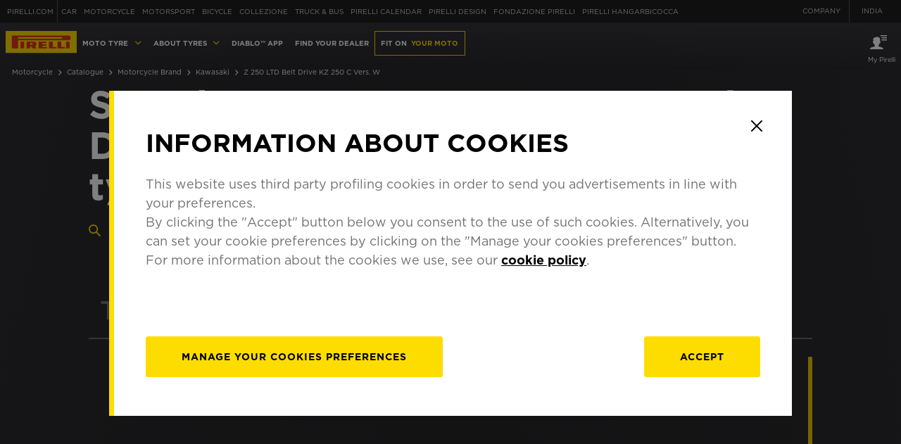

--- FILE ---
content_type: text/html; charset=utf-8
request_url: https://www.pirelli.com/tyres/en-in/motorcycle/catalogue/motorcycle-brand/kawasaki/z-250-ltd-belt-drive-kz-250-c-vers-w
body_size: 243709
content:
<!doctype html><html><head><meta charset="UTF-8"><title>Kawasaki Z 250 LTD Belt Drive KZ 250 C Vers. W tyres | Pirelli</title><meta name="description" content="Discover the range of Pirelli tyres for Kawasaki Z 250 LTD Belt Drive KZ 250 C Vers. W motorcycles"><meta http-equiv="X-UA-Compatible" content="IE=edge"><meta name="viewport" content="width=device-width,initial-scale=1,minimum-scale=1,maximum-scale=1"><meta name="robots" content="index, follow"><meta name="referrer" content="unsafe-url"><meta name="format-detection" content="telephone=no"><link rel="icon" href="https://tyre24.pirelli.com/moto/staticfolder/Tyre/resources/gfx/favicon.ico" type="image/x-icon"><link rel="canonical" href="https://www.pirelli.com/tyres/en-in/motorcycle/catalogue/motorcycle-brand/kawasaki/z-250-ltd-belt-drive-kz-250-c-vers-w"><link rel="alternate" hreflang="zh-tw" href="https://www.pirelli.com/tyres/zh-tw/motorcycle/catalogue/motorcycle-brand/kawasaki/z-250-ltd-belt-drive-kz-250-c-vers-w"><link rel="alternate" hreflang="nl-be" href="https://www.pirelli.com/tyres/nl-be/motor/catalogus/merk-motor/kawasaki/z-250-ltd-belt-drive-kz-250-c-vers-w"><link rel="alternate" hreflang="en-in" href="https://www.pirelli.com/tyres/en-in/motorcycle/catalogue/motorcycle-brand/kawasaki/z-250-ltd-belt-drive-kz-250-c-vers-w"><link rel="alternate" hreflang="en-sg" href="https://www.pirelli.com/tyres/en-sg/motorcycle/catalogue/motorcycle-brand/kawasaki/z-250-ltd-belt-drive-kz-250-c-vers-w"><link rel="alternate" hreflang="en-gb" href="https://www.pirelli.com/tyres/en-gb/motorcycle/catalogue/motorcycle-brand/kawasaki/z-250-ltd-belt-drive-kz-250-c-vers-w"><link rel="alternate" hreflang="en-us" href="https://www.pirelli.com/tires/en-us/motorcycle/catalog/motorcycle-brand/kawasaki/z-250-ltd-belt-drive-kz-250-c-vers-w"><link rel="alternate" hreflang="fr-be" href="https://www.pirelli.com/tyres/fr-be/moto/catalogue/marque-de-moto/kawasaki/z-250-ltd-belt-drive-kz-250-c-vers-w"><link rel="alternate" hreflang="fr-fr" href="https://www.pirelli.com/tyres/fr-fr/moto/catalogue/marque-de-moto/kawasaki/z-250-ltd-belt-drive-kz-250-c-vers-w"><link rel="alternate" hreflang="de-de" href="https://www.pirelli.com/tyres/de-de/motorrad/katalog/motorradmarke/kawasaki/z-250-ltd-belt-drive-kz-250-c-vers-w"><link rel="alternate" hreflang="it-it" href="https://www.pirelli.com/tyres/it-it/moto/catalogo/marca-moto/kawasaki/z-250-ltd-belt-drive-kz-250-c-vers-w"><link rel="alternate" hreflang="ja-jp" href="https://www.pirelli.com/tyres/ja-jp/motorcycle/catalog/motorcycle-brand/kawasaki/z-250-ltd-belt-drive-kz-250-c-vers-w"><link rel="alternate" hreflang="pl-pl" href="https://www.pirelli.com/tyres/pl-pl/motocykl/katalog/wybierz-marke-motocykla/kawasaki/z-250-ltd-belt-drive-kz-250-c-vers-w"><link rel="alternate" hreflang="pt-br" href="https://www.pirelli.com/tyres/pt-br/moto/catalogo/marca-moto/kawasaki/z-250-ltd-belt-drive-kz-250-c-vers-w"><link rel="alternate" hreflang="pt-pt" href="https://www.pirelli.com/tyres/pt-pt/moto/catalogo/marca-de-moto/kawasaki/z-250-ltd-belt-drive-kz-250-c-vers-w"><link rel="alternate" hreflang="es-ar" href="https://www.pirelli.com/tyres/es-ar/moto/catalogo/marca-de-moto/kawasaki/z-250-ltd-belt-drive-kz-250-c-vers-w"><link rel="alternate" hreflang="es-mx" href="https://www.pirelli.com/tyres/es-mx/moto/catalogo/marca-de-moto/kawasaki/z-250-ltd-belt-drive-kz-250-c-vers-w"><link rel="alternate" hreflang="es-es" href="https://www.pirelli.com/tyres/es-es/moto/catalogo/marca-de-moto/kawasaki/z-250-ltd-belt-drive-kz-250-c-vers-w"><link rel="alternate" hreflang="th-th" href="https://www.pirelli.com/tyres/th-th/motorcycle/catalogue/motorcycle-brand/kawasaki/z-250-ltd-belt-drive-kz-250-c-vers-w"><link rel="alternate" hreflang="x-default" href="https://www.pirelli.com/tyres/en-ww/motorcycle/catalogue/motorcycle-brand/kawasaki/z-250-ltd-belt-drive-kz-250-c-vers-w"><meta property="og:url" content="undefined"><meta property="og:image" content=""><meta property="og:title" content=""><meta property="og:description" content=""><meta property="og:type" content="undefined"><meta name="twitter:card" content="summary_large_image"><meta name="twitter:site" content="@Pirelli"><meta name="twitter:creator" content="@Pirelli"><meta name="twitter:title" content=""><meta name="twitter:description" content=""><meta name="twitter:image:src" content="undefined"><meta name="twitter:domain" content="pirelli.com"><script type="application/ld+json">{"@context":"https://schema.org","@type":"BreadcrumbList","itemListElement":[{"@type":"ListItem","position":1,"name":"Motorcycle","item":"https://www.pirelli.com/tyres/en-in/motorcycle/homepage"},{"@type":"ListItem","position":2,"name":"Catalogue","item":"https://www.pirelli.com/tyres/en-in/motorcycle/catalogue"},{"@type":"ListItem","position":3,"name":"Motorcycle Brand","item":"https://www.pirelli.com/tyres/en-in/motorcycle/catalogue/motorcycle-brand"},{"@type":"ListItem","position":4,"name":"Kawasaki","item":"https://www.pirelli.com/tyres/en-in/motorcycle/catalogue/motorcycle-brand/kawasaki"},{"@type":"ListItem","position":5,"name":"Z 250 LTD Belt Drive KZ 250 C Vers. W","item":"https://www.pirelli.com/tyres/en-in/motorcycle/catalogue/motorcycle-brand/kawasaki/z-250-ltd-belt-drive-kz-250-c-vers-w"}]}</script><style>body{background:radial-gradient(#1f1f1f,#2d2d31)}.lds-dual-ring{display:block;width:80px;height:80px;margin:100px auto 0}.lds-dual-ring:after{content:" ";display:block;width:67px;height:67px;margin:0;border-radius:50%;border:6px solid #fd0;border-color:#fd0 transparent #fd0 transparent;animation:lds-dual-ring 1.2s linear infinite}@keyframes lds-dual-ring{0%{transform:rotate(0)}100%{transform:rotate(360deg)}}#pirelli-moto-loader{position:fixed;top:50%;left:50%;margin:0 auto;transform:translate(-50%,-50%);z-index:10000}#pirelli-moto-loader.hidden{visibility:hidden}.hidden{opacity:0;transition:opacity .2s ease-in-out}#keep-in-touch-lgtout.hidden{height:0;overflow:hidden}#keep-in-touch-section #error-box p{text-align:center;font-size:25px}#thank-you-box{display:flex;flex-direction:column;justify-content:center}#thank-you-box span{text-align:center;font-size:25px}.visible{opacity:1}.slds-scope .slds-datepicker{color:#000!important}</style></head><body class="body_class"><noscript><iframe src="https://www.googletagmanager.com/ns.html?id=GTM-K2KQ8L" height="0" width="0" style="display:none;visibility:hidden"></iframe></noscript><div id="pirelli-moto" class="hidden"><header class="sc-aXZVg dxTsfw"><div class="sc-fqkvVR hCrUha sticky-yes"><ul><li class="responsiveMenuSelect"><a href="#"><i class="sc-imWYAI cWqcOx" width="0.6" height="0.3" size="2.0" stroke-width="2"><svg viewBox="0 0 13 9"><path d="M1.43369 1.71685L6.71685 7L12 1.71685" stroke-width="2" stroke-miterlimit="10" stroke-linecap="round"></path></svg></i>moto</a></li><li class="company"><a href="https://corporate.pirelli.com/corporate/en-ww/aboutus/aboutus">COMPANY</a></li><li class="countrySelector"><a href="#">India<i class="sc-imWYAI cWqcOx" width="0.6" height="0.3" size="2.0" stroke-width="2"><svg viewBox="0 0 13 9"><path d="M1.43369 1.71685L6.71685 7L12 1.71685" stroke-width="2" stroke-miterlimit="10" stroke-linecap="round"></path></svg></i></a></li></ul><div class="sc-dcJsrY kzGdBQ"><ul><li><a href="https://www.pirelli.com/" title="Pirelli" target="_blank" rel="external">pirelli.com</a></li><li><a href="https://www.pirelli.com/tyres/en-in/car/homepage" title="CAR" target="_self" rel="">CAR</a></li><li><a href="https://www.pirelli.com/tyres/en-in/motorcycle/homepage" title="MOTORCYCLE" target="_self" rel="">MOTORCYCLE</a></li><li><a href="https://www.pirelli.com/tyres/en-ww/motorsport/motorcycle" title="MOTORSPORT" target="_self" rel="">MOTORSPORT</a></li><li><a href="https://velo.pirelli.com/en/ww" title="BICYCLE" target="_blank" rel="">BICYCLE</a></li><li><a href="https://www.pirelli.com/tyres/en-ww/car/collection" title="Collezione" target="_blank" rel="">Collezione</a></li><li><a href="http://www.prometeon.com/tyres/en-ww/truck_bus/homepage" title="TRUCK &amp; BUS " target="_blank" rel="">TRUCK &amp; BUS</a></li><li><a href="http://pirellicalendar.pirelli.com" title="PIRELLI CALENDAR" target="_blank" rel="">PIRELLI CALENDAR</a></li><li><a href="http://www.pirellidesign.com/" title="PIRELLI DESIGN" target="_blank" rel="">PIRELLI DESIGN</a></li><li><a href="http://www.fondazionepirelli.org/" title="FONDAZIONE PIRELLI" target="_blank" rel="">FONDAZIONE PIRELLI</a></li><li><a href="http://www.hangarbicocca.org/" title="PIRELLI HANGARBICOCCA" target="_blank" rel="">PIRELLI HANGARBICOCCA</a></li></ul></div><div class="sc-iGgWBj gqPnQF"><ul><li class="countries"><a href="#"><span class="" style="display:inline-block;width:100%;height:100%"></span>Europe</a></li><li class="countries"><a href="#"><span class="" style="display:inline-block;width:100%;height:100%"></span>North America</a></li><li class="countries"><a href="#"><span class="" style="display:inline-block;width:100%;height:100%"></span>South America</a></li><li class="countries"><a href="#"><span class="" style="display:inline-block;width:100%;height:100%"></span>Asia Pacific</a></li><li class="countries"><a href="#"><span class="" style="display:inline-block;width:100%;height:100%"></span>Middle east, Africa</a></li><li>$</li></ul><div class="hide"><div><div class="sc-gsFSXq gBCVOs"><ul><li><a href="https://www.pirelli.com/tyres/sq-al/motorcycle/homepage" title="Albania" target="_blank">Albania</a></li><li><a href="https://www.pirelli.com/tyres/de-at/motorrad/homepage" title="Austria" target="_blank">Austria</a></li><li><a href="https://www.pirelli.com/tyres/fr-be/moto/homepage" title="Belgium" target="_blank">Belgium</a></li><li><a href="https://www.pirelli.com/tyres/bs-ba/motorcycle/homepage" title="Bosnia and Herzegovina" target="_blank">Bosnia and Herzegovina</a></li><li><a href="https://www.pirelli.com/tyres/bg-bg/motorcycle/homepage" title="Bulgaria" target="_blank">Bulgaria</a></li><li><a href="https://www.pirelli.com/tyres/hr-hr/motorcycle/homepage" title="Croatia" target="_blank">Croatia</a></li><li><a href="https://www.pirelli.com/tyres/en-cy/motorcycle/homepage" title="Cyprus" target="_blank">Cyprus</a></li><li><a href="https://www.pirelli.com/tyres/cs-cz/motocykl/homepage" title="Czech Republic" target="_blank">Czech Republic</a></li><li><a href="https://www.pirelli.com/tyres/da-dk/motorcycle/homepage" title="Denmark" target="_blank">Denmark</a></li><li><a href="https://www.pirelli.com/tyres/en-ww/motorcycle/homepage" title="Estonia" target="_blank">Estonia</a></li><li><a href="https://www.pirelli.com/tyres/fi-fi/moottoripyora/homepage" title="Finland" target="_blank">Finland</a></li><li><a href="https://www.pirelli.com/tyres/fr-fr/moto/homepage" title="France" target="_blank">France</a></li><li><a href="https://www.pirelli.com/tyres/de-de/motorrad/homepage" title="Germany" target="_blank">Germany</a></li><li><a href="https://www.pirelli.com/tyres/el-gr/motorcycle/homepage" title="Greece" target="_blank">Greece</a></li><li><a href="https://www.pirelli.com/tyres/hu-hu/motorkerekpar/homepage" title="Hungary" target="_blank">Hungary</a></li><li><a href="https://www.pirelli.com/tyres/en-gb/motorcycle/homepage" title="Ireland" target="_blank">Ireland</a></li><li><a href="https://www.pirelli.com/tyres/it-it/moto/homepage" title="Italy" target="_blank">Italy</a></li><li><a href="https://www.pirelli.com/tyres/en-ww/car/about-us/contact" title="Kosovo" target="_blank">Kosovo</a></li><li><a href="https://www.pirelli.com/tyres/lv-lv/motorcycle/homepage" title="Latvia" target="_blank">Latvia</a></li><li><a href="https://www.pirelli.com/tyres/en-ww/motorcycle/homepage" title="Lithuania" target="_blank">Lithuania</a></li><li><a href="https://www.pirelli.com/tyres/mk-mk/motorcycle/homepage" title="Macedonia" target="_blank">Macedonia</a></li><li><a href="https://www.pirelli.com/tyres/en-ww/motorcycle/homepage" title="Malta" target="_blank">Malta</a></li><li><a href="https://www.pirelli.com/tyres/en-ww/motorcycle/homepage" title="Moldova, republic of" target="_blank">Moldova, republic of</a></li><li><a href="https://www.pirelli.com/tyres/bs-me/motorcycle/homepage" title="Montenegro" target="_blank">Montenegro</a></li><li><a href="https://www.pirelli.com/tyres/nl-be/motor/homepage" title="Netherlands" target="_blank">Netherlands</a></li><li><a href="https://www.pirelli.com/tyres/no-no/motorcycle/homepage" title="Norway" target="_blank">Norway</a></li><li><a href="https://www.pirelli.com/tyres/pl-pl/motocykl/homepage" title="Poland" target="_blank">Poland</a></li><li><a href="https://www.pirelli.com/tyres/pt-pt/moto/homepage" title="Portugal" target="_blank">Portugal</a></li><li><a href="https://www.pirelli.com/tyres/ro-ro/motocicleta/homepage" title="Romania" target="_blank">Romania</a></li><li><a href="https://www.pirelli.ru/tyres/ru-ru/mototsikl/glavnaya" title="Russian Federation" target="_blank">Russian Federation</a></li><li><a href="https://www.pirelli.com/tyres/sr-rs/motorcycle/homepage" title="Serbia" target="_blank">Serbia</a></li><li><a href="https://www.pirelli.com/tyres/sk-sk/motocykel/homepage" title="Slovakia" target="_blank">Slovakia</a></li><li><a href="https://www.pirelli.com/tyres/sl-si/motorcycle/homepage" title="Slovenia" target="_blank">Slovenia</a></li><li><a href="https://www.pirelli.com/tyres/es-es/moto/homepage" title="Spain" target="_blank">Spain</a></li><li><a href="https://www.pirelli.com/tyres/sv-se/motorcykel/homepage" title="Sweden" target="_blank">Sweden</a></li><li><a href="https://www.pirelli.ch/tyres/de-ch/motorrad/homepage" title="SCHWEIZ (DE)" target="_blank">SCHWEIZ (DE)</a></li><li><a href="https://www.pirelli.ch/tyres/it-ch/moto/homepage" title="SWITZERLAND (IT)" target="_blank">SWITZERLAND (IT)</a></li><li><a href="https://www.pirelli.ch/tyres/fr-ch/moto/homepage" title="SUISSE (FR)" target="_blank">SUISSE (FR)</a></li><li><a href="https://www.pirelli.com/tyres/tr-tr/motosiklet/homepage" title="Turkey" target="_blank">Turkey</a></li><li><a href="https://www.pirelli.com/tyres/en-ww/motorcycle/homepage" title="Ukraine" target="_blank">Ukraine</a></li><li><a href="https://www.pirelli.com/tyres/en-gb/motorcycle/homepage" title="United Kingdom" target="_blank">United Kingdom</a></li></ul></div></div></div><div class="hide"><div><div class="sc-gsFSXq eaWgxz"><ul><li><a href="https://www.pirelli.com/tires/en-ca/motorcycle/homepage" title="Canada" target="_blank">Canada</a></li><li><a href="https://www.pirelli.com/tyres/es-mx/moto/homepage" title="Mexico" target="_blank">Mexico</a></li><li><a href="https://www.pirelli.com/tires/en-us/motorcycle/homepage" title="United states of america" target="_blank">United states of america</a></li></ul></div></div></div><div class="hide"><div><div class="sc-gsFSXq gBCVOs"><ul><li><a href="https://www.pirelli.com/tyres/en-ww/car/about-us/contact" title="Antigua and barbuda" target="_blank">Antigua and barbuda</a></li><li><a href="https://www.pirelli.com/tyres/es-ar/moto/homepage" title="Argentina" target="_blank">Argentina</a></li><li><a href="https://www.pirelli.com/tyres/en-ww/car/about-us/contact" title="Aruba" target="_blank">Aruba</a></li><li><a href="https://www.pirelli.com/tyres/en-ww/car/about-us/contact" title="Bahamas" target="_blank">Bahamas</a></li><li><a href="https://www.pirelli.com/tyres/es-ve/contacto" title="Barbados" target="_blank">Barbados</a></li><li><a href="https://www.pirelli.com/tyres/es-ve/contacto" title="Belize" target="_blank">Belize</a></li><li><a href="https://www.pirelli.com/tyres/es-co/moto/homepage" title="Bolivia" target="_blank">Bolivia</a></li><li><a href="https://www.pirelli.com/tyres/pt-br/moto/homepage" title="Brasil" target="_blank">Brasil</a></li><li><a href="https://www.pirelli.com/tyres/en-ww/car/about-us/contact" title="Cayman islands" target="_blank">Cayman islands</a></li><li><a href="https://www.pirelli.com/tyres/es-co/moto/homepage" title="Chile" target="_blank">Chile</a></li><li><a href="https://www.pirelli.com/tyres/es-co/moto/homepage" title="Colombia" target="_blank">Colombia</a></li><li><a href="https://www.pirelli.com/tyres/es-co/moto/homepage" title="Costa rica" target="_blank">Costa rica</a></li><li><a href="https://www.pirelli.com/tyres/en-ww/car/about-us/contact" title="Dominica" target="_blank">Dominica</a></li><li><a href="https://www.pirelli.com/tyres/es-co/moto/homepage" title="Dominican republic" target="_blank">Dominican republic</a></li><li><a href="https://www.pirelli.com/tyres/es-co/moto/homepage" title="Ecuador" target="_blank">Ecuador</a></li><li><a href="https://www.pirelli.com/tyres/es-co/moto/homepage" title="El salvador" target="_blank">El salvador</a></li><li><a href="https://www.pirelli.com/tyres/en-ww/car/about-us/contact" title="Grenada" target="_blank">Grenada</a></li><li><a href="https://www.pirelli.com/tyres/en-ww/car/about-us/contact" title="Guadeloupe" target="_blank">Guadeloupe</a></li><li><a href="https://www.pirelli.com/tyres/es-co/moto/homepage" title="Guatemala" target="_blank">Guatemala</a></li><li><a href="https://www.pirelli.com/tyres/es-co/moto/homepage" title="Haiti" target="_blank">Haiti</a></li><li><a href="https://www.pirelli.com/tyres/es-co/moto/homepage" title="Honduras" target="_blank">Honduras</a></li><li><a href="https://www.pirelli.com/tyres/en-ww/car/about-us/contact" title="Jamaica" target="_blank">Jamaica</a></li><li><a href="https://www.pirelli.com/tyres/en-ww/car/about-us/contact" title="Martinique" target="_blank">Martinique</a></li><li><a href="https://www.pirelli.com/tyres/en-ww/car/about-us/contact" title="Montserrat" target="_blank">Montserrat</a></li><li><a href="https://www.pirelli.com/tyres/en-ww/car/about-us/contact" title="Netherlands Antilles" target="_blank">Netherlands Antilles</a></li><li><a href="https://www.pirelli.com/tyres/es-ve/moto/homepage" title="Nicaragua" target="_blank">Nicaragua</a></li><li><a href="https://www.pirelli.com/tyres/es-co/moto/homepage" title="Panama" target="_blank">Panama</a></li><li><a href="https://www.pirelli.com/tyres/es-co/moto/homepage" title="Paraguay" target="_blank">Paraguay</a></li><li><a href="https://www.pirelli.com/tyres/es-co/moto/homepage" title="Peru" target="_blank">Peru</a></li><li><a href="https://www.pirelli.com/tyres/en-ww/car/about-us/contact" title="Puerto rico" target="_blank">Puerto rico</a></li><li><a href="https://www.pirelli.com/tyres/en-ww/car/about-us/contact" title="Saint Kitts and Nevis" target="_blank">Saint Kitts and Nevis</a></li><li><a href="https://www.pirelli.com/tyres/en-ww/car/about-us/contact" title="Saint Lucia" target="_blank">Saint Lucia</a></li><li><a href="https://www.pirelli.com/tyres/en-ww/car/about-us/contact" title="Saint Vincent and the Grenadines" target="_blank">Saint Vincent and the Grenadines</a></li><li><a href="https://www.pirelli.com/tyres/en-ww/car/about-us/contact" title="Trinidad and Tobago" target="_blank">Trinidad and Tobago</a></li><li><a href="https://www.pirelli.com/tyres/en-ww/car/about-us/contact" title="Turks and caicos islands" target="_blank">Turks and caicos islands</a></li><li><a href="https://www.pirelli.com/tyres/es-co/moto/homepage" title="Uruguay" target="_blank">Uruguay</a></li><li><a href="https://www.pirelli.com/tyres/en-ww/car/about-us/contact" title="Virgin islands, british" target="_blank">Virgin islands, british</a></li><li><a href="https://www.pirelli.com/tyres/en-ww/car/about-us/contact" title="Virgin islands, U.S." target="_blank">Virgin islands, U.S.</a></li></ul></div></div></div><div class="hide"><div><div class="sc-gsFSXq gBCVOs"><ul><li><a href="https://www.pirelli.ru/tyres/ru-ru/mototsikl/glavnaya" title="Armenia" target="_blank">Armenia</a></li><li><a href="https://www.pirelli.com/tyres/en-au/motorcycle/homepage" title="Australia" target="_blank">Australia</a></li><li><a href="https://www.pirelli.com/tyres/en-ww/car/about-us/contact" title="Bangladesh" target="_blank">Bangladesh</a></li><li><a href="https://www.pirelli.com/tyres/en-ww/car/about-us/contact" title="Bhutan" target="_blank">Bhutan</a></li><li><a href="https://www.pirelli.com/tyres/en-sg/motorcycle/homepage" title="Brunei" target="_blank">Brunei</a></li><li><a href="https://www.pirelli.com/tyres/km-kh/contact-us" title="Cambodia" target="_blank">Cambodia</a></li><li><a href="https://www.pirelli.cn/tyres/zh-cn/motorcycle/homepage" title="China" target="_blank">China</a></li><li><a href="https://www.pirelli.ru/tyres/ru-ru/mototsikl/glavnaya" title="Georgia" target="_blank">Georgia</a></li><li><a href="https://www.pirelli.com/tyres/en-ww/car/about-us/contact" title="Guam" target="_blank">Guam</a></li><li><a href="https://www.pirelli.com/tyres/en-in/motorcycle/homepage" title="India" target="_blank">India</a></li><li><a href="https://www.pirelli.com/tyres/en-sg/motorcycle/homepage" title="Indonesia" target="_blank">Indonesia</a></li><li><a href="https://www.pirelli.com/tyres/ja-jp/motorcycle/homepage" title="Japan" target="_blank">Japan</a></li><li><a href="https://www.pirelli.ru/tyres/ru-ru/mototsikl/glavnaya" title="Kazakhstan" target="_blank">Kazakhstan</a></li><li><a href="https://www.pirelli.com/tyres/ko-kr/motorcycle/homepage" title="Korea, republic of" target="_blank">Korea, republic of</a></li><li><a href="https://www.pirelli.ru/tyres/ru-ru/mototsikl/glavnaya" title="Kyrgyzstan" target="_blank">Kyrgyzstan</a></li><li><a href="https://www.pirelli.com/tyres/en-sg/motorcycle/homepage" title="Laos" target="_blank">Laos</a></li><li><a href="https://www.pirelli.com/tyres/my-ms/motorcycle/homepage" title="Malaysia" target="_blank">Malaysia</a></li><li><a href="https://www.pirelli.com/tyres/en-sg/motorcycle/homepage" title="Mongolia" target="_blank">Mongolia</a></li><li><a href="https://www.pirelli.com/tyres/en-sg/motorcycle/homepage" title="Myanmar" target="_blank">Myanmar</a></li><li><a href="https://www.pirelli.com/tyres/en-ww/car/about-us/contact" title="Nepal" target="_blank">Nepal</a></li><li><a href="https://www.pirelli.com/tyres/en-nz/motorcycle/homepage" title="New Zeland" target="_blank">New Zeland</a></li><li><a href="https://www.pirelli.com/tyres/en-ww/car/about-us/contact" title="Pakistan" target="_blank">Pakistan</a></li><li><a href="https://www.pirelli.com/tyres/en-sg/motorcycle/homepage" title="Philippines" target="_blank">Philippines</a></li><li><a href="https://www.pirelli.com/tyres/en-sg/motorcycle/homepage" title="Singapore" target="_blank">Singapore</a></li><li><a href="https://www.pirelli.com/tyres/en-lk/contact-us" title="Sri Lanka" target="_blank">Sri Lanka</a></li><li><a href="https://www.pirelli.ru/tyres/ru-ru/mototsikl/glavnaya" title="Tajikistan" target="_blank">Tajikistan</a></li><li><a href="https://www.pirelli.com/tyres/th-th/motorcycle/homepage" title="Thailand" target="_blank">Thailand</a></li><li><a href="https://www.pirelli.ru/tyres/ru-ru/mototsikl/glavnaya" title="Turkmenistan" target="_blank">Turkmenistan</a></li><li><a href="https://www.pirelli.ru/tyres/ru-ru/mototsikl/glavnaya" title="Uzbekistan" target="_blank">Uzbekistan</a></li><li><a href="https://www.pirelli.com/tyres/vi-vn/motorcycle/homepage" title="Vietnam" target="_blank">Vietnam</a></li></ul></div></div></div><div class="hide"><div><div class="sc-gsFSXq gBCVOs"><ul><li><a href="https://www.pirelli.com/africa/en/" title="Algeria" target="_blank">Algeria</a></li><li><a href="https://www.pirelli.com/africa/en/" title="Angola" target="_blank">Angola</a></li><li><a href="https://www.pirelli.com/africa/en/" title="Bahrain" target="_blank">Bahrain</a></li><li><a href="https://www.pirelli.com/africa/en/" title="Benin" target="_blank">Benin</a></li><li><a href="https://www.pirelli.com/tyres/en-ww/car/about-us/contact" title="Botswana" target="_blank">Botswana</a></li><li><a href="https://www.pirelli.com/africa/en/" title="Burkina Faso" target="_blank">Burkina Faso</a></li><li><a href="https://www.pirelli.com/africa/en/" title="Burundi" target="_blank">Burundi</a></li><li><a href="https://www.pirelli.com/africa/en/" title="Cameroon" target="_blank">Cameroon</a></li><li><a href="https://www.pirelli.com/africa/en/" title="Cape Verde" target="_blank">Cape Verde</a></li><li><a href="https://www.pirelli.com/africa/en/" title="Chad" target="_blank">Chad</a></li><li><a href="https://www.pirelli.com/africa/en/" title="Comoros" target="_blank">Comoros</a></li><li><a href="https://www.pirelli.com/africa/en/" title="Congo" target="_blank">Congo</a></li><li><a href="https://www.pirelli.com/africa/en/" title="Cote D&#x27;Ivoire" target="_blank">Cote D&#x27;Ivoire</a></li><li><a href="https://www.pirelli.com/africa/en/" title="Djibouti" target="_blank">Djibouti</a></li><li><a href="https://www.pirelli.com/tyres/ar-eg/contact-us" title="Egypt" target="_blank">Egypt</a></li><li><a href="https://www.pirelli.com/africa/en/" title="Equatorial Guinea" target="_blank">Equatorial Guinea</a></li><li><a href="https://www.pirelli.com/africa/en/" title="Eritrea" target="_blank">Eritrea</a></li><li><a href="https://www.pirelli.com/africa/en/" title="Ethiopia" target="_blank">Ethiopia</a></li><li><a href="https://www.pirelli.com/africa/en/" title="Gabon" target="_blank">Gabon</a></li><li><a href="https://www.pirelli.com/africa/en/" title="Gambia" target="_blank">Gambia</a></li><li><a href="https://www.pirelli.com/africa/en/" title="Ghana" target="_blank">Ghana</a></li><li><a href="https://www.pirelli.com/africa/en/" title="Guinea" target="_blank">Guinea</a></li><li><a href="https://www.pirelli.com/africa/en/" title="Guinea-Bissau" target="_blank">Guinea-Bissau</a></li><li><a href="https://www.pirelli.com/tyres/en-ww/car/about-us/contact" title="Iraq" target="_blank">Iraq</a></li><li><a href="https://www.pirelli.com/tyres/en-ww/car/about-us/contact" title="Israel" target="_blank">Israel</a></li><li><a href="https://www.pirelli.com/tyres/en-ww/car/about-us/contact" title="Jordan" target="_blank">Jordan</a></li><li><a href="https://www.pirelli.com/africa/en/" title="Kenya" target="_blank">Kenya</a></li><li><a href="https://www.pirelli.com/tyres/en-ae/motorcycle/homepage" title="Kuwait" target="_blank">Kuwait</a></li><li><a href="https://www.pirelli.com/tyres/en-ww/car/about-us/contact" title="Lebanon" target="_blank">Lebanon</a></li><li><a href="https://www.pirelli.com/tyres/en-ww/car/about-us/contact" title="Lesotho" target="_blank">Lesotho</a></li><li><a href="https://www.pirelli.com/africa/en/" title="Liberia" target="_blank">Liberia</a></li><li><a href="https://www.pirelli.com/africa/en/" title="Madagascar" target="_blank">Madagascar</a></li><li><a href="https://www.pirelli.com/africa/en/" title="Malawi" target="_blank">Malawi</a></li><li><a href="https://www.pirelli.com/africa/en/" title="Mali" target="_blank">Mali</a></li><li><a href="https://www.pirelli.com/africa/en/" title="Mauritania" target="_blank">Mauritania</a></li><li><a href="https://www.pirelli.com/africa/en/" title="Mauritius" target="_blank">Mauritius</a></li><li><a href="https://www.pirelli.com/africa/en/" title="Mayotte" target="_blank">Mayotte</a></li><li><a href="https://www.pirelli.com/africa/en/" title="Morocco" target="_blank">Morocco</a></li><li><a href="https://www.pirelli.com/africa/en/" title="Mozambique" target="_blank">Mozambique</a></li><li><a href="https://www.pirelli.com/tyres/en-ww/car/about-us/contact" title="Namibia" target="_blank">Namibia</a></li><li><a href="https://www.pirelli.com/africa/en/" title="Niger" target="_blank">Niger</a></li><li><a href="https://www.pirelli.com/africa/en/" title="Nigeria" target="_blank">Nigeria</a></li><li><a href="https://www.pirelli.com/tyres/en-ae/motorcycle/homepage" title="Oman" target="_blank">Oman</a></li><li><a href="https://www.pirelli.com/tyres/en-ae/motorcycle/homepage" title="Qatar" target="_blank">Qatar</a></li><li><a href="https://www.pirelli.com/africa/en/" title="Reunion" target="_blank">Reunion</a></li><li><a href="https://www.pirelli.com/africa/en/" title="Rwanda" target="_blank">Rwanda</a></li><li><a href="https://www.pirelli.com/africa/en/" title="Sao Tome and Principe" target="_blank">Sao Tome and Principe</a></li><li><a href="https://www.pirelli.com/tyres/ar-sa/motorcycle/homepage" title="Saudi Arabia" target="_blank">Saudi Arabia</a></li><li><a href="https://www.pirelli.com/africa/en/" title="Senegal" target="_blank">Senegal</a></li><li><a href="https://www.pirelli.com/africa/en/" title="Seychelles" target="_blank">Seychelles</a></li><li><a href="https://www.pirelli.com/africa/en/" title="Sierra Leone" target="_blank">Sierra Leone</a></li><li><a href="https://www.pirelli.com/tyres/en-za/contact-us" title="South Africa" target="_blank">South Africa</a></li><li><a href="https://www.pirelli.com/tyres/en-ww/car/about-us/contact" title="Swaziland" target="_blank">Swaziland</a></li><li><a href="https://www.pirelli.com/africa/en/" title="Tanzania, United Republic Of" target="_blank">Tanzania, United Republic Of</a></li><li><a href="https://www.pirelli.com/africa/en/" title="Togo" target="_blank">Togo</a></li><li><a href="https://www.pirelli.com/africa/en/" title="Tunisia" target="_blank">Tunisia</a></li><li><a href="https://www.pirelli.com/africa/en/" title="Uganda" target="_blank">Uganda</a></li><li><a href="https://www.pirelli.com/tyres/en-ae/motorcycle/homepage" title="United Arab Emirates" target="_blank">United Arab Emirates</a></li><li><a href="https://www.pirelli.com/tyres/en-ww/car/about-us/contact" title="Yemen" target="_blank">Yemen</a></li><li><a href="https://www.pirelli.com/africa/en/" title="Zambia" target="_blank">Zambia</a></li><li><a href="https://www.pirelli.com/africa/en/" title="Zimbabwe" target="_blank">Zimbabwe</a></li></ul></div></div></div><div id="international-website-link"><a href="https://www.pirelli.com/tyres/en-ww/motorcycle/homepage" target="_self" class="countries">Go to international website</a></div></div><div class="sc-kAyceB ilouUY"><a target="_blank"></a></div></div><div class="sc-jXbUNg ekeOhA top-yes"><div class="sc-dhKdcB fkxZSJ"><a href="https://www.pirelli.com/tyres/en-in/motorcycle/homepage" target="_self" rel="" title="Pirelli"><img src="https://tyre24.pirelli.com/moto/assets/images/logo_pirelli-normal.svg" alt="Pirelli"></a><span class="sc-kpDqfm jHraPm"><i class="sc-imWYAI kZLGOp" width="3" height="2.4" size="2.0" stroke-width="2"><svg viewBox="0 0 34 26"><path d="M2 1.5H32" stroke="white" stroke-width="3" stroke-linecap="round"></path><path d="M2 13.5H32" stroke="white" stroke-width="3" stroke-linecap="round"></path><path d="M2 24.5H32" stroke="white" stroke-width="3" stroke-linecap="round"></path></svg></i></span></div><div class="sc-dAlyuH hkvZrs top-yes submenuWrapper"><ul><li class="item-link"><a class="sc-jEACwC iTkQkM linkmenu" href="#" title="MOTO TYRE" rel="">MOTO TYRE<i class="sc-imWYAI kxTaLn" stroke-width="5" width="1.2" height="0.7" size="2.0"><svg viewBox="0 0 13 9"><path d="M1.43369 1.71685L6.71685 7L12 1.71685" stroke-width="2" stroke-miterlimit="10" stroke-linecap="round"></path></svg></i></a><ul class="sc-jlZhew faGEGt top-yes submenu"><li><a id="sub-item-menu-0-parent-0" class="sc-jEACwC iTkQkM submenu" href="https://www.pirelli.com/tyres/en-in/motorcycle/catalogue" title="CATALOGUE" target="_self" rel="">CATALOGUE</a><div class="linkLine"></div></li><li><a id="sub-item-menu-1-parent-0" class="sc-jEACwC iTkQkM lowerLink submenu" href="https://www.pirelli.com/tyres/en-in/motorcycle/catalogue/motorcycle-brand" title="SEARCH BY MOTORCYCLE BRAND" target="_self" rel="">SEARCH BY MOTORCYCLE BRAND</a></li><li><a id="sub-item-menu-2-parent-0" class="sc-jEACwC iTkQkM lowerLink submenu" href="https://www.pirelli.com/tyres/en-in/motorcycle/catalogue/size" title="SEARCH BY SIZE " target="_self" rel="">SEARCH BY SIZE</a></li><li><a id="sub-item-menu-3-parent-0" class="sc-jEACwC iTkQkM lowerLink submenu" href="https://www.pirelli.com/tyres/en-in/motorcycle/catalogue/riding-experience" title="SEARCH BY RIDING EXPERIENCE " target="_self" rel="">SEARCH BY RIDING EXPERIENCE</a></li><li><a id="sub-item-menu-4-parent-0" class="sc-jEACwC iTkQkM lowerLink submenu" href="https://www.pirelli.com/tyres/en-in/motorcycle/catalogue/motorcycle-type" title="SEARCH BY MOTO TYPE" target="_self" rel="">SEARCH BY MOTO TYPE</a></li><li><a id="sub-item-menu-5-parent-0" class="sc-jEACwC iTkQkM lowerLink submenu" href="https://www.pirelli.com/tyres/en-in/motorcycle/catalogue/product-family" title="SEARCH BY FAMILY " target="_self" rel="">SEARCH BY FAMILY</a><div class="linkLine"></div></li><li><a id="sub-item-menu-6-parent-0" class="sc-jEACwC iTkQkM submenu" href="https://www.pirelli.com/tyres/en-in/motorcycle/technical-data-book" title="TECHNICAL CATALOGUE" target="_self" rel="">TECHNICAL CATALOGUE</a></li></ul></li><li class="item-link"><a class="sc-jEACwC iTkQkM linkmenu" href="#" title="ABOUT TYRES" rel="">ABOUT TYRES<i class="sc-imWYAI kxTaLn" stroke-width="5" width="1.2" height="0.7" size="2.0"><svg viewBox="0 0 13 9"><path d="M1.43369 1.71685L6.71685 7L12 1.71685" stroke-width="2" stroke-miterlimit="10" stroke-linecap="round"></path></svg></i></a><ul class="sc-jlZhew faGEGt top-yes submenu"><li><a id="sub-item-menu-0-parent-1" class="sc-jEACwC iTkQkM submenu" href="https://www.pirelli.com/tyres/en-in/motorcycle/tech-and-knowledge" title="TECHNOLOGY" target="_self" rel="">TECHNOLOGY</a><div class="linkLine"></div></li><li><a id="sub-item-menu-1-parent-1" class="sc-jEACwC iTkQkM submenu" href="https://www.pirelli.com/tyres/en-in/motorcycle/tyre-reading" title="TYRE READING " target="_self" rel="">TYRE READING</a><div class="linkLine"></div></li></ul></li><li><a class="sc-jEACwC iTkQkM" href="https://www.pirelli.com/tyres/en-in/motorcycle/diablo-super-biker-app" title="DIABLO™ APP" rel="">DIABLO™ APP</a></li><li><a class="sc-jEACwC iTkQkM" href="https://www.pirelli.com/tyres/en-in/motorcycle/find-your-dealer" title="FIND YOUR DEALER" rel="">FIND YOUR DEALER</a></li><li><div class="sc-cwHptR cvhkwo">FIT ON <span>YOUR MOTO</span></div></li></ul><div class="sc-eDPEul lcdiJg"><a href="https://my.pirelli.com/en_GB/signin?startURL=%2Fs%2F&amp;lockCountry=0" title="my pirelli" target="_blank" rel="" class="sc-dLMFU bnanVN"><div class="sc-fPXMVe fOtndx"><i class="sc-imWYAI gPQXVo" width="3" height="2.4" size="2.0" stroke-width="2"><svg viewBox="0 0 28 24"><path d="M13.9792 17.694C13.9792 18.3947 13.9792 19.4457 17.6917 20.1463C21.4042 20.847 22 24 22 24H0C0 24 0 20.9346 4.30833 20.1463C8.61667 19.3581 8.02083 18.3947 8.02083 17.694V16.9933C7.08716 16.1672 6.41938 15.1038 6.09583 13.9279C4.95 13.9279 4.72083 11.6946 4.72083 11.388C4.72083 11.0815 4.675 9.72394 5.82083 9.72394C5.04167 6.92128 5.17917 4.33757 7.24167 4.33757C12.1458 1.09699 18.6083 4.07482 16.225 9.72394C17.3708 9.72394 17.325 11.0377 17.325 11.388C17.325 11.7384 17.05 13.9279 15.95 13.9279C15.6264 15.1038 14.9587 16.1672 14.025 16.9933V17.694"></path><path fill-rule="evenodd" clip-rule="evenodd" d="M27.0833 1.8H17.9167C17.4104 1.8 17 1.39706 17 0.9C17 0.402944 17.4104 0 17.9167 0H27.0833C27.5896 0 28 0.402944 28 0.9C28 1.39706 27.5896 1.8 27.0833 1.8ZM27.0833 3.6H19.75C19.2437 3.6 18.8333 4.00294 18.8333 4.5C18.8333 4.99706 19.2437 5.4 19.75 5.4H27.0833C27.5896 5.4 28 4.99706 28 4.5C28 4.00294 27.5896 3.6 27.0833 3.6ZM28 8.1C28 7.60294 27.5896 7.2 27.0833 7.2H19.75C19.2437 7.2 18.8333 7.60294 18.8333 8.1C18.8333 8.59706 19.2437 9 19.75 9H27.0833C27.5896 9 28 8.59706 28 8.1Z"></path></svg></i><div class="sc-gFqAkR fsRFyr">my pirelli</div></div><span>my pirelli</span></a></div></div></div><div class="sc-ikkxIA kBiShR"><ul><li><a href="https://www.pirelli.com/tyres/en-in/motorcycle/homepage" title="Motorcycle" target="_self" rel="">Motorcycle <i class="sc-imWYAI btYYqS" size="1" stroke-width="2"><svg viewBox="0 0 9 14"><path d="M7.29487 1.71494L2.01172 6.9981L7.29487 12.2812" stroke="white" stroke-width="2" stroke-miterlimit="10" stroke-linecap="round"></path></svg></i></a></li><li><a href="https://www.pirelli.com/tyres/en-in/motorcycle/catalogue" title="Catalogue" target="_self" rel="">Catalogue <i class="sc-imWYAI btYYqS" size="1" stroke-width="2"><svg viewBox="0 0 9 14"><path d="M7.29487 1.71494L2.01172 6.9981L7.29487 12.2812" stroke="white" stroke-width="2" stroke-miterlimit="10" stroke-linecap="round"></path></svg></i></a></li><li><a href="https://www.pirelli.com/tyres/en-in/motorcycle/catalogue/motorcycle-brand" title="Motorcycle Brand" target="_self" rel="">Motorcycle Brand <i class="sc-imWYAI btYYqS" size="1" stroke-width="2"><svg viewBox="0 0 9 14"><path d="M7.29487 1.71494L2.01172 6.9981L7.29487 12.2812" stroke="white" stroke-width="2" stroke-miterlimit="10" stroke-linecap="round"></path></svg></i></a></li><li><a href="https://www.pirelli.com/tyres/en-in/motorcycle/catalogue/motorcycle-brand/kawasaki">Kawasaki <i class="sc-imWYAI btYYqS" size="1" stroke-width="2"><svg viewBox="0 0 9 14"><path d="M7.29487 1.71494L2.01172 6.9981L7.29487 12.2812" stroke="white" stroke-width="2" stroke-miterlimit="10" stroke-linecap="round"></path></svg></i></a></li><li><span>Z 250 LTD Belt Drive KZ 250 C Vers. W</span></li></ul></div></header><div class="sc-ixKSzz dFLlLA"><section class="sc-dcjTxL cydasm"><h1 color="white" letter-spacing="0" class="sc-jxOSlx dQMCxZ">Search KAWASAKI Z 250 LTD Belt Drive KZ 250 C Vers. W motorcycle tyres</h1><div class="sc-hybRYi fYovkJ"><i class="sc-imWYAI jBHxna" size="2" stroke-width="2"><svg viewBox="0 0 19 19"><path id="Path" d="M12.6875 12.6875L18 18" stroke-width="2" stroke-linecap="round" stroke-linejoin="round"></path><path id="Oval" fill-rule="evenodd" clip-rule="evenodd" d="M7.375 13.75C10.8958 13.75 13.75 10.8958 13.75 7.375C13.75 3.85418 10.8958 1 7.375 1C3.85418 1 1 3.85418 1 7.375C1 10.8958 3.85418 13.75 7.375 13.75Z" stroke-width="2" stroke-linecap="round" stroke-linejoin="round"></path></svg></i><p color="white" letter-spacing="0" class="sc-jxOSlx dQMCxZ">Find your perfect tyre for your KAWASAKI Z 250 LTD Belt Drive KZ 250 C Vers. W motorcycle</p></div><div class="sc-fvwjDU fGCash"><div class="sc-bypJrT kxmcDk"></div><div class="sc-bbSZdi beBtMs"><input type="text" value="" placeholder="Type your bike brand or model"></div><div class="sc-JrDLc hzTTTr"><div class="scrollBoxHeight"><div><div class="scrollBox"></div></div></div></div></div></section><div class="sc-elxqWl eTNgKJ"><div class="sc-dxUMQK kyrgha"><p color="white" letter-spacing="0" class="sc-jxOSlx dQMCxZ"></p><p>With the tyre search by motorcycle brand, it is easy to identify the best Pirelli solution for each vehicle in just a few simple steps.</p><p>Enter the <strong>make</strong> and <strong>model</strong> of your motorcycle in the interactive app to see the <strong>most suitable Pirelli tyres</strong> for that particular motorcycle, based on their <strong>homologation criteria</strong>. The app will also show a list of <strong>tyre sizes</strong> that can replace the tyres originally fitted on the selected motorcycle model.</p><p>If the search by motorcycle model results in more than one Pirelli product suggested, it is possible to compare them by viewing the technical specifications in the <strong>product web pages </strong>of each tyre, and easily make the right choice. Once you have identified the type of tyre that is best for the motorcycle model indicated, you can easily choose to buy it online through our <strong>partner e-commerce website</strong>. Otherwise, we recommend contacting an <strong>official Pirelli dealer</strong> to buy them safely and securely, and to find out further details of the technical aspects of the chosen yres in relation to the specific motorcycle model.</p><p></p><h4 class="sc-jxOSlx dQMCxZ all-sizes" color="white" letter-spacing="0">Click the brand to select it</h4><div class="sc-feNupb dNdvV"><div class="sc-doohEh cMDGil"><div class="sc-dxlmjS seDUC"><a href="https://www.pirelli.com/tyres/en-in/motorcycle/catalogue/motorcycle-brand/kawasaki/w-800-ej-800-a-2011-2016"><span color="white" letter-spacing="0" class="sc-jxOSlx dQMCxZ">W 800 EJ 800 A (2011-2016)</span></a></div><div class="sc-dxlmjS seDUC"><a href="https://www.pirelli.com/tyres/en-in/motorcycle/catalogue/motorcycle-brand/kawasaki/1000-gtr-zgt-00-a-1986-1993"><span color="white" letter-spacing="0" class="sc-jxOSlx dQMCxZ">1000 GTR ZGT 00 A (1986-1993)</span></a></div><div class="sc-dxlmjS seDUC"><a href="https://www.pirelli.com/tyres/en-in/motorcycle/catalogue/motorcycle-brand/kawasaki/1000-gtr-zgt-00-a-1994-2000"><span color="white" letter-spacing="0" class="sc-jxOSlx dQMCxZ">1000 GTR ZGT 00 A (1994-2000)</span></a></div><div class="sc-dxlmjS seDUC"><a href="https://www.pirelli.com/tyres/en-in/motorcycle/catalogue/motorcycle-brand/kawasaki/1000-gtr-zgt-00-a-2000"><span color="white" letter-spacing="0" class="sc-jxOSlx dQMCxZ">1000 GTR ZGT 00 A (> 2000)</span></a></div><div class="sc-dxlmjS seDUC"><a href="https://www.pirelli.com/tyres/en-in/motorcycle/catalogue/motorcycle-brand/kawasaki/1400-gtr-zgt-40-a-2007-2009"><span color="white" letter-spacing="0" class="sc-jxOSlx dQMCxZ">1400 GTR ZGT 40 A (2007-2009)</span></a></div><div class="sc-dxlmjS seDUC"><a href="https://www.pirelli.com/tyres/en-in/motorcycle/catalogue/motorcycle-brand/kawasaki/1400-gtr-zgt-40-c-2010-2014"><span color="white" letter-spacing="0" class="sc-jxOSlx dQMCxZ">1400 GTR ZGT 40 C (2010-2014)</span></a></div><div class="sc-dxlmjS seDUC"><a href="https://www.pirelli.com/tyres/en-in/motorcycle/catalogue/motorcycle-brand/kawasaki/1400-gtr-zgt-40-e-2015"><span color="white" letter-spacing="0" class="sc-jxOSlx dQMCxZ">1400 GTR ZGT 40 E (> 2015)</span></a></div><div class="sc-dxlmjS seDUC"><a href="https://www.pirelli.com/tyres/en-in/motorcycle/catalogue/motorcycle-brand/kawasaki/d-tracker-125-lx-125-c,-variante-d-2010"><span color="white" letter-spacing="0" class="sc-jxOSlx dQMCxZ">D-Tracker 125 LX 125 C, Variante D (> 2010)</span></a></div><div class="sc-dxlmjS seDUC"><a href="https://www.pirelli.com/tyres/en-in/motorcycle/catalogue/motorcycle-brand/kawasaki/el-250-el-250-e-el-250-b--vers-d-und-e-1988-1995"><span color="white" letter-spacing="0" class="sc-jxOSlx dQMCxZ">EL 250; EL 250 E EL 250 B Vers. D und E (1988-1995)</span></a></div><div class="sc-dxlmjS seDUC"><a href="https://www.pirelli.com/tyres/en-in/motorcycle/catalogue/motorcycle-brand/kawasaki/el-252-el-250-b-vers-f-1996"><span color="white" letter-spacing="0" class="sc-jxOSlx dQMCxZ">EL 252 EL 250 B Vers. F (> 1996)</span></a></div><div class="sc-dxlmjS seDUC"><a href="https://www.pirelli.com/tyres/en-in/motorcycle/catalogue/motorcycle-brand/kawasaki/en-500-20kw-25kw-en-500-a-en-500-bplusc-1992-1999"><span color="white" letter-spacing="0" class="sc-jxOSlx dQMCxZ">EN 500 (20kw); (25kw) EN 500 A; EN 500 B+C (1992-1999)</span></a></div><div class="sc-dxlmjS seDUC"><a href="https://www.pirelli.com/tyres/en-in/motorcycle/catalogue/motorcycle-brand/kawasaki/en-500-en-500-a-1992-1993"><span color="white" letter-spacing="0" class="sc-jxOSlx dQMCxZ">EN 500 EN 500 A (1992-1993)</span></a></div><div class="sc-dxlmjS seDUC"><a href="https://www.pirelli.com/tyres/en-in/motorcycle/catalogue/motorcycle-brand/kawasaki/en-500-en-500-a-vers-c-2000"><span color="white" letter-spacing="0" class="sc-jxOSlx dQMCxZ">EN 500 EN 500 A Vers. C (> 2000)</span></a></div><div class="sc-dxlmjS seDUC"><a href="https://www.pirelli.com/tyres/en-in/motorcycle/catalogue/motorcycle-brand/kawasaki/en-500-en-500-b-1994-1995"><span color="white" letter-spacing="0" class="sc-jxOSlx dQMCxZ">EN 500 EN 500 B (1994-1995)</span></a></div><div class="sc-dxlmjS seDUC"><a href="https://www.pirelli.com/tyres/en-in/motorcycle/catalogue/motorcycle-brand/kawasaki/en-500-en-500-c-1996-1999"><span color="white" letter-spacing="0" class="sc-jxOSlx dQMCxZ">EN 500 EN 500 C (1996-1999)</span></a></div><div class="sc-dxlmjS seDUC"><a href="https://www.pirelli.com/tyres/en-in/motorcycle/catalogue/motorcycle-brand/kawasaki/er-5-twister-er-500-a,-vers-aplusb-1997"><span color="white" letter-spacing="0" class="sc-jxOSlx dQMCxZ">ER-5 Twister ER 500 A, Vers. A+B (> 1997)</span></a></div><div class="sc-dxlmjS seDUC"><a href="https://www.pirelli.com/tyres/en-in/motorcycle/catalogue/motorcycle-brand/kawasaki/er-5-twister-er-500-a-vers-cplusd-2001"><span color="white" letter-spacing="0" class="sc-jxOSlx dQMCxZ">ER-5 Twister ER 500 A; Vers. C+D (> 2001)</span></a></div><div class="sc-dxlmjS seDUC"><a href="https://www.pirelli.com/tyres/en-in/motorcycle/catalogue/motorcycle-brand/kawasaki/er-6f-all-versions-ex-650-e-2012"><span color="white" letter-spacing="0" class="sc-jxOSlx dQMCxZ">ER-6f (all versions) EX 650 E (> 2012)</span></a></div><div class="sc-dxlmjS seDUC"><a href="https://www.pirelli.com/tyres/en-in/motorcycle/catalogue/motorcycle-brand/kawasaki/er-6f-ex-650-ab-2006"><span color="white" letter-spacing="0" class="sc-jxOSlx dQMCxZ">ER-6f EX 650 A/B (> 2006)</span></a></div><div class="sc-dxlmjS seDUC"><a href="https://www.pirelli.com/tyres/en-in/motorcycle/catalogue/motorcycle-brand/kawasaki/er-6f-abs-ex-650-c-2009"><span color="white" letter-spacing="0" class="sc-jxOSlx dQMCxZ">ER-6f; ABS EX 650 C (> 2009)</span></a></div><div class="sc-dxlmjS seDUC"><a href="https://www.pirelli.com/tyres/en-in/motorcycle/catalogue/motorcycle-brand/kawasaki/er-6n-all-versions-er-650-e-2012-2016"><span color="white" letter-spacing="0" class="sc-jxOSlx dQMCxZ">ER-6n (all versions) ER 650 E (2012-2016)</span></a></div><div class="sc-dxlmjS seDUC"><a href="https://www.pirelli.com/tyres/en-in/motorcycle/catalogue/motorcycle-brand/kawasaki/er-6n-er-650-ab-2006"><span color="white" letter-spacing="0" class="sc-jxOSlx dQMCxZ">ER-6n ER 650 A/B (> 2006)</span></a></div><div class="sc-dxlmjS seDUC"><a href="https://www.pirelli.com/tyres/en-in/motorcycle/catalogue/motorcycle-brand/kawasaki/er-6n-abs-er-650-c-2009"><span color="white" letter-spacing="0" class="sc-jxOSlx dQMCxZ">ER-6n; ABS ER 650 C (> 2009)</span></a></div><div class="sc-dxlmjS seDUC"><a href="https://www.pirelli.com/tyres/en-in/motorcycle/catalogue/motorcycle-brand/kawasaki/eliminator-125-bn-125-a-1997"><span color="white" letter-spacing="0" class="sc-jxOSlx dQMCxZ">Eliminator 125 BN 125 A (> 1997)</span></a></div><div class="sc-dxlmjS seDUC"><a href="https://www.pirelli.com/tyres/en-in/motorcycle/catalogue/motorcycle-brand/kawasaki/eliminator-500-se-el450a-2024"><span color="white" letter-spacing="0" class="sc-jxOSlx dQMCxZ">Eliminator 500; SE EL450A (> 2024)</span></a></div><div class="sc-dxlmjS seDUC"><a href="https://www.pirelli.com/tyres/en-in/motorcycle/catalogue/motorcycle-brand/kawasaki/estrella-250-bj-250-a-1994"><span color="white" letter-spacing="0" class="sc-jxOSlx dQMCxZ">Estrella 250 BJ 250 A (> 1994)</span></a></div><div class="sc-dxlmjS seDUC"><a href="https://www.pirelli.com/tyres/en-in/motorcycle/catalogue/motorcycle-brand/kawasaki/gpx-600-r-zx-600-a-c-1989"><span color="white" letter-spacing="0" class="sc-jxOSlx dQMCxZ">GPX 600 R ZX 600 A-C (> 1989)</span></a></div><div class="sc-dxlmjS seDUC"><a href="https://www.pirelli.com/tyres/en-in/motorcycle/catalogue/motorcycle-brand/kawasaki/gpx-750-r-zx-750-f-1987"><span color="white" letter-spacing="0" class="sc-jxOSlx dQMCxZ">GPX 750 R ZX 750 F (> 1987)</span></a></div><div class="sc-dxlmjS seDUC"><a href="https://www.pirelli.com/tyres/en-in/motorcycle/catalogue/motorcycle-brand/kawasaki/gpz-1000-rx-zxt-00-a-1986-1987"><span color="white" letter-spacing="0" class="sc-jxOSlx dQMCxZ">GPZ 1000 RX ZXT 00 A (1986-1987)</span></a></div><div class="sc-dxlmjS seDUC"><a href="https://www.pirelli.com/tyres/en-in/motorcycle/catalogue/motorcycle-brand/kawasaki/gpz-1100-abs-zxt-10-e-1995-1996"><span color="white" letter-spacing="0" class="sc-jxOSlx dQMCxZ">GPZ 1100 / ABS ZXT 10 E (1995-1996)</span></a></div><div class="sc-dxlmjS seDUC"><a href="https://www.pirelli.com/tyres/en-in/motorcycle/catalogue/motorcycle-brand/kawasaki/gpz-1100-kzt-10-b-vers-a-1983-1985"><span color="white" letter-spacing="0" class="sc-jxOSlx dQMCxZ">GPZ 1100 KZT 10 B Vers. A (1983-1985)</span></a></div><div class="sc-dxlmjS seDUC"><a href="https://www.pirelli.com/tyres/en-in/motorcycle/catalogue/motorcycle-brand/kawasaki/gpz-250-kz-250-a-vers-c"><span color="white" letter-spacing="0" class="sc-jxOSlx dQMCxZ">GPZ 250 KZ 250 A Vers. C</span></a></div><div class="sc-dxlmjS seDUC"><a href="https://www.pirelli.com/tyres/en-in/motorcycle/catalogue/motorcycle-brand/kawasaki/gpz-305-belt-drive-ex-305-a-vers-a-b-1983"><span color="white" letter-spacing="0" class="sc-jxOSlx dQMCxZ">GPZ 305; Belt Drive EX 305 A Vers. A; B (> 1983)</span></a></div><div class="sc-dxlmjS seDUC"><a href="https://www.pirelli.com/tyres/en-in/motorcycle/catalogue/motorcycle-brand/kawasaki/gpz-400-kz-400-j-vers-m"><span color="white" letter-spacing="0" class="sc-jxOSlx dQMCxZ">GPZ 400 KZ 400 J Vers. M</span></a></div><div class="sc-dxlmjS seDUC"><a href="https://www.pirelli.com/tyres/en-in/motorcycle/catalogue/motorcycle-brand/kawasaki/gpz-400-kz-400-j-vers-zx"><span color="white" letter-spacing="0" class="sc-jxOSlx dQMCxZ">GPZ 400 KZ 400 J Vers. ZX</span></a></div><div class="sc-dxlmjS seDUC"><a href="https://www.pirelli.com/tyres/en-in/motorcycle/catalogue/motorcycle-brand/kawasaki/gpz-500-s--25-kw-ex-500-d-vers-e-1994"><span color="white" letter-spacing="0" class="sc-jxOSlx dQMCxZ">GPZ 500 S 25 kW EX 500 D Vers. E (> 1994)</span></a></div><div class="sc-dxlmjS seDUC"><a href="https://www.pirelli.com/tyres/en-in/motorcycle/catalogue/motorcycle-brand/kawasaki/gpz-500-s-ex-500-a-vers-a-b-1987"><span color="white" letter-spacing="0" class="sc-jxOSlx dQMCxZ">GPZ 500 S EX 500 A Vers. A; B (> 1987)</span></a></div><div class="sc-dxlmjS seDUC"><a href="https://www.pirelli.com/tyres/en-in/motorcycle/catalogue/motorcycle-brand/kawasaki/gpz-500-s-37kw-44kw-ex-500-d-vers-e-1994-2001"><span color="white" letter-spacing="0" class="sc-jxOSlx dQMCxZ">GPZ 500 S; 37kW; 44kW EX 500 D Vers. E (1994-2001)</span></a></div><div class="sc-dxlmjS seDUC"><a href="https://www.pirelli.com/tyres/en-in/motorcycle/catalogue/motorcycle-brand/kawasaki/gpz-500-s-37kw-44kw-ex-500-d-vers-e-2002"><span color="white" letter-spacing="0" class="sc-jxOSlx dQMCxZ">GPZ 500 S; 37kW; 44kW EX 500 D Vers. E (> 2002)</span></a></div><div class="sc-dxlmjS seDUC"><a href="https://www.pirelli.com/tyres/en-in/motorcycle/catalogue/motorcycle-brand/kawasaki/gpz-550-kz-550-b-vers-h"><span color="white" letter-spacing="0" class="sc-jxOSlx dQMCxZ">GPZ 550 KZ 550 B Vers. H</span></a></div><div class="sc-dxlmjS seDUC"><a href="https://www.pirelli.com/tyres/en-in/motorcycle/catalogue/motorcycle-brand/kawasaki/gpz-600-r-zx-600-a-1986"><span color="white" letter-spacing="0" class="sc-jxOSlx dQMCxZ">GPZ 600 R ZX 600 A (> 1986)</span></a></div><div class="sc-dxlmjS seDUC"><a href="https://www.pirelli.com/tyres/en-in/motorcycle/catalogue/motorcycle-brand/kawasaki/gpz-750-with-full-fairing-kz-750-e-vers-a-1985-1988"><span color="white" letter-spacing="0" class="sc-jxOSlx dQMCxZ">GPZ 750 (with full fairing) KZ 750 E Vers. A (1985-1988)</span></a></div><div class="sc-dxlmjS seDUC"><a href="https://www.pirelli.com/tyres/en-in/motorcycle/catalogue/motorcycle-brand/kawasaki/gpz-750-kz-750-e-vers-a-1983-1984"><span color="white" letter-spacing="0" class="sc-jxOSlx dQMCxZ">GPZ 750 KZ 750 E Vers. A (1983-1984)</span></a></div><div class="sc-dxlmjS seDUC"><a href="https://www.pirelli.com/tyres/en-in/motorcycle/catalogue/motorcycle-brand/kawasaki/gpz-750-r-zx-750-g-1985-1986"><span color="white" letter-spacing="0" class="sc-jxOSlx dQMCxZ">GPZ 750 R ZX 750 G (1985-1986)</span></a></div><div class="sc-dxlmjS seDUC"><a href="https://www.pirelli.com/tyres/en-in/motorcycle/catalogue/motorcycle-brand/kawasaki/gpz-750-turbo-zx-750-e-1983-1985"><span color="white" letter-spacing="0" class="sc-jxOSlx dQMCxZ">GPZ 750 Turbo ZX 750 E (1983-1985)</span></a></div><div class="sc-dxlmjS seDUC"><a href="https://www.pirelli.com/tyres/en-in/motorcycle/catalogue/motorcycle-brand/kawasaki/gpz-900-r-zx-900-a-1-6-1984-1989"><span color="white" letter-spacing="0" class="sc-jxOSlx dQMCxZ">GPZ 900 R ZX 900 A / 1-6 (1984-1989)</span></a></div><div class="sc-dxlmjS seDUC"><a href="https://www.pirelli.com/tyres/en-in/motorcycle/catalogue/motorcycle-brand/kawasaki/gpz-900-r-zx-900-a7-10-1990"><span color="white" letter-spacing="0" class="sc-jxOSlx dQMCxZ">GPZ 900 R ZX 900 A/7-10 (> 1990)</span></a></div><div class="sc-dxlmjS seDUC"><a href="https://www.pirelli.com/tyres/en-in/motorcycle/catalogue/motorcycle-brand/kawasaki/j-125-all-versions-j6-2016"><span color="white" letter-spacing="0" class="sc-jxOSlx dQMCxZ">J 125 (all versions) J6 (> 2016)</span></a></div><div class="sc-dxlmjS seDUC"><a href="https://www.pirelli.com/tyres/en-in/motorcycle/catalogue/motorcycle-brand/kawasaki/j-300-all-versions-c4-2014"><span color="white" letter-spacing="0" class="sc-jxOSlx dQMCxZ">J 300 (all versions) C4 (> 2014)</span></a></div><div class="sc-dxlmjS seDUC"><a href="https://www.pirelli.com/tyres/en-in/motorcycle/catalogue/motorcycle-brand/kawasaki/ke-125-k-1-1980-1983"><span color="white" letter-spacing="0" class="sc-jxOSlx dQMCxZ">KE 125 K 1 (1980-1983)</span></a></div><div class="sc-dxlmjS seDUC"><a href="https://www.pirelli.com/tyres/en-in/motorcycle/catalogue/motorcycle-brand/kawasaki/ke-175-d-ke-175-d-f-1976-1986"><span color="white" letter-spacing="0" class="sc-jxOSlx dQMCxZ">KE 175 D KE 175 D; F (1976-1986)</span></a></div><div class="sc-dxlmjS seDUC"><a href="https://www.pirelli.com/tyres/en-in/motorcycle/catalogue/motorcycle-brand/kawasaki/kh-125-1977"><span color="white" letter-spacing="0" class="sc-jxOSlx dQMCxZ">KH 125 (> 1977)</span></a></div><div class="sc-dxlmjS seDUC"><a href="https://www.pirelli.com/tyres/en-in/motorcycle/catalogue/motorcycle-brand/kawasaki/kh-250-kh-250-b-1976"><span color="white" letter-spacing="0" class="sc-jxOSlx dQMCxZ">KH 250 KH 250 B (> 1976)</span></a></div><div class="sc-dxlmjS seDUC"><a href="https://www.pirelli.com/tyres/en-in/motorcycle/catalogue/motorcycle-brand/kawasaki/kh-400-s-3-f-1977"><span color="white" letter-spacing="0" class="sc-jxOSlx dQMCxZ">KH 400 S 3 F (> 1977)</span></a></div><div class="sc-dxlmjS seDUC"><a href="https://www.pirelli.com/tyres/en-in/motorcycle/catalogue/motorcycle-brand/kawasaki/kl-250-kl-250-a-1978-1979"><span color="white" letter-spacing="0" class="sc-jxOSlx dQMCxZ">KL 250 KL 250 A (1978-1979)</span></a></div><div class="sc-dxlmjS seDUC"><a href="https://www.pirelli.com/tyres/en-in/motorcycle/catalogue/motorcycle-brand/kawasaki/kle-500-2026"><span color="white" letter-spacing="0" class="sc-jxOSlx dQMCxZ">KLE 500 (> 2026)</span></a></div><div class="sc-dxlmjS seDUC"><a href="https://www.pirelli.com/tyres/en-in/motorcycle/catalogue/motorcycle-brand/kawasaki/kle-500-le-500-a-vers-b-2005"><span color="white" letter-spacing="0" class="sc-jxOSlx dQMCxZ">KLE 500 LE 500 A Vers. B (> 2005)</span></a></div><div class="sc-dxlmjS seDUC"><a href="https://www.pirelli.com/tyres/en-in/motorcycle/catalogue/motorcycle-brand/kawasaki/kle-500-le-500-a-1991"><span color="white" letter-spacing="0" class="sc-jxOSlx dQMCxZ">KLE 500 LE 500 A (> 1991)</span></a></div><div class="sc-dxlmjS seDUC"><a href="https://www.pirelli.com/tyres/en-in/motorcycle/catalogue/motorcycle-brand/kawasaki/kle-500-le-500-a-2000"><span color="white" letter-spacing="0" class="sc-jxOSlx dQMCxZ">KLE 500 LE 500 A (> 2000)</span></a></div><div class="sc-dxlmjS seDUC"><a href="https://www.pirelli.com/tyres/en-in/motorcycle/catalogue/motorcycle-brand/kawasaki/kle-500-se-2026"><span color="white" letter-spacing="0" class="sc-jxOSlx dQMCxZ">KLE 500 SE (> 2026)</span></a></div><div class="sc-dxlmjS seDUC"><a href="https://www.pirelli.com/tyres/en-in/motorcycle/catalogue/motorcycle-brand/kawasaki/klr-250-kl-250-d-1985-1995"><span color="white" letter-spacing="0" class="sc-jxOSlx dQMCxZ">KLR 250 KL 250 D (1985-1995)</span></a></div><div class="sc-dxlmjS seDUC"><a href="https://www.pirelli.com/tyres/en-in/motorcycle/catalogue/motorcycle-brand/kawasaki/klr-600-e-kl-600-a-vers-b-1984"><span color="white" letter-spacing="0" class="sc-jxOSlx dQMCxZ">KLR 600 E KL 600 A Vers. B (> 1984)</span></a></div><div class="sc-dxlmjS seDUC"><a href="https://www.pirelli.com/tyres/en-in/motorcycle/catalogue/motorcycle-brand/kawasaki/klr-600-kl-600-a-vers-a-1984-1986"><span color="white" letter-spacing="0" class="sc-jxOSlx dQMCxZ">KLR 600 KL 600 A Vers. A (1984-1986)</span></a></div><div class="sc-dxlmjS seDUC"><a href="https://www.pirelli.com/tyres/en-in/motorcycle/catalogue/motorcycle-brand/kawasaki/klr-650-kl-650-c-1995-1999"><span color="white" letter-spacing="0" class="sc-jxOSlx dQMCxZ">KLR 650 KL 650 C (1995-1999)</span></a></div><div class="sc-dxlmjS seDUC"><a href="https://www.pirelli.com/tyres/en-in/motorcycle/catalogue/motorcycle-brand/kawasaki/klr-650-kl-650-c-1999"><span color="white" letter-spacing="0" class="sc-jxOSlx dQMCxZ">KLR 650 KL 650 C (> 1999)</span></a></div><div class="sc-dxlmjS seDUC"><a href="https://www.pirelli.com/tyres/en-in/motorcycle/catalogue/motorcycle-brand/kawasaki/klr-650-tengai-kl-650-a-vers-a-b-1989"><span color="white" letter-spacing="0" class="sc-jxOSlx dQMCxZ">KLR 650; TENGAI KL 650 A Vers. A; B (> 1989)</span></a></div><div class="sc-dxlmjS seDUC"><a href="https://www.pirelli.com/tyres/en-in/motorcycle/catalogue/motorcycle-brand/kawasaki/klv-1000-wvbs-2004"><span color="white" letter-spacing="0" class="sc-jxOSlx dQMCxZ">KLV 1000 WVBS (> 2004)</span></a></div><div class="sc-dxlmjS seDUC"><a href="https://www.pirelli.com/tyres/en-in/motorcycle/catalogue/motorcycle-brand/kawasaki/klx-125-lx-125-c-2010"><span color="white" letter-spacing="0" class="sc-jxOSlx dQMCxZ">KLX 125 LX 125 C (> 2010)</span></a></div><div class="sc-dxlmjS seDUC"><a href="https://www.pirelli.com/tyres/en-in/motorcycle/catalogue/motorcycle-brand/kawasaki/klx-250-lx-250-e-1981"><span color="white" letter-spacing="0" class="sc-jxOSlx dQMCxZ">KLX 250 LX 250 E (> 1981)</span></a></div><div class="sc-dxlmjS seDUC"><a href="https://www.pirelli.com/tyres/en-in/motorcycle/catalogue/motorcycle-brand/kawasaki/klx-250-lx-250-s-2009"><span color="white" letter-spacing="0" class="sc-jxOSlx dQMCxZ">KLX 250 LX 250 S (> 2009)</span></a></div><div class="sc-dxlmjS seDUC"><a href="https://www.pirelli.com/tyres/en-in/motorcycle/catalogue/motorcycle-brand/kawasaki/klx-300-r-lx-300"><span color="white" letter-spacing="0" class="sc-jxOSlx dQMCxZ">KLX 300 R LX 300</span></a></div><div class="sc-dxlmjS seDUC"><a href="https://www.pirelli.com/tyres/en-in/motorcycle/catalogue/motorcycle-brand/kawasaki/klx-450-r-2007"><span color="white" letter-spacing="0" class="sc-jxOSlx dQMCxZ">KLX 450 R (> 2007)</span></a></div><div class="sc-dxlmjS seDUC"><a href="https://www.pirelli.com/tyres/en-in/motorcycle/catalogue/motorcycle-brand/kawasaki/klx-650-lx-650-c-1993"><span color="white" letter-spacing="0" class="sc-jxOSlx dQMCxZ">KLX 650 LX 650 C (> 1993)</span></a></div><div class="sc-dxlmjS seDUC"><a href="https://www.pirelli.com/tyres/en-in/motorcycle/catalogue/motorcycle-brand/kawasaki/klx-650-r-lx-650-b-1998"><span color="white" letter-spacing="0" class="sc-jxOSlx dQMCxZ">KLX 650 R LX 650 B (> 1998)</span></a></div><div class="sc-dxlmjS seDUC"><a href="https://www.pirelli.com/tyres/en-in/motorcycle/catalogue/motorcycle-brand/kawasaki/kmx-125-mx-125-a-b-1986-1999"><span color="white" letter-spacing="0" class="sc-jxOSlx dQMCxZ">KMX 125 MX 125 A; B (1986-1999)</span></a></div><div class="sc-dxlmjS seDUC"><a href="https://www.pirelli.com/tyres/en-in/motorcycle/catalogue/motorcycle-brand/kawasaki/kmx-200-mx-200-1988-1992"><span color="white" letter-spacing="0" class="sc-jxOSlx dQMCxZ">KMX 200 MX 200 (1988-1992)</span></a></div><div class="sc-dxlmjS seDUC"><a href="https://www.pirelli.com/tyres/en-in/motorcycle/catalogue/motorcycle-brand/kawasaki/kx-125-kx-125-l1-1999"><span color="white" letter-spacing="0" class="sc-jxOSlx dQMCxZ">KX 125 KX 125 L1 (> 1999)</span></a></div><div class="sc-dxlmjS seDUC"><a href="https://www.pirelli.com/tyres/en-in/motorcycle/catalogue/motorcycle-brand/kawasaki/kx-250-f-2004-2009"><span color="white" letter-spacing="0" class="sc-jxOSlx dQMCxZ">KX 250 F (2004-2009)</span></a></div><div class="sc-dxlmjS seDUC"><a href="https://www.pirelli.com/tyres/en-in/motorcycle/catalogue/motorcycle-brand/kawasaki/kx-250-kx-250-l1-1999"><span color="white" letter-spacing="0" class="sc-jxOSlx dQMCxZ">KX 250 KX 250 L1 (> 1999)</span></a></div><div class="sc-dxlmjS seDUC"><a href="https://www.pirelli.com/tyres/en-in/motorcycle/catalogue/motorcycle-brand/kawasaki/kx-450-f-2006"><span color="white" letter-spacing="0" class="sc-jxOSlx dQMCxZ">KX 450 F (> 2006)</span></a></div><div class="sc-dxlmjS seDUC"><a href="https://www.pirelli.com/tyres/en-in/motorcycle/catalogue/motorcycle-brand/kawasaki/ltd-450-liquid-cooled-en-450-a-1985"><span color="white" letter-spacing="0" class="sc-jxOSlx dQMCxZ">LTD 450 Liquid Cooled EN 450 A (> 1985)</span></a></div><div class="sc-dxlmjS seDUC"><a href="https://www.pirelli.com/tyres/en-in/motorcycle/catalogue/motorcycle-brand/kawasaki/megura-230-bj-230-a-2025"><span color="white" letter-spacing="0" class="sc-jxOSlx dQMCxZ">Megura 230 BJ 230 A (> 2025)</span></a></div><div class="sc-dxlmjS seDUC"><a href="https://www.pirelli.com/tyres/en-in/motorcycle/catalogue/motorcycle-brand/kawasaki/meguro-s1-2025"><span color="white" letter-spacing="0" class="sc-jxOSlx dQMCxZ">Meguro S1 (> 2025)</span></a></div><div class="sc-dxlmjS seDUC"><a href="https://www.pirelli.com/tyres/en-in/motorcycle/catalogue/motorcycle-brand/kawasaki/ninja-1000-sx-zxt-02-k-2020"><span color="white" letter-spacing="0" class="sc-jxOSlx dQMCxZ">Ninja 1000 SX ZXT 02 K (> 2020)</span></a></div><div class="sc-dxlmjS seDUC"><a href="https://www.pirelli.com/tyres/en-in/motorcycle/catalogue/motorcycle-brand/kawasaki/ninja-1100-sx-se-zxt-10-h-2025"><span color="white" letter-spacing="0" class="sc-jxOSlx dQMCxZ">Ninja 1100 SX SE ZXT 10 H (> 2025)</span></a></div><div class="sc-dxlmjS seDUC"><a href="https://www.pirelli.com/tyres/en-in/motorcycle/catalogue/motorcycle-brand/kawasaki/ninja-125-bx-125-a-2019"><span color="white" letter-spacing="0" class="sc-jxOSlx dQMCxZ">Ninja 125 BX 125 A (> 2019)</span></a></div><div class="sc-dxlmjS seDUC"><a href="https://www.pirelli.com/tyres/en-in/motorcycle/catalogue/motorcycle-brand/kawasaki/ninja-125-bx-125-b-2021"><span color="white" letter-spacing="0" class="sc-jxOSlx dQMCxZ">Ninja 125 BX 125 B (> 2021)</span></a></div><div class="sc-dxlmjS seDUC"><a href="https://www.pirelli.com/tyres/en-in/motorcycle/catalogue/motorcycle-brand/kawasaki/ninja-250-r-ex-250-k-2008"><span color="white" letter-spacing="0" class="sc-jxOSlx dQMCxZ">Ninja 250 R EX 250 K (> 2008)</span></a></div><div class="sc-dxlmjS seDUC"><a href="https://www.pirelli.com/tyres/en-in/motorcycle/catalogue/motorcycle-brand/kawasaki/ninja-300-abs-ex-300-a-ver-b-2013"><span color="white" letter-spacing="0" class="sc-jxOSlx dQMCxZ">Ninja 300 ABS EX 300 A Ver. B (> 2013)</span></a></div><div class="sc-dxlmjS seDUC"><a href="https://www.pirelli.com/tyres/en-in/motorcycle/catalogue/motorcycle-brand/kawasaki/ninja-400-ex-400-g-2018"><span color="white" letter-spacing="0" class="sc-jxOSlx dQMCxZ">Ninja 400 EX 400 G (> 2018)</span></a></div><div class="sc-dxlmjS seDUC"><a href="https://www.pirelli.com/tyres/en-in/motorcycle/catalogue/motorcycle-brand/kawasaki/ninja-400-ex-400-l-2023"><span color="white" letter-spacing="0" class="sc-jxOSlx dQMCxZ">Ninja 400 EX 400 L (> 2023)</span></a></div><div class="sc-dxlmjS seDUC"><a href="https://www.pirelli.com/tyres/en-in/motorcycle/catalogue/motorcycle-brand/kawasaki/ninja-500-ex-500-g-2025"><span color="white" letter-spacing="0" class="sc-jxOSlx dQMCxZ">Ninja 500 EX 500 G (> 2025)</span></a></div><div class="sc-dxlmjS seDUC"><a href="https://www.pirelli.com/tyres/en-in/motorcycle/catalogue/motorcycle-brand/kawasaki/ninja-650-abs-ex-650-k-ex-650-ka2-2017"><span color="white" letter-spacing="0" class="sc-jxOSlx dQMCxZ">Ninja 650 ABS EX 650 K; EX 650 KA2 (> 2017)</span></a></div><div class="sc-dxlmjS seDUC"><a href="https://www.pirelli.com/tyres/en-in/motorcycle/catalogue/motorcycle-brand/kawasaki/ninja-650-ex-650-m-2020"><span color="white" letter-spacing="0" class="sc-jxOSlx dQMCxZ">Ninja 650 EX 650 M (> 2020)</span></a></div><div class="sc-dxlmjS seDUC"><a href="https://www.pirelli.com/tyres/en-in/motorcycle/catalogue/motorcycle-brand/kawasaki/ninja-650-ex-650-s-2023"><span color="white" letter-spacing="0" class="sc-jxOSlx dQMCxZ">Ninja 650 EX 650 S (> 2023)</span></a></div><div class="sc-dxlmjS seDUC"><a href="https://www.pirelli.com/tyres/en-in/motorcycle/catalogue/motorcycle-brand/kawasaki/ninja-7-hybrid-cx500a-2024"><span color="white" letter-spacing="0" class="sc-jxOSlx dQMCxZ">Ninja 7 Hybrid CX500A (> 2024)</span></a></div><div class="sc-dxlmjS seDUC"><a href="https://www.pirelli.com/tyres/en-in/motorcycle/catalogue/motorcycle-brand/kawasaki/ninja-h2-all-versions-zxt-02-j-2019"><span color="white" letter-spacing="0" class="sc-jxOSlx dQMCxZ">Ninja H2 (all versions) ZXT 02 J (> 2019)</span></a></div><div class="sc-dxlmjS seDUC"><a href="https://www.pirelli.com/tyres/en-in/motorcycle/catalogue/motorcycle-brand/kawasaki/ninja-h2-sx-seplus-zxt-02-a-vers-d-2019"><span color="white" letter-spacing="0" class="sc-jxOSlx dQMCxZ">Ninja H2 SX SE+ ZXT 02 A Vers. D (> 2019)</span></a></div><div class="sc-dxlmjS seDUC"><a href="https://www.pirelli.com/tyres/en-in/motorcycle/catalogue/motorcycle-brand/kawasaki/ninja-h2-sx-se-zxt-02-a-2018"><span color="white" letter-spacing="0" class="sc-jxOSlx dQMCxZ">Ninja H2 SX; SE ZXT 02 A (> 2018)</span></a></div><div class="sc-dxlmjS seDUC"><a href="https://www.pirelli.com/tyres/en-in/motorcycle/catalogue/motorcycle-brand/kawasaki/ninja-h2-sx-se-zxt-02-p-2022"><span color="white" letter-spacing="0" class="sc-jxOSlx dQMCxZ">Ninja H2 SX; SE ZXT 02 P (> 2022)</span></a></div><div class="sc-dxlmjS seDUC"><a href="https://www.pirelli.com/tyres/en-in/motorcycle/catalogue/motorcycle-brand/kawasaki/ninja-h2-zxt-00-n-2015-2016"><span color="white" letter-spacing="0" class="sc-jxOSlx dQMCxZ">Ninja H2 ZXT 00 N (2015-2016)</span></a></div><div class="sc-dxlmjS seDUC"><a href="https://www.pirelli.com/tyres/en-in/motorcycle/catalogue/motorcycle-brand/kawasaki/ninja-h2-zxt-00-x-2017"><span color="white" letter-spacing="0" class="sc-jxOSlx dQMCxZ">Ninja H2 ZXT 00 X (> 2017)</span></a></div><div class="sc-dxlmjS seDUC"><a href="https://www.pirelli.com/tyres/en-in/motorcycle/catalogue/motorcycle-brand/kawasaki/ninja-zx-10-r-se-zxt-02-e-vers-h-2019"><span color="white" letter-spacing="0" class="sc-jxOSlx dQMCxZ">Ninja ZX-10 R SE ZXT 02 E Vers. H (> 2019)</span></a></div><div class="sc-dxlmjS seDUC"><a href="https://www.pirelli.com/tyres/en-in/motorcycle/catalogue/motorcycle-brand/kawasaki/ninja-zx-10-r-2026"><span color="white" letter-spacing="0" class="sc-jxOSlx dQMCxZ">Ninja ZX-10 R (> 2026)</span></a></div><div class="sc-dxlmjS seDUC"><a href="https://www.pirelli.com/tyres/en-in/motorcycle/catalogue/motorcycle-brand/kawasaki/ninja-zx-10-r-krt-zxt-02-l-2021"><span color="white" letter-spacing="0" class="sc-jxOSlx dQMCxZ">Ninja ZX-10 R KRT ZXT 02 L (> 2021)</span></a></div><div class="sc-dxlmjS seDUC"><a href="https://www.pirelli.com/tyres/en-in/motorcycle/catalogue/motorcycle-brand/kawasaki/ninja-zx-10-r-se-zxt-02-c-2018"><span color="white" letter-spacing="0" class="sc-jxOSlx dQMCxZ">Ninja ZX-10 R SE ZXT 02 C (> 2018)</span></a></div><div class="sc-dxlmjS seDUC"><a href="https://www.pirelli.com/tyres/en-in/motorcycle/catalogue/motorcycle-brand/kawasaki/ninja-zx-10-r-zxt-00-c-2004-2005"><span color="white" letter-spacing="0" class="sc-jxOSlx dQMCxZ">Ninja ZX-10 R ZXT 00 C (2004-2005)</span></a></div><div class="sc-dxlmjS seDUC"><a href="https://www.pirelli.com/tyres/en-in/motorcycle/catalogue/motorcycle-brand/kawasaki/ninja-zx-10-r-zxt-00-d-2006-2007"><span color="white" letter-spacing="0" class="sc-jxOSlx dQMCxZ">Ninja ZX-10 R ZXT 00 D (2006-2007)</span></a></div><div class="sc-dxlmjS seDUC"><a href="https://www.pirelli.com/tyres/en-in/motorcycle/catalogue/motorcycle-brand/kawasaki/ninja-zx-10-r-zxt-00-e-2008-2010"><span color="white" letter-spacing="0" class="sc-jxOSlx dQMCxZ">Ninja ZX-10 R ZXT 00 E (2008-2010)</span></a></div><div class="sc-dxlmjS seDUC"><a href="https://www.pirelli.com/tyres/en-in/motorcycle/catalogue/motorcycle-brand/kawasaki/ninja-zx-10-r-zxt-00-f-2008-2010"><span color="white" letter-spacing="0" class="sc-jxOSlx dQMCxZ">Ninja ZX-10 R ZXT 00 F (2008-2010)</span></a></div><div class="sc-dxlmjS seDUC"><a href="https://www.pirelli.com/tyres/en-in/motorcycle/catalogue/motorcycle-brand/kawasaki/ninja-zx-10-r-zxt-00-j-2011"><span color="white" letter-spacing="0" class="sc-jxOSlx dQMCxZ">Ninja ZX-10 R ZXT 00 J (> 2011)</span></a></div><div class="sc-dxlmjS seDUC"><a href="https://www.pirelli.com/tyres/en-in/motorcycle/catalogue/motorcycle-brand/kawasaki/ninja-zx-10-r-zxt-00-s-2016"><span color="white" letter-spacing="0" class="sc-jxOSlx dQMCxZ">Ninja ZX-10 R ZXT 00 S (> 2016)</span></a></div><div class="sc-dxlmjS seDUC"><a href="https://www.pirelli.com/tyres/en-in/motorcycle/catalogue/motorcycle-brand/kawasaki/ninja-zx-10-r-zxt-02-e-vers-e-2019"><span color="white" letter-spacing="0" class="sc-jxOSlx dQMCxZ">Ninja ZX-10 R ZXT 02 E Vers. E (> 2019)</span></a></div><div class="sc-dxlmjS seDUC"><a href="https://www.pirelli.com/tyres/en-in/motorcycle/catalogue/motorcycle-brand/kawasaki/ninja-zx-10-rr-2026"><span color="white" letter-spacing="0" class="sc-jxOSlx dQMCxZ">Ninja ZX-10 RR (> 2026)</span></a></div><div class="sc-dxlmjS seDUC"><a href="https://www.pirelli.com/tyres/en-in/motorcycle/catalogue/motorcycle-brand/kawasaki/ninja-zx-10-rr-zxt-00-s-2016"><span color="white" letter-spacing="0" class="sc-jxOSlx dQMCxZ">Ninja ZX-10 RR ZXT 00 S (> 2016)</span></a></div><div class="sc-dxlmjS seDUC"><a href="https://www.pirelli.com/tyres/en-in/motorcycle/catalogue/motorcycle-brand/kawasaki/ninja-zx-10-rr-zxt-02-e-vers-g-2019"><span color="white" letter-spacing="0" class="sc-jxOSlx dQMCxZ">Ninja ZX-10 RR ZXT 02 E Vers. G (> 2019)</span></a></div><div class="sc-dxlmjS seDUC"><a href="https://www.pirelli.com/tyres/en-in/motorcycle/catalogue/motorcycle-brand/kawasaki/ninja-zx-10-rr-zxt-02-n-2021"><span color="white" letter-spacing="0" class="sc-jxOSlx dQMCxZ">Ninja ZX-10 RR ZXT 02 N (> 2021)</span></a></div><div class="sc-dxlmjS seDUC"><a href="https://www.pirelli.com/tyres/en-in/motorcycle/catalogue/motorcycle-brand/kawasaki/ninja-zx-12r-fn-jkazxt20aaa-zxt-20-a-vers-a-2000-2001"><span color="white" letter-spacing="0" class="sc-jxOSlx dQMCxZ">Ninja ZX-12R (FN-JKAZXT20AAA..) ZXT 20 A Vers. A (2000-2001)</span></a></div><div class="sc-dxlmjS seDUC"><a href="https://www.pirelli.com/tyres/en-in/motorcycle/catalogue/motorcycle-brand/kawasaki/ninja-zx-12r-fn-jkazxt20aba-zxt-20-a-vers-b-2002"><span color="white" letter-spacing="0" class="sc-jxOSlx dQMCxZ">Ninja ZX-12R (FN-JKAZXT20ABA..) ZXT 20 A Vers. B (> 2002)</span></a></div><div class="sc-dxlmjS seDUC"><a href="https://www.pirelli.com/tyres/en-in/motorcycle/catalogue/motorcycle-brand/kawasaki/ninja-zx-4-r-se-zx-400-p-2024"><span color="white" letter-spacing="0" class="sc-jxOSlx dQMCxZ">Ninja ZX-4 R SE ZX 400 P (> 2024)</span></a></div><div class="sc-dxlmjS seDUC"><a href="https://www.pirelli.com/tyres/en-in/motorcycle/catalogue/motorcycle-brand/kawasaki/ninja-zx-4-rr-zx-400-p-2024"><span color="white" letter-spacing="0" class="sc-jxOSlx dQMCxZ">Ninja ZX-4 RR ZX 400 P (> 2024)</span></a></div><div class="sc-dxlmjS seDUC"><a href="https://www.pirelli.com/tyres/en-in/motorcycle/catalogue/motorcycle-brand/kawasaki/ninja-zx-6r-636-all-versions-zx-636-e-2013"><span color="white" letter-spacing="0" class="sc-jxOSlx dQMCxZ">Ninja ZX-6R 636 (all versions) ZX 636 E (> 2013)</span></a></div><div class="sc-dxlmjS seDUC"><a href="https://www.pirelli.com/tyres/en-in/motorcycle/catalogue/motorcycle-brand/kawasaki/ninja-zx-6r-636-zx-636-a-2002"><span color="white" letter-spacing="0" class="sc-jxOSlx dQMCxZ">Ninja ZX-6R 636 ZX 636 A (> 2002)</span></a></div><div class="sc-dxlmjS seDUC"><a href="https://www.pirelli.com/tyres/en-in/motorcycle/catalogue/motorcycle-brand/kawasaki/ninja-zx-6r-zx-600-f-1995"><span color="white" letter-spacing="0" class="sc-jxOSlx dQMCxZ">Ninja ZX-6R ZX 600 F (> 1995)</span></a></div><div class="sc-dxlmjS seDUC"><a href="https://www.pirelli.com/tyres/en-in/motorcycle/catalogue/motorcycle-brand/kawasaki/ninja-zx-6r-zx-600-g-vers-gplush-1998"><span color="white" letter-spacing="0" class="sc-jxOSlx dQMCxZ">Ninja ZX-6R ZX 600 G Vers. G+H (> 1998)</span></a></div><div class="sc-dxlmjS seDUC"><a href="https://www.pirelli.com/tyres/en-in/motorcycle/catalogue/motorcycle-brand/kawasaki/ninja-zx-6r-zx-600-j-2000"><span color="white" letter-spacing="0" class="sc-jxOSlx dQMCxZ">Ninja ZX-6R ZX 600 J (> 2000)</span></a></div><div class="sc-dxlmjS seDUC"><a href="https://www.pirelli.com/tyres/en-in/motorcycle/catalogue/motorcycle-brand/kawasaki/ninja-zx-6r-zx-600-p-2007"><span color="white" letter-spacing="0" class="sc-jxOSlx dQMCxZ">Ninja ZX-6R ZX 600 P (> 2007)</span></a></div><div class="sc-dxlmjS seDUC"><a href="https://www.pirelli.com/tyres/en-in/motorcycle/catalogue/motorcycle-brand/kawasaki/ninja-zx-6r-zx-600-r-2009"><span color="white" letter-spacing="0" class="sc-jxOSlx dQMCxZ">Ninja ZX-6R ZX 600 R (> 2009)</span></a></div><div class="sc-dxlmjS seDUC"><a href="https://www.pirelli.com/tyres/en-in/motorcycle/catalogue/motorcycle-brand/kawasaki/ninja-zx-6r-zx-636-b-2003"><span color="white" letter-spacing="0" class="sc-jxOSlx dQMCxZ">Ninja ZX-6R ZX 636 B (> 2003)</span></a></div><div class="sc-dxlmjS seDUC"><a href="https://www.pirelli.com/tyres/en-in/motorcycle/catalogue/motorcycle-brand/kawasaki/ninja-zx-6r-zx-636-c-2005"><span color="white" letter-spacing="0" class="sc-jxOSlx dQMCxZ">Ninja ZX-6R ZX 636 C (> 2005)</span></a></div><div class="sc-dxlmjS seDUC"><a href="https://www.pirelli.com/tyres/en-in/motorcycle/catalogue/motorcycle-brand/kawasaki/ninja-zx-6r-zx-636-g-2019"><span color="white" letter-spacing="0" class="sc-jxOSlx dQMCxZ">Ninja ZX-6R ZX 636 G (> 2019)</span></a></div><div class="sc-dxlmjS seDUC"><a href="https://www.pirelli.com/tyres/en-in/motorcycle/catalogue/motorcycle-brand/kawasaki/ninja-zx-6r-zx636j-2024"><span color="white" letter-spacing="0" class="sc-jxOSlx dQMCxZ">Ninja ZX-6R ZX636J (> 2024)</span></a></div><div class="sc-dxlmjS seDUC"><a href="https://www.pirelli.com/tyres/en-in/motorcycle/catalogue/motorcycle-brand/kawasaki/ninja-zx-6rr-zx-600-k-vers-k-2003"><span color="white" letter-spacing="0" class="sc-jxOSlx dQMCxZ">Ninja ZX-6RR ZX 600 K Vers. K (> 2003)</span></a></div><div class="sc-dxlmjS seDUC"><a href="https://www.pirelli.com/tyres/en-in/motorcycle/catalogue/motorcycle-brand/kawasaki/ninja-zx-6rr-zx-600-k-vers-m-2004"><span color="white" letter-spacing="0" class="sc-jxOSlx dQMCxZ">Ninja ZX-6RR ZX 600 K Vers. M (> 2004)</span></a></div><div class="sc-dxlmjS seDUC"><a href="https://www.pirelli.com/tyres/en-in/motorcycle/catalogue/motorcycle-brand/kawasaki/ninja-zx-6rr-zx-600-n-2005"><span color="white" letter-spacing="0" class="sc-jxOSlx dQMCxZ">Ninja ZX-6RR ZX 600 N (> 2005)</span></a></div><div class="sc-dxlmjS seDUC"><a href="https://www.pirelli.com/tyres/en-in/motorcycle/catalogue/motorcycle-brand/kawasaki/ninja-zx-9r-zx-900-b-1990-1997"><span color="white" letter-spacing="0" class="sc-jxOSlx dQMCxZ">Ninja ZX-9R ZX 900 B (1990-1997)</span></a></div><div class="sc-dxlmjS seDUC"><a href="https://www.pirelli.com/tyres/en-in/motorcycle/catalogue/motorcycle-brand/kawasaki/ninja-zx-9r-zx-900-c-vers-cplusd-1998"><span color="white" letter-spacing="0" class="sc-jxOSlx dQMCxZ">Ninja ZX-9R ZX 900 C Vers. C+D (> 1998)</span></a></div><div class="sc-dxlmjS seDUC"><a href="https://www.pirelli.com/tyres/en-in/motorcycle/catalogue/motorcycle-brand/kawasaki/ninja-zx-9r-zx-900-e-vers-f-2002"><span color="white" letter-spacing="0" class="sc-jxOSlx dQMCxZ">Ninja ZX-9R ZX 900 E Vers. F (> 2002)</span></a></div><div class="sc-dxlmjS seDUC"><a href="https://www.pirelli.com/tyres/en-in/motorcycle/catalogue/motorcycle-brand/kawasaki/ninja-zx-9r-zx-900-e-2000-2001"><span color="white" letter-spacing="0" class="sc-jxOSlx dQMCxZ">Ninja ZX-9R ZX 900 E (2000-2001)</span></a></div><div class="sc-dxlmjS seDUC"><a href="https://www.pirelli.com/tyres/en-in/motorcycle/catalogue/motorcycle-brand/kawasaki/ninja-e-1-nx011a-2024"><span color="white" letter-spacing="0" class="sc-jxOSlx dQMCxZ">Ninja e-1 NX011A (> 2024)</span></a></div><div class="sc-dxlmjS seDUC"><a href="https://www.pirelli.com/tyres/en-in/motorcycle/catalogue/motorcycle-brand/kawasaki/vn-1500-classic-fi-vnt-50-n-2001"><span color="white" letter-spacing="0" class="sc-jxOSlx dQMCxZ">VN 1500 Classic Fi VNT 50 N (> 2001)</span></a></div><div class="sc-dxlmjS seDUC"><a href="https://www.pirelli.com/tyres/en-in/motorcycle/catalogue/motorcycle-brand/kawasaki/vn-1500-classic-tourer-vnt-50-g-1998-2000"><span color="white" letter-spacing="0" class="sc-jxOSlx dQMCxZ">VN 1500 Classic Tourer VNT 50 G (1998-2000)</span></a></div><div class="sc-dxlmjS seDUC"><a href="https://www.pirelli.com/tyres/en-in/motorcycle/catalogue/motorcycle-brand/kawasaki/vn-1500-classic-tourer-vnt-50-g-2000-2003"><span color="white" letter-spacing="0" class="sc-jxOSlx dQMCxZ">VN 1500 Classic Tourer VNT 50 G (2000-2003)</span></a></div><div class="sc-dxlmjS seDUC"><a href="https://www.pirelli.com/tyres/en-in/motorcycle/catalogue/motorcycle-brand/kawasaki/vn-1500-classic-vnt-50d-1996"><span color="white" letter-spacing="0" class="sc-jxOSlx dQMCxZ">VN 1500 Classic VNT 50D (> 1996)</span></a></div><div class="sc-dxlmjS seDUC"><a href="https://www.pirelli.com/tyres/en-in/motorcycle/catalogue/motorcycle-brand/kawasaki/vn-1500-drifter-vnt-50-j-1999"><span color="white" letter-spacing="0" class="sc-jxOSlx dQMCxZ">VN 1500 Drifter VNT 50 J (> 1999)</span></a></div><div class="sc-dxlmjS seDUC"><a href="https://www.pirelli.com/tyres/en-in/motorcycle/catalogue/motorcycle-brand/kawasaki/vn-1500-mean-streak-vnt-50-p"><span color="white" letter-spacing="0" class="sc-jxOSlx dQMCxZ">VN 1500 Mean Streak VNT 50 P</span></a></div><div class="sc-dxlmjS seDUC"><a href="https://www.pirelli.com/tyres/en-in/motorcycle/catalogue/motorcycle-brand/kawasaki/vn-15-se-vnt-50-a-vers-a-b-c-1988"><span color="white" letter-spacing="0" class="sc-jxOSlx dQMCxZ">VN 15; SE VNT 50 A Vers. A;B;C (> 1988)</span></a></div><div class="sc-dxlmjS seDUC"><a href="https://www.pirelli.com/tyres/en-in/motorcycle/catalogue/motorcycle-brand/kawasaki/vn-1600-classic-tourer-vnt-60-a-vers-d"><span color="white" letter-spacing="0" class="sc-jxOSlx dQMCxZ">VN 1600 Classic Tourer VNT 60 A Vers. D</span></a></div><div class="sc-dxlmjS seDUC"><a href="https://www.pirelli.com/tyres/en-in/motorcycle/catalogue/motorcycle-brand/kawasaki/vn-1600-classic-vnt-60-a-vers-a"><span color="white" letter-spacing="0" class="sc-jxOSlx dQMCxZ">VN 1600 Classic VNT 60 A Vers. A</span></a></div><div class="sc-dxlmjS seDUC"><a href="https://www.pirelli.com/tyres/en-in/motorcycle/catalogue/motorcycle-brand/kawasaki/vn-1600-mean-streak-vnt-60-b-2003"><span color="white" letter-spacing="0" class="sc-jxOSlx dQMCxZ">VN 1600 Mean Streak VNT 60 B (> 2003)</span></a></div><div class="sc-dxlmjS seDUC"><a href="https://www.pirelli.com/tyres/en-in/motorcycle/catalogue/motorcycle-brand/kawasaki/vn-1700-classik-abs-vnt-70-e-2009"><span color="white" letter-spacing="0" class="sc-jxOSlx dQMCxZ">VN 1700 Classik; ABS VNT 70 E (> 2009)</span></a></div><div class="sc-dxlmjS seDUC"><a href="https://www.pirelli.com/tyres/en-in/motorcycle/catalogue/motorcycle-brand/kawasaki/vn-1700-nomad-classik-tourer-abs-vnt-70-c-2009"><span color="white" letter-spacing="0" class="sc-jxOSlx dQMCxZ">VN 1700 Nomad; Classik Tourer; ABS VNT 70 C (> 2009)</span></a></div><div class="sc-dxlmjS seDUC"><a href="https://www.pirelli.com/tyres/en-in/motorcycle/catalogue/motorcycle-brand/kawasaki/vn-1700-voyager-custom-abs-vnt-70-j-2011"><span color="white" letter-spacing="0" class="sc-jxOSlx dQMCxZ">VN 1700 Voyager Custom; ABS VNT 70 J (> 2011)</span></a></div><div class="sc-dxlmjS seDUC"><a href="https://www.pirelli.com/tyres/en-in/motorcycle/catalogue/motorcycle-brand/kawasaki/vn-1700-vulcan-voyager-abs-vnt-70-a-2009"><span color="white" letter-spacing="0" class="sc-jxOSlx dQMCxZ">VN 1700 Vulcan; Voyager; ABS VNT 70 A (> 2009)</span></a></div><div class="sc-dxlmjS seDUC"><a href="https://www.pirelli.com/tyres/en-in/motorcycle/catalogue/motorcycle-brand/kawasaki/vn-2000-classic-vnw-00-h-2008"><span color="white" letter-spacing="0" class="sc-jxOSlx dQMCxZ">VN 2000 Classic VNW 00 H (> 2008)</span></a></div><div class="sc-dxlmjS seDUC"><a href="https://www.pirelli.com/tyres/en-in/motorcycle/catalogue/motorcycle-brand/kawasaki/vn-2000-vnw-00-a-2004-2007"><span color="white" letter-spacing="0" class="sc-jxOSlx dQMCxZ">VN 2000 VNW 00 A (2004-2007)</span></a></div><div class="sc-dxlmjS seDUC"><a href="https://www.pirelli.com/tyres/en-in/motorcycle/catalogue/motorcycle-brand/kawasaki/vn-750-vulcan-vn-750-a-a-d-1985-1997"><span color="white" letter-spacing="0" class="sc-jxOSlx dQMCxZ">VN 750 Vulcan VN 750 A; A-D (1985-1997)</span></a></div><div class="sc-dxlmjS seDUC"><a href="https://www.pirelli.com/tyres/en-in/motorcycle/catalogue/motorcycle-brand/kawasaki/vn-800-classic-vn-800-a-vers-b-1996-2001"><span color="white" letter-spacing="0" class="sc-jxOSlx dQMCxZ">VN 800 Classic VN 800 A Vers. B (1996-2001)</span></a></div><div class="sc-dxlmjS seDUC"><a href="https://www.pirelli.com/tyres/en-in/motorcycle/catalogue/motorcycle-brand/kawasaki/vn-800-classic-vn-800-a-vers-b-2002"><span color="white" letter-spacing="0" class="sc-jxOSlx dQMCxZ">VN 800 Classic VN 800 A Vers. B (> 2002)</span></a></div><div class="sc-dxlmjS seDUC"><a href="https://www.pirelli.com/tyres/en-in/motorcycle/catalogue/motorcycle-brand/kawasaki/vn-800-drifter-vn-800-c-vers-cpluse-1999"><span color="white" letter-spacing="0" class="sc-jxOSlx dQMCxZ">VN 800 Drifter VN 800 C Vers. C+E (> 1999)</span></a></div><div class="sc-dxlmjS seDUC"><a href="https://www.pirelli.com/tyres/en-in/motorcycle/catalogue/motorcycle-brand/kawasaki/vn-800-vn-800-a-1996"><span color="white" letter-spacing="0" class="sc-jxOSlx dQMCxZ">VN 800 VN 800 A (> 1996)</span></a></div><div class="sc-dxlmjS seDUC"><a href="https://www.pirelli.com/tyres/en-in/motorcycle/catalogue/motorcycle-brand/kawasaki/vn-900-classic-vn-900-b-2006-2014"><span color="white" letter-spacing="0" class="sc-jxOSlx dQMCxZ">VN 900 Classic VN 900 B (2006-2014)</span></a></div><div class="sc-dxlmjS seDUC"><a href="https://www.pirelli.com/tyres/en-in/motorcycle/catalogue/motorcycle-brand/kawasaki/vn-900-custom-vulcan-900-custom-vn-900-c-2007"><span color="white" letter-spacing="0" class="sc-jxOSlx dQMCxZ">VN 900 Custom / Vulcan 900 Custom VN 900 C (> 2007)</span></a></div><div class="sc-dxlmjS seDUC"><a href="https://www.pirelli.com/tyres/en-in/motorcycle/catalogue/motorcycle-brand/kawasaki/versys-all-versions-le-650-c-2010"><span color="white" letter-spacing="0" class="sc-jxOSlx dQMCxZ">Versys (all versions) LE 650 C (> 2010)</span></a></div><div class="sc-dxlmjS seDUC"><a href="https://www.pirelli.com/tyres/en-in/motorcycle/catalogue/motorcycle-brand/kawasaki/versys-1000-lzt-00-a-2012"><span color="white" letter-spacing="0" class="sc-jxOSlx dQMCxZ">Versys 1000 LZT 00 A (> 2012)</span></a></div><div class="sc-dxlmjS seDUC"><a href="https://www.pirelli.com/tyres/en-in/motorcycle/catalogue/motorcycle-brand/kawasaki/versys-1000-lzt-00-b-2015"><span color="white" letter-spacing="0" class="sc-jxOSlx dQMCxZ">Versys 1000 LZT 00 B (> 2015)</span></a></div><div class="sc-dxlmjS seDUC"><a href="https://www.pirelli.com/tyres/en-in/motorcycle/catalogue/motorcycle-brand/kawasaki/versys-1000-se-lzt-00-c-2019"><span color="white" letter-spacing="0" class="sc-jxOSlx dQMCxZ">Versys 1000 SE LZT 00 C (> 2019)</span></a></div><div class="sc-dxlmjS seDUC"><a href="https://www.pirelli.com/tyres/en-in/motorcycle/catalogue/motorcycle-brand/kawasaki/versys-1000-s-lzt-00-c-2019"><span color="white" letter-spacing="0" class="sc-jxOSlx dQMCxZ">Versys 1000; S LZT 00 C (> 2019)</span></a></div><div class="sc-dxlmjS seDUC"><a href="https://www.pirelli.com/tyres/en-in/motorcycle/catalogue/motorcycle-brand/kawasaki/versys-1100-se-lzt-10-a-2025"><span color="white" letter-spacing="0" class="sc-jxOSlx dQMCxZ">Versys 1100 SE LZT 10 A (> 2025)</span></a></div><div class="sc-dxlmjS seDUC"><a href="https://www.pirelli.com/tyres/en-in/motorcycle/catalogue/motorcycle-brand/kawasaki/versys-1100-s-lzt-10-a-2025"><span color="white" letter-spacing="0" class="sc-jxOSlx dQMCxZ">Versys 1100; S LZT 10 A (> 2025)</span></a></div><div class="sc-dxlmjS seDUC"><a href="https://www.pirelli.com/tyres/en-in/motorcycle/catalogue/motorcycle-brand/kawasaki/versys-650-le-650-e-ea2-2015"><span color="white" letter-spacing="0" class="sc-jxOSlx dQMCxZ">Versys 650 LE 650 E; EA2 (> 2015)</span></a></div><div class="sc-dxlmjS seDUC"><a href="https://www.pirelli.com/tyres/en-in/motorcycle/catalogue/motorcycle-brand/kawasaki/versys-650-le-650-h-2022"><span color="white" letter-spacing="0" class="sc-jxOSlx dQMCxZ">Versys 650 LE 650 H (> 2022)</span></a></div><div class="sc-dxlmjS seDUC"><a href="https://www.pirelli.com/tyres/en-in/motorcycle/catalogue/motorcycle-brand/kawasaki/versys-650-le-650-j-2023"><span color="white" letter-spacing="0" class="sc-jxOSlx dQMCxZ">Versys 650 LE 650 J (> 2023)</span></a></div><div class="sc-dxlmjS seDUC"><a href="https://www.pirelli.com/tyres/en-in/motorcycle/catalogue/motorcycle-brand/kawasaki/versys-le-650-a-2007"><span color="white" letter-spacing="0" class="sc-jxOSlx dQMCxZ">Versys LE 650 A (> 2007)</span></a></div><div class="sc-dxlmjS seDUC"><a href="https://www.pirelli.com/tyres/en-in/motorcycle/catalogue/motorcycle-brand/kawasaki/versys-x-300-le-300-c-2017"><span color="white" letter-spacing="0" class="sc-jxOSlx dQMCxZ">Versys X 300 LE 300 C (> 2017)</span></a></div><div class="sc-dxlmjS seDUC"><a href="https://www.pirelli.com/tyres/en-in/motorcycle/catalogue/motorcycle-brand/kawasaki/vulcan-900-classic-vn-900-b-2015"><span color="white" letter-spacing="0" class="sc-jxOSlx dQMCxZ">Vulcan 900 Classic VN 900 B (> 2015)</span></a></div><div class="sc-dxlmjS seDUC"><a href="https://www.pirelli.com/tyres/en-in/motorcycle/catalogue/motorcycle-brand/kawasaki/vulcan-s-en-650-a-d-da2-2015"><span color="white" letter-spacing="0" class="sc-jxOSlx dQMCxZ">Vulcan S EN 650 A; D; DA2 (> 2015)</span></a></div><div class="sc-dxlmjS seDUC"><a href="https://www.pirelli.com/tyres/en-in/motorcycle/catalogue/motorcycle-brand/kawasaki/vulcan-s-en-650-j-2021"><span color="white" letter-spacing="0" class="sc-jxOSlx dQMCxZ">Vulcan S EN 650 J (> 2021)</span></a></div><div class="sc-dxlmjS seDUC"><a href="https://www.pirelli.com/tyres/en-in/motorcycle/catalogue/motorcycle-brand/kawasaki/vulcan-s-en-650-m-2025"><span color="white" letter-spacing="0" class="sc-jxOSlx dQMCxZ">Vulcan S EN 650 M (> 2025)</span></a></div><div class="sc-dxlmjS seDUC"><a href="https://www.pirelli.com/tyres/en-in/motorcycle/catalogue/motorcycle-brand/kawasaki/w-650-ej-650-a-a-1999"><span color="white" letter-spacing="0" class="sc-jxOSlx dQMCxZ">W 650 EJ 650 A / A (> 1999)</span></a></div><div class="sc-dxlmjS seDUC"><a href="https://www.pirelli.com/tyres/en-in/motorcycle/catalogue/motorcycle-brand/kawasaki/w-650-ej-650-a-vers-c-2001"><span color="white" letter-spacing="0" class="sc-jxOSlx dQMCxZ">W 650 EJ 650 A Vers. C (> 2001)</span></a></div><div class="sc-dxlmjS seDUC"><a href="https://www.pirelli.com/tyres/en-in/motorcycle/catalogue/motorcycle-brand/kawasaki/w-800-ej-800-b-2019"><span color="white" letter-spacing="0" class="sc-jxOSlx dQMCxZ">W 800 EJ 800 B (> 2019)</span></a></div><div class="sc-dxlmjS seDUC"><a href="https://www.pirelli.com/tyres/en-in/motorcycle/catalogue/motorcycle-brand/kawasaki/w-800-ej-800-b-vers-d1-2019"><span color="white" letter-spacing="0" class="sc-jxOSlx dQMCxZ">W 800 EJ 800 B Vers. D1 (> 2019)</span></a></div><div class="sc-dxlmjS seDUC"><a href="https://www.pirelli.com/tyres/en-in/motorcycle/catalogue/motorcycle-brand/kawasaki/w-800-ej-800-e--vers-e1-2021"><span color="white" letter-spacing="0" class="sc-jxOSlx dQMCxZ">W 800 EJ 800 E Vers. E1 (> 2021)</span></a></div><div class="sc-dxlmjS seDUC"><a href="https://www.pirelli.com/tyres/en-in/motorcycle/catalogue/motorcycle-brand/kawasaki/w230-bj-230-a-2025"><span color="white" letter-spacing="0" class="sc-jxOSlx dQMCxZ">W230 BJ 230 A (> 2025)</span></a></div><div class="sc-dxlmjS seDUC"><a href="https://www.pirelli.com/tyres/en-in/motorcycle/catalogue/motorcycle-brand/kawasaki/z-1000-all-versions-zrt-00-b-2007-2009"><span color="white" letter-spacing="0" class="sc-jxOSlx dQMCxZ">Z 1000 (all versions) ZRT 00 B (2007-2009)</span></a></div><div class="sc-dxlmjS seDUC"><a href="https://www.pirelli.com/tyres/en-in/motorcycle/catalogue/motorcycle-brand/kawasaki/z-1000-all-versions-zrt-00-d-2010-2013"><span color="white" letter-spacing="0" class="sc-jxOSlx dQMCxZ">Z 1000 (all versions) ZRT 00 D (2010-2013)</span></a></div><div class="sc-dxlmjS seDUC"><a href="https://www.pirelli.com/tyres/en-in/motorcycle/catalogue/motorcycle-brand/kawasaki/z-1000-ltd-kz-00-j-vers-k-1981"><span color="white" letter-spacing="0" class="sc-jxOSlx dQMCxZ">Z 1000 LTD KZ 00 J Vers. K (> 1981)</span></a></div><div class="sc-dxlmjS seDUC"><a href="https://www.pirelli.com/tyres/en-in/motorcycle/catalogue/motorcycle-brand/kawasaki/z-1000-mkii-efi-kzt-00-a-a-h"><span color="white" letter-spacing="0" class="sc-jxOSlx dQMCxZ">Z 1000 MKII; EFI KZT 00 A-A; H</span></a></div><div class="sc-dxlmjS seDUC"><a href="https://www.pirelli.com/tyres/en-in/motorcycle/catalogue/motorcycle-brand/kawasaki/z-1000-sx-zxt-00-l-2014-2016"><span color="white" letter-spacing="0" class="sc-jxOSlx dQMCxZ">Z 1000 SX ZXT 00 L (2014-2016)</span></a></div><div class="sc-dxlmjS seDUC"><a href="https://www.pirelli.com/tyres/en-in/motorcycle/catalogue/motorcycle-brand/kawasaki/z-1000-sx-zxt-00-w-2017-2019"><span color="white" letter-spacing="0" class="sc-jxOSlx dQMCxZ">Z 1000 SX ZXT 00 W (2017-2019)</span></a></div><div class="sc-dxlmjS seDUC"><a href="https://www.pirelli.com/tyres/en-in/motorcycle/catalogue/motorcycle-brand/kawasaki/z-1000-sx-abs-zxt-00-g-2011-2013"><span color="white" letter-spacing="0" class="sc-jxOSlx dQMCxZ">Z 1000 SX; ABS ZXT 00 G (2011-2013)</span></a></div><div class="sc-dxlmjS seDUC"><a href="https://www.pirelli.com/tyres/en-in/motorcycle/catalogue/motorcycle-brand/kawasaki/z-1000-z-1-f-a"><span color="white" letter-spacing="0" class="sc-jxOSlx dQMCxZ">Z 1000 Z 1 F-A</span></a></div><div class="sc-dxlmjS seDUC"><a href="https://www.pirelli.com/tyres/en-in/motorcycle/catalogue/motorcycle-brand/kawasaki/z-1000-zrt-00-a-2003-2006"><span color="white" letter-spacing="0" class="sc-jxOSlx dQMCxZ">Z 1000 ZRT 00 A (2003-2006)</span></a></div><div class="sc-dxlmjS seDUC"><a href="https://www.pirelli.com/tyres/en-in/motorcycle/catalogue/motorcycle-brand/kawasaki/z-1000-r-zrt-00-f-2014-2016"><span color="white" letter-spacing="0" class="sc-jxOSlx dQMCxZ">Z 1000; R ZRT 00 F (2014-2016)</span></a></div><div class="sc-dxlmjS seDUC"><a href="https://www.pirelli.com/tyres/en-in/motorcycle/catalogue/motorcycle-brand/kawasaki/z-1000-r-zrt-00-h-2017"><span color="white" letter-spacing="0" class="sc-jxOSlx dQMCxZ">Z 1000; R ZRT 00 H (> 2017)</span></a></div><div class="sc-dxlmjS seDUC"><a href="https://www.pirelli.com/tyres/en-in/motorcycle/catalogue/motorcycle-brand/kawasaki/z-1100-2026"><span color="white" letter-spacing="0" class="sc-jxOSlx dQMCxZ">Z 1100 (> 2026)</span></a></div><div class="sc-dxlmjS seDUC"><a href="https://www.pirelli.com/tyres/en-in/motorcycle/catalogue/motorcycle-brand/kawasaki/z-1100-se-2026"><span color="white" letter-spacing="0" class="sc-jxOSlx dQMCxZ">Z 1100 SE (> 2026)</span></a></div><div class="sc-dxlmjS seDUC"><a href="https://www.pirelli.com/tyres/en-in/motorcycle/catalogue/motorcycle-brand/kawasaki/z-1100-st-kzt-10-a-1981"><span color="white" letter-spacing="0" class="sc-jxOSlx dQMCxZ">Z 1100 ST KZT 10 A (> 1981)</span></a></div><div class="sc-dxlmjS seDUC"><a href="https://www.pirelli.com/tyres/en-in/motorcycle/catalogue/motorcycle-brand/kawasaki/z-125-br-125-k-2019"><span color="white" letter-spacing="0" class="sc-jxOSlx dQMCxZ">Z 125 BR 125 K (> 2019)</span></a></div><div class="sc-dxlmjS seDUC"><a href="https://www.pirelli.com/tyres/en-in/motorcycle/catalogue/motorcycle-brand/kawasaki/z-125-br-125-l-2021"><span color="white" letter-spacing="0" class="sc-jxOSlx dQMCxZ">Z 125 BR 125 L (> 2021)</span></a></div><div class="sc-dxlmjS seDUC"><a href="https://www.pirelli.com/tyres/en-in/motorcycle/catalogue/motorcycle-brand/kawasaki/z-1300-dfi-kzt-30-ag-1984"><span color="white" letter-spacing="0" class="sc-jxOSlx dQMCxZ">Z 1300 DFI KZT 30 AG (> 1984)</span></a></div><div class="sc-dxlmjS seDUC"><a href="https://www.pirelli.com/tyres/en-in/motorcycle/catalogue/motorcycle-brand/kawasaki/z-1300-kzt-30-ag-1979"><span color="white" letter-spacing="0" class="sc-jxOSlx dQMCxZ">Z 1300 KZT 30 AG (> 1979)</span></a></div><div class="sc-dxlmjS seDUC"><a href="https://www.pirelli.com/tyres/en-in/motorcycle/catalogue/motorcycle-brand/kawasaki/z-250-c-kz-250-c"><span color="white" letter-spacing="0" class="sc-jxOSlx dQMCxZ">Z 250 C KZ 250 C</span></a></div><div class="sc-dxlmjS seDUC"><a href="https://www.pirelli.com/tyres/en-in/motorcycle/catalogue/motorcycle-brand/kawasaki/z-250-j-kz-250-a-vers-j-1981"><span color="white" letter-spacing="0" class="sc-jxOSlx dQMCxZ">Z 250 J KZ 250 A Vers. J (> 1981)</span></a></div><div class="sc-dxlmjS seDUC"><a href="https://www.pirelli.com/tyres/en-in/motorcycle/catalogue/motorcycle-brand/kawasaki/z-250-kz-250-a-vers-a-1979"><span color="white" letter-spacing="0" class="sc-jxOSlx dQMCxZ">Z 250 KZ 250 A Vers. A (> 1979)</span></a></div><div class="sc-dxlmjS seDUC"><a href="https://www.pirelli.com/tyres/en-in/motorcycle/catalogue/motorcycle-brand/kawasaki/z-250-ltd-belt-drive-kz-250-c-vers-w"><span color="white" letter-spacing="0" class="sc-jxOSlx dQMCxZ">Z 250 LTD Belt Drive KZ 250 C Vers. W</span></a></div><div class="sc-dxlmjS seDUC"><a href="https://www.pirelli.com/tyres/en-in/motorcycle/catalogue/motorcycle-brand/kawasaki/z-250-ltd-kz-250-c-vers-g"><span color="white" letter-spacing="0" class="sc-jxOSlx dQMCxZ">Z 250 LTD KZ 250 C Vers. G</span></a></div><div class="sc-dxlmjS seDUC"><a href="https://www.pirelli.com/tyres/en-in/motorcycle/catalogue/motorcycle-brand/kawasaki/z-300-er-300-a-2015"><span color="white" letter-spacing="0" class="sc-jxOSlx dQMCxZ">Z 300 ER 300 A (> 2015)</span></a></div><div class="sc-dxlmjS seDUC"><a href="https://www.pirelli.com/tyres/en-in/motorcycle/catalogue/motorcycle-brand/kawasaki/z-400-b-g-k-4-1974"><span color="white" letter-spacing="0" class="sc-jxOSlx dQMCxZ">Z 400 B; G K 4 (> 1974)</span></a></div><div class="sc-dxlmjS seDUC"><a href="https://www.pirelli.com/tyres/en-in/motorcycle/catalogue/motorcycle-brand/kawasaki/z-400-d-k-4-1974"><span color="white" letter-spacing="0" class="sc-jxOSlx dQMCxZ">Z 400 D K 4 (> 1974)</span></a></div><div class="sc-dxlmjS seDUC"><a href="https://www.pirelli.com/tyres/en-in/motorcycle/catalogue/motorcycle-brand/kawasaki/z-400-er-400-d-2019"><span color="white" letter-spacing="0" class="sc-jxOSlx dQMCxZ">Z 400 ER 400 D (> 2019)</span></a></div><div class="sc-dxlmjS seDUC"><a href="https://www.pirelli.com/tyres/en-in/motorcycle/catalogue/motorcycle-brand/kawasaki/z-400-er-400-f-2023"><span color="white" letter-spacing="0" class="sc-jxOSlx dQMCxZ">Z 400 ER 400 F (> 2023)</span></a></div><div class="sc-dxlmjS seDUC"><a href="https://www.pirelli.com/tyres/en-in/motorcycle/catalogue/motorcycle-brand/kawasaki/z-400-f-kz-400-j-vers-b"><span color="white" letter-spacing="0" class="sc-jxOSlx dQMCxZ">Z 400 F KZ 400 J Vers. B</span></a></div><div class="sc-dxlmjS seDUC"><a href="https://www.pirelli.com/tyres/en-in/motorcycle/catalogue/motorcycle-brand/kawasaki/z-400-j-kz-400-j"><span color="white" letter-spacing="0" class="sc-jxOSlx dQMCxZ">Z 400 J KZ 400 J</span></a></div><div class="sc-dxlmjS seDUC"><a href="https://www.pirelli.com/tyres/en-in/motorcycle/catalogue/motorcycle-brand/kawasaki/z-440-h-kz-440-h-vers-h-1982-1983"><span color="white" letter-spacing="0" class="sc-jxOSlx dQMCxZ">Z 440 H KZ 440 H Vers. H (1982-1983)</span></a></div><div class="sc-dxlmjS seDUC"><a href="https://www.pirelli.com/tyres/en-in/motorcycle/catalogue/motorcycle-brand/kawasaki/z-440-kz-440-a-vers-c-1981-1982"><span color="white" letter-spacing="0" class="sc-jxOSlx dQMCxZ">Z 440 KZ 440 A Vers. C (1981-1982)</span></a></div><div class="sc-dxlmjS seDUC"><a href="https://www.pirelli.com/tyres/en-in/motorcycle/catalogue/motorcycle-brand/kawasaki/z-440-ltd-belt-drive-kz-440-a-vers-a-d"><span color="white" letter-spacing="0" class="sc-jxOSlx dQMCxZ">Z 440 LTD; Belt Drive KZ 440 A Vers. A; D</span></a></div><div class="sc-dxlmjS seDUC"><a href="https://www.pirelli.com/tyres/en-in/motorcycle/catalogue/motorcycle-brand/kawasaki/z-500-er500e-2024"><span color="white" letter-spacing="0" class="sc-jxOSlx dQMCxZ">Z 500 ER500E (> 2024)</span></a></div><div class="sc-dxlmjS seDUC"><a href="https://www.pirelli.com/tyres/en-in/motorcycle/catalogue/motorcycle-brand/kawasaki/z-500-kz-500-b-1979"><span color="white" letter-spacing="0" class="sc-jxOSlx dQMCxZ">Z 500 KZ 500 B (> 1979)</span></a></div><div class="sc-dxlmjS seDUC"><a href="https://www.pirelli.com/tyres/en-in/motorcycle/catalogue/motorcycle-brand/kawasaki/z-550-gp-kz-550-b-vers-h-1982"><span color="white" letter-spacing="0" class="sc-jxOSlx dQMCxZ">Z 550 GP KZ 550 B Vers. H (> 1982)</span></a></div><div class="sc-dxlmjS seDUC"><a href="https://www.pirelli.com/tyres/en-in/motorcycle/catalogue/motorcycle-brand/kawasaki/z-550-gt-kz-550-b-vers-g-1983"><span color="white" letter-spacing="0" class="sc-jxOSlx dQMCxZ">Z 550 GT KZ 550 B Vers. G (> 1983)</span></a></div><div class="sc-dxlmjS seDUC"><a href="https://www.pirelli.com/tyres/en-in/motorcycle/catalogue/motorcycle-brand/kawasaki/z-550-ltd-kz-550-b-vers-c-1980"><span color="white" letter-spacing="0" class="sc-jxOSlx dQMCxZ">Z 550 LTD KZ 550 B Vers. C (> 1980)</span></a></div><div class="sc-dxlmjS seDUC"><a href="https://www.pirelli.com/tyres/en-in/motorcycle/catalogue/motorcycle-brand/kawasaki/z-550-d-f-kz-550-b-vers-a-b-1980-1985"><span color="white" letter-spacing="0" class="sc-jxOSlx dQMCxZ">Z 550; D; F KZ 550 B Vers. A; B (1980-1985)</span></a></div><div class="sc-dxlmjS seDUC"><a href="https://www.pirelli.com/tyres/en-in/motorcycle/catalogue/motorcycle-brand/kawasaki/z-650-abs-er-650-h-er-650-ha2-2017"><span color="white" letter-spacing="0" class="sc-jxOSlx dQMCxZ">Z 650 ABS ER 650 H; ER 650 HA2 (> 2017)</span></a></div><div class="sc-dxlmjS seDUC"><a href="https://www.pirelli.com/tyres/en-in/motorcycle/catalogue/motorcycle-brand/kawasaki/z-650-abs-er-650-s-2023"><span color="white" letter-spacing="0" class="sc-jxOSlx dQMCxZ">Z 650 ABS ER 650 S (> 2023)</span></a></div><div class="sc-dxlmjS seDUC"><a href="https://www.pirelli.com/tyres/en-in/motorcycle/catalogue/motorcycle-brand/kawasaki/z-650-er-650-k-2020"><span color="white" letter-spacing="0" class="sc-jxOSlx dQMCxZ">Z 650 ER 650 K (> 2020)</span></a></div><div class="sc-dxlmjS seDUC"><a href="https://www.pirelli.com/tyres/en-in/motorcycle/catalogue/motorcycle-brand/kawasaki/z-650-rs-er-650-m-2022"><span color="white" letter-spacing="0" class="sc-jxOSlx dQMCxZ">Z 650 RS ER 650 M (> 2022)</span></a></div><div class="sc-dxlmjS seDUC"><a href="https://www.pirelli.com/tyres/en-in/motorcycle/catalogue/motorcycle-brand/kawasaki/z-650-rs-er-650-r-2025"><span color="white" letter-spacing="0" class="sc-jxOSlx dQMCxZ">Z 650 RS ER 650 R (> 2025)</span></a></div><div class="sc-dxlmjS seDUC"><a href="https://www.pirelli.com/tyres/en-in/motorcycle/catalogue/motorcycle-brand/kawasaki/z-650-sr-kz-650-d-1979-1982"><span color="white" letter-spacing="0" class="sc-jxOSlx dQMCxZ">Z 650 SR KZ 650 D (1979-1982)</span></a></div><div class="sc-dxlmjS seDUC"><a href="https://www.pirelli.com/tyres/en-in/motorcycle/catalogue/motorcycle-brand/kawasaki/z-650-c-f-kz-650-b-a-b-c-1981-1984"><span color="white" letter-spacing="0" class="sc-jxOSlx dQMCxZ">Z 650; C; F KZ 650 B-A; B; C (1981-1984)</span></a></div><div class="sc-dxlmjS seDUC"><a href="https://www.pirelli.com/tyres/en-in/motorcycle/catalogue/motorcycle-brand/kawasaki/z-750-all-versions-zr-750-l-2007"><span color="white" letter-spacing="0" class="sc-jxOSlx dQMCxZ">Z 750 (all versions) ZR 750 L (> 2007)</span></a></div><div class="sc-dxlmjS seDUC"><a href="https://www.pirelli.com/tyres/en-in/motorcycle/catalogue/motorcycle-brand/kawasaki/z-750-b-kz-750-b-vers-b-1976"><span color="white" letter-spacing="0" class="sc-jxOSlx dQMCxZ">Z 750 B KZ 750 B Vers. B (> 1976)</span></a></div><div class="sc-dxlmjS seDUC"><a href="https://www.pirelli.com/tyres/en-in/motorcycle/catalogue/motorcycle-brand/kawasaki/z-750-gp-kz-750-e-vers-r-1980"><span color="white" letter-spacing="0" class="sc-jxOSlx dQMCxZ">Z 750 GP KZ 750 E Vers. R (> 1980)</span></a></div><div class="sc-dxlmjS seDUC"><a href="https://www.pirelli.com/tyres/en-in/motorcycle/catalogue/motorcycle-brand/kawasaki/z-750-gt-kz-750-e-vers-p-1982"><span color="white" letter-spacing="0" class="sc-jxOSlx dQMCxZ">Z 750 GT KZ 750 E Vers. P (> 1982)</span></a></div><div class="sc-dxlmjS seDUC"><a href="https://www.pirelli.com/tyres/en-in/motorcycle/catalogue/motorcycle-brand/kawasaki/z-750-kz-750-e-vers-e"><span color="white" letter-spacing="0" class="sc-jxOSlx dQMCxZ">Z 750 KZ 750 E Vers. E</span></a></div><div class="sc-dxlmjS seDUC"><a href="https://www.pirelli.com/tyres/en-in/motorcycle/catalogue/motorcycle-brand/kawasaki/z-750-ltd-kz-750-e-vers-h-1982"><span color="white" letter-spacing="0" class="sc-jxOSlx dQMCxZ">Z 750 LTD KZ 750 E Vers. H (> 1982)</span></a></div><div class="sc-dxlmjS seDUC"><a href="https://www.pirelli.com/tyres/en-in/motorcycle/catalogue/motorcycle-brand/kawasaki/z-750-ltd-twin-belt-drive-kz-750-b-vers-s-k-1983"><span color="white" letter-spacing="0" class="sc-jxOSlx dQMCxZ">Z 750 LTD Twin; Belt Drive KZ 750 B Vers. S; K (> 1983)</span></a></div><div class="sc-dxlmjS seDUC"><a href="https://www.pirelli.com/tyres/en-in/motorcycle/catalogue/motorcycle-brand/kawasaki/z-750-r-abs-zr-750-n-2011"><span color="white" letter-spacing="0" class="sc-jxOSlx dQMCxZ">Z 750 R; ABS ZR 750 N (> 2011)</span></a></div><div class="sc-dxlmjS seDUC"><a href="https://www.pirelli.com/tyres/en-in/motorcycle/catalogue/motorcycle-brand/kawasaki/z-750-s-zr-750-j-vers-k-2005"><span color="white" letter-spacing="0" class="sc-jxOSlx dQMCxZ">Z 750 S ZR 750 J Vers. K (> 2005)</span></a></div><div class="sc-dxlmjS seDUC"><a href="https://www.pirelli.com/tyres/en-in/motorcycle/catalogue/motorcycle-brand/kawasaki/z-750-sport-naked-kz-750-e-vers-r"><span color="white" letter-spacing="0" class="sc-jxOSlx dQMCxZ">Z 750 Sport (Naked) KZ 750 E Vers. R</span></a></div><div class="sc-dxlmjS seDUC"><a href="https://www.pirelli.com/tyres/en-in/motorcycle/catalogue/motorcycle-brand/kawasaki/z-750-zr-750-j-vers-j-2004"><span color="white" letter-spacing="0" class="sc-jxOSlx dQMCxZ">Z 750 ZR 750 J Vers. J (> 2004)</span></a></div><div class="sc-dxlmjS seDUC"><a href="https://www.pirelli.com/tyres/en-in/motorcycle/catalogue/motorcycle-brand/kawasaki/z-800-abs-zr-800-a-2013"><span color="white" letter-spacing="0" class="sc-jxOSlx dQMCxZ">Z 800 ABS ZR 800 A (> 2013)</span></a></div><div class="sc-dxlmjS seDUC"><a href="https://www.pirelli.com/tyres/en-in/motorcycle/catalogue/motorcycle-brand/kawasaki/z-800-e-abs-zr-800-c-2013"><span color="white" letter-spacing="0" class="sc-jxOSlx dQMCxZ">Z 800 E ABS ZR 800 C (> 2013)</span></a></div><div class="sc-dxlmjS seDUC"><a href="https://www.pirelli.com/tyres/en-in/motorcycle/catalogue/motorcycle-brand/kawasaki/z-800-e-abs-zr-800-f-2016"><span color="white" letter-spacing="0" class="sc-jxOSlx dQMCxZ">Z 800 E ABS ZR 800 F (> 2016)</span></a></div><div class="sc-dxlmjS seDUC"><a href="https://www.pirelli.com/tyres/en-in/motorcycle/catalogue/motorcycle-brand/kawasaki/z-900-70-kw-zr-900-p-2023"><span color="white" letter-spacing="0" class="sc-jxOSlx dQMCxZ">Z 900 (70 KW) ZR 900 P (> 2023)</span></a></div><div class="sc-dxlmjS seDUC"><a href="https://www.pirelli.com/tyres/en-in/motorcycle/catalogue/motorcycle-brand/kawasaki/z-900-abs-zr-900-b-zr-900-da2-2017"><span color="white" letter-spacing="0" class="sc-jxOSlx dQMCxZ">Z 900 ABS ZR 900 B; ZR 900 D/A2 (> 2017)</span></a></div><div class="sc-dxlmjS seDUC"><a href="https://www.pirelli.com/tyres/en-in/motorcycle/catalogue/motorcycle-brand/kawasaki/z-900-rs-black-ball-edition-2026"><span color="white" letter-spacing="0" class="sc-jxOSlx dQMCxZ">Z 900 RS Black Ball Edition (> 2026)</span></a></div><div class="sc-dxlmjS seDUC"><a href="https://www.pirelli.com/tyres/en-in/motorcycle/catalogue/motorcycle-brand/kawasaki/z-900-rs-cafe-zr-900-c-2018"><span color="white" letter-spacing="0" class="sc-jxOSlx dQMCxZ">Z 900 RS Cafe ZR 900 C (> 2018)</span></a></div><div class="sc-dxlmjS seDUC"><a href="https://www.pirelli.com/tyres/en-in/motorcycle/catalogue/motorcycle-brand/kawasaki/z-900-rs-zr-900-k-2021"><span color="white" letter-spacing="0" class="sc-jxOSlx dQMCxZ">Z 900 RS ZR 900 K (> 2021)</span></a></div><div class="sc-dxlmjS seDUC"><a href="https://www.pirelli.com/tyres/en-in/motorcycle/catalogue/motorcycle-brand/kawasaki/z-900-rs-se-2026"><span color="white" letter-spacing="0" class="sc-jxOSlx dQMCxZ">Z 900 RS; SE (> 2026)</span></a></div><div class="sc-dxlmjS seDUC"><a href="https://www.pirelli.com/tyres/en-in/motorcycle/catalogue/motorcycle-brand/kawasaki/z-900-rs-se-zr-900-c-2018"><span color="white" letter-spacing="0" class="sc-jxOSlx dQMCxZ">Z 900 RS; SE ZR 900 C (> 2018)</span></a></div><div class="sc-dxlmjS seDUC"><a href="https://www.pirelli.com/tyres/en-in/motorcycle/catalogue/motorcycle-brand/kawasaki/z-900-se-zr-900-f-vers-m-2022"><span color="white" letter-spacing="0" class="sc-jxOSlx dQMCxZ">Z 900 SE ZR 900 F Vers. M (> 2022)</span></a></div><div class="sc-dxlmjS seDUC"><a href="https://www.pirelli.com/tyres/en-in/motorcycle/catalogue/motorcycle-brand/kawasaki/z-900-se-zr-900-s-2025"><span color="white" letter-spacing="0" class="sc-jxOSlx dQMCxZ">Z 900 SE ZR 900 S (> 2025)</span></a></div><div class="sc-dxlmjS seDUC"><a href="https://www.pirelli.com/tyres/en-in/motorcycle/catalogue/motorcycle-brand/kawasaki/z-900-z1f-1973"><span color="white" letter-spacing="0" class="sc-jxOSlx dQMCxZ">Z 900 Z1F (> 1973)</span></a></div><div class="sc-dxlmjS seDUC"><a href="https://www.pirelli.com/tyres/en-in/motorcycle/catalogue/motorcycle-brand/kawasaki/z-900-zr-900-f--zr-900-h-2020"><span color="white" letter-spacing="0" class="sc-jxOSlx dQMCxZ">Z 900 ZR 900 F; ZR 900 H (> 2020)</span></a></div><div class="sc-dxlmjS seDUC"><a href="https://www.pirelli.com/tyres/en-in/motorcycle/catalogue/motorcycle-brand/kawasaki/z-900-zr-900-s-2025"><span color="white" letter-spacing="0" class="sc-jxOSlx dQMCxZ">Z 900 ZR 900 S (> 2025)</span></a></div><div class="sc-dxlmjS seDUC"><a href="https://www.pirelli.com/tyres/en-in/motorcycle/catalogue/motorcycle-brand/kawasaki/z-h2-se-zrt-00-p-2023"><span color="white" letter-spacing="0" class="sc-jxOSlx dQMCxZ">Z H2 / SE ZRT 00 P (> 2023)</span></a></div><div class="sc-dxlmjS seDUC"><a href="https://www.pirelli.com/tyres/en-in/motorcycle/catalogue/motorcycle-brand/kawasaki/z-h2-se-zrt-00-k-2021"><span color="white" letter-spacing="0" class="sc-jxOSlx dQMCxZ">Z H2 SE ZRT 00 K (> 2021)</span></a></div><div class="sc-dxlmjS seDUC"><a href="https://www.pirelli.com/tyres/en-in/motorcycle/catalogue/motorcycle-brand/kawasaki/z-h2-zrt-00-k-2020"><span color="white" letter-spacing="0" class="sc-jxOSlx dQMCxZ">Z H2 ZRT 00 K (> 2020)</span></a></div><div class="sc-dxlmjS seDUC"><a href="https://www.pirelli.com/tyres/en-in/motorcycle/catalogue/motorcycle-brand/kawasaki/z-e-1-nr011a-2024"><span color="white" letter-spacing="0" class="sc-jxOSlx dQMCxZ">Z e-1 NR011A (> 2024)</span></a></div><div class="sc-dxlmjS seDUC"><a href="https://www.pirelli.com/tyres/en-in/motorcycle/catalogue/motorcycle-brand/kawasaki/z7-hybrid-cr500a-2024"><span color="white" letter-spacing="0" class="sc-jxOSlx dQMCxZ">Z7 Hybrid CR500A (> 2024)</span></a></div><div class="sc-dxlmjS seDUC"><a href="https://www.pirelli.com/tyres/en-in/motorcycle/catalogue/motorcycle-brand/kawasaki/zl-600-eliminator-zl-600-b-1995-1996"><span color="white" letter-spacing="0" class="sc-jxOSlx dQMCxZ">ZL 600 Eliminator ZL 600 B (1995-1996)</span></a></div><div class="sc-dxlmjS seDUC"><a href="https://www.pirelli.com/tyres/en-in/motorcycle/catalogue/motorcycle-brand/kawasaki/zl-600-zl-600-a-1986"><span color="white" letter-spacing="0" class="sc-jxOSlx dQMCxZ">ZL 600 ZL 600 A (> 1986)</span></a></div><div class="sc-dxlmjS seDUC"><a href="https://www.pirelli.com/tyres/en-in/motorcycle/catalogue/motorcycle-brand/kawasaki/zr-7-s-zr-750-f-vers-h-2001"><span color="white" letter-spacing="0" class="sc-jxOSlx dQMCxZ">ZR-7 S ZR 750 F Vers. H (> 2001)</span></a></div><div class="sc-dxlmjS seDUC"><a href="https://www.pirelli.com/tyres/en-in/motorcycle/catalogue/motorcycle-brand/kawasaki/zr-7-zr-750-f-vers-f-1999"><span color="white" letter-spacing="0" class="sc-jxOSlx dQMCxZ">ZR-7 ZR 750 F Vers. F (> 1999)</span></a></div><div class="sc-dxlmjS seDUC"><a href="https://www.pirelli.com/tyres/en-in/motorcycle/catalogue/motorcycle-brand/kawasaki/zrx-1100-zrt-10-c-1997-2000"><span color="white" letter-spacing="0" class="sc-jxOSlx dQMCxZ">ZRX 1100 ZRT 10 C (1997-2000)</span></a></div><div class="sc-dxlmjS seDUC"><a href="https://www.pirelli.com/tyres/en-in/motorcycle/catalogue/motorcycle-brand/kawasaki/zrx-1100-zrt-10-c-2000"><span color="white" letter-spacing="0" class="sc-jxOSlx dQMCxZ">ZRX 1100 ZRT 10 C (> 2000)</span></a></div><div class="sc-dxlmjS seDUC"><a href="https://www.pirelli.com/tyres/en-in/motorcycle/catalogue/motorcycle-brand/kawasaki/zrx-1200-s-zrt-20-a-vers-b-2001"><span color="white" letter-spacing="0" class="sc-jxOSlx dQMCxZ">ZRX 1200 S ZRT 20 A Vers. B (> 2001)</span></a></div><div class="sc-dxlmjS seDUC"><a href="https://www.pirelli.com/tyres/en-in/motorcycle/catalogue/motorcycle-brand/kawasaki/zrx-1200-r-zrt-20-a-vers-aplusc-2001"><span color="white" letter-spacing="0" class="sc-jxOSlx dQMCxZ">ZRX 1200; R ZRT 20 A Vers. A+C (> 2001)</span></a></div><div class="sc-dxlmjS seDUC"><a href="https://www.pirelli.com/tyres/en-in/motorcycle/catalogue/motorcycle-brand/kawasaki/zx-10-zxt-00-b-1988"><span color="white" letter-spacing="0" class="sc-jxOSlx dQMCxZ">ZX 10 ZXT 00 B (> 1988)</span></a></div><div class="sc-dxlmjS seDUC"><a href="https://www.pirelli.com/tyres/en-in/motorcycle/catalogue/motorcycle-brand/kawasaki/zx-7r-rr-zx-750-n-vers-p-n-1996"><span color="white" letter-spacing="0" class="sc-jxOSlx dQMCxZ">ZX-7R; RR ZX 750 N Vers. P; N (> 1996)</span></a></div><div class="sc-dxlmjS seDUC"><a href="https://www.pirelli.com/tyres/en-in/motorcycle/catalogue/motorcycle-brand/kawasaki/zxr-400-zx-400-l-1991"><span color="white" letter-spacing="0" class="sc-jxOSlx dQMCxZ">ZXR 400 ZX 400 L (> 1991)</span></a></div><div class="sc-dxlmjS seDUC"><a href="https://www.pirelli.com/tyres/en-in/motorcycle/catalogue/motorcycle-brand/kawasaki/zxr-750-r-zx-750-l-vers-m-1993"><span color="white" letter-spacing="0" class="sc-jxOSlx dQMCxZ">ZXR 750 R ZX 750 L Vers. M (> 1993)</span></a></div><div class="sc-dxlmjS seDUC"><a href="https://www.pirelli.com/tyres/en-in/motorcycle/catalogue/motorcycle-brand/kawasaki/zxr-750-zx-750-h-1989"><span color="white" letter-spacing="0" class="sc-jxOSlx dQMCxZ">ZXR 750 ZX 750 H (> 1989)</span></a></div><div class="sc-dxlmjS seDUC"><a href="https://www.pirelli.com/tyres/en-in/motorcycle/catalogue/motorcycle-brand/kawasaki/zxr-750-zx-750-l-vers-l-1993"><span color="white" letter-spacing="0" class="sc-jxOSlx dQMCxZ">ZXR 750 ZX 750 L Vers. L (> 1993)</span></a></div><div class="sc-dxlmjS seDUC"><a href="https://www.pirelli.com/tyres/en-in/motorcycle/catalogue/motorcycle-brand/kawasaki/zxr-750--zxr-750-r-zx-750-j-vers-j-k-1991"><span color="white" letter-spacing="0" class="sc-jxOSlx dQMCxZ">ZXR 750; ZXR 750 R ZX 750 J Vers. J; K (> 1991)</span></a></div><div class="sc-dxlmjS seDUC"><a href="https://www.pirelli.com/tyres/en-in/motorcycle/catalogue/motorcycle-brand/kawasaki/zzr-1100-zxt-10-c-1990"><span color="white" letter-spacing="0" class="sc-jxOSlx dQMCxZ">ZZR 1100 ZXT 10 C (> 1990)</span></a></div><div class="sc-dxlmjS seDUC"><a href="https://www.pirelli.com/tyres/en-in/motorcycle/catalogue/motorcycle-brand/kawasaki/zzr-1100-zxt-10-d-1993"><span color="white" letter-spacing="0" class="sc-jxOSlx dQMCxZ">ZZR 1100 ZXT 10 D (> 1993)</span></a></div><div class="sc-dxlmjS seDUC"><a href="https://www.pirelli.com/tyres/en-in/motorcycle/catalogue/motorcycle-brand/kawasaki/zzr-1200-zxt-20-c-2002"><span color="white" letter-spacing="0" class="sc-jxOSlx dQMCxZ">ZZR 1200 ZXT 20 C (> 2002)</span></a></div><div class="sc-dxlmjS seDUC"><a href="https://www.pirelli.com/tyres/en-in/motorcycle/catalogue/motorcycle-brand/kawasaki/zzr-1400-all-versions-zxt-40-ab-2006"><span color="white" letter-spacing="0" class="sc-jxOSlx dQMCxZ">ZZR 1400 (all versions) ZXT 40 A/B (> 2006)</span></a></div><div class="sc-dxlmjS seDUC"><a href="https://www.pirelli.com/tyres/en-in/motorcycle/catalogue/motorcycle-brand/kawasaki/zzr-1400-all-versions-zxt-40-cd-2008"><span color="white" letter-spacing="0" class="sc-jxOSlx dQMCxZ">ZZR 1400 (all versions) ZXT 40 C/D (> 2008)</span></a></div><div class="sc-dxlmjS seDUC"><a href="https://www.pirelli.com/tyres/en-in/motorcycle/catalogue/motorcycle-brand/kawasaki/zzr-1400-abs-zxt-40-e-2012"><span color="white" letter-spacing="0" class="sc-jxOSlx dQMCxZ">ZZR 1400 ABS ZXT 40 E (> 2012)</span></a></div><div class="sc-dxlmjS seDUC"><a href="https://www.pirelli.com/tyres/en-in/motorcycle/catalogue/motorcycle-brand/kawasaki/zzr-1400-abs-zxt-40-h-2016"><span color="white" letter-spacing="0" class="sc-jxOSlx dQMCxZ">ZZR 1400 ABS ZXT 40 H (> 2016)</span></a></div><div class="sc-dxlmjS seDUC"><a href="https://www.pirelli.com/tyres/en-in/motorcycle/catalogue/motorcycle-brand/kawasaki/zzr-600-zx-600-d-1991-1992"><span color="white" letter-spacing="0" class="sc-jxOSlx dQMCxZ">ZZR 600 ZX 600 D (1991-1992)</span></a></div><div class="sc-dxlmjS seDUC"><a href="https://www.pirelli.com/tyres/en-in/motorcycle/catalogue/motorcycle-brand/kawasaki/zzr-600-zx-600-e-1993-2000"><span color="white" letter-spacing="0" class="sc-jxOSlx dQMCxZ">ZZR 600 ZX 600 E (1993-2000)</span></a></div><div class="sc-dxlmjS seDUC"><a href="https://www.pirelli.com/tyres/en-in/motorcycle/catalogue/motorcycle-brand/kawasaki/zzr-600-zx-600-e-2000"><span color="white" letter-spacing="0" class="sc-jxOSlx dQMCxZ">ZZR 600 ZX 600 E (> 2000)</span></a></div><div class="sc-dxlmjS seDUC"><a href="https://www.pirelli.com/tyres/en-in/motorcycle/catalogue/motorcycle-brand/kawasaki/zephyr-1100-spoke-and-cast-rim-zrt-10-a-1992"><span color="white" letter-spacing="0" class="sc-jxOSlx dQMCxZ">Zephyr 1100 (spoke and cast rim) ZRT 10 A (> 1992)</span></a></div><div class="sc-dxlmjS seDUC"><a href="https://www.pirelli.com/tyres/en-in/motorcycle/catalogue/motorcycle-brand/kawasaki/zephyr-550-zr-550-b-1991"><span color="white" letter-spacing="0" class="sc-jxOSlx dQMCxZ">Zephyr 550 ZR 550 B (> 1991)</span></a></div><div class="sc-dxlmjS seDUC"><a href="https://www.pirelli.com/tyres/en-in/motorcycle/catalogue/motorcycle-brand/kawasaki/zephyr-750-spoke-wheel-zr-750-c-vers-d-1996"><span color="white" letter-spacing="0" class="sc-jxOSlx dQMCxZ">Zephyr 750 (spoke wheel) ZR 750 C Vers. D (> 1996)</span></a></div><div class="sc-dxlmjS seDUC"><a href="https://www.pirelli.com/tyres/en-in/motorcycle/catalogue/motorcycle-brand/kawasaki/zephyr-750-zr-750-c-1991"><span color="white" letter-spacing="0" class="sc-jxOSlx dQMCxZ">Zephyr 750 ZR 750 C (> 1991)</span></a></div></div></div></div></div></div><div class="sc-fYEEdK feLWbI"><div class="sc-kZkypy iipoVD"><div class="firstTopFooter"><a href="https://www.pirelli.com/tyres/en-in/motorcycle/homepage" target="_self" rel="" title="Pirelli"><img src="https://tyre24.pirelli.com/moto/assets/images/logo_pirelli-normal.svg" alt="Pirelli"></a></div><div class="middleTopFooter"><p>Pirelli - <strong>India</strong></p></div><div class="lastTopFooter"><ul class="sc-cafgYF cUNVqE"><li><a href="https://www.facebook.com/PirelliMoto/" target="_blank" title="facebook" rel="noopener noreferrer"><i class="sc-imWYAI jUxZLD" size="2.0" stroke-width="2"><svg viewBox="0 0 11 20"><path d="M7.86939 4.49064H10.3061V0.865234H7.42364C3.94682 1.01382 3.23362 2.9751 3.17419 5.02554V6.83824H0.796875V10.3745H3.17419V19.8838H6.74016V10.3745H9.68209L10.2467 6.83824H6.74016V5.73873C6.7209 5.42261 6.8298 5.11205 7.04229 4.8772C7.25477 4.64234 7.55292 4.503 7.86939 4.49064Z"></path></svg></i></a></li><li><a href="https://twitter.com/pirellimoto" target="_blank" title="twitter" rel="noopener noreferrer"><i class="sc-imWYAI jUxZLD" size="2.0" stroke-width="2"><svg xmlns="http://www.w3.org/2000/svg" width="1200" height="1227" viewBox="0 0 1200 1227"><path d="M714.163 519.284L1160.89 0H1055.03L667.137 450.887L357.328 0H0L468.492 681.821L0 1226.37H105.866L515.491 750.218L842.672 1226.37H1200L714.137 519.284H714.163ZM569.165 687.828L521.697 619.934L144.011 79.6944H306.615L611.412 515.685L658.88 583.579L1055.08 1150.3H892.476L569.165 687.854V687.828Z"></path></svg></i></a></li><li><a href="https://www.youtube.com/user/pirellimoto" target="_blank" title="youtube" rel="noopener noreferrer"><i class="sc-imWYAI jUxZLD" size="2.0" stroke-width="2"><svg viewBox="0 0 22 16"><path fill-rule="evenodd" clip-rule="evenodd" d="M4.56365 0.766625H16.7942C19.1861 0.758769 21.1314 2.75793 21.1391 5.23199V11.516C21.1314 13.9901 19.1861 15.9893 16.7942 15.9814H4.56365C2.17173 15.9893 0.2265 13.9901 0.21875 11.516V5.23199C0.2265 2.75793 2.17173 0.758769 4.56365 0.766625ZM8.18 12.1528L14.3436 9.16774L14.3433 9.16918C14.4275 9.12762 14.4814 9.04101 14.4825 8.94553C14.4836 8.85005 14.4318 8.76214 14.3486 8.71854L8.18528 5.54933C8.10883 5.5092 8.01743 5.51263 7.94408 5.55839C7.87072 5.60414 7.826 5.68561 7.82605 5.77339V11.9262C7.82606 12.0129 7.86972 12.0935 7.94164 12.1395C8.01355 12.1856 8.1036 12.1906 8.18 12.1528Z"></path></svg></i></a></li><li><a href="https://www.linkedin.com/company/pirelli" target="_blank" title="linkedin" rel="noopener noreferrer"><i class="sc-imWYAI jUxZLD" size="2.0" stroke-width="2"><svg viewBox="0 0 20 18"><path fill-rule="evenodd" clip-rule="evenodd" d="M0.738281 3.19274C0.738281 1.8835 1.788 0.81543 3.1156 0.81543C4.44319 0.81543 5.49291 1.8835 5.49291 3.19274C5.49291 4.50199 4.44319 5.57006 3.1156 5.57006C1.788 5.57006 0.738281 4.50199 0.738281 3.19274ZM14.5906 5.57129C12.7838 5.57129 11.7061 6.2107 10.565 7.61133V5.96712H6.44434V17.9333H10.5967V11.4478C10.5967 10.0776 11.3258 8.73792 12.974 8.73792C14.6223 8.73792 15.6049 10.0776 15.6049 11.4174V17.9333H19.7573V11.1433C19.7573 6.42384 16.4291 5.57129 14.5906 5.57129ZM0.738281 17.9326V6.52148H5.49291V17.9326H0.738281Z"></path></svg></i></a></li><li><a href="https://www.instagram.com/pirellimoto/" target="_blank" title="instagram" rel="noopener noreferrer"><i class="sc-imWYAI jUxZLD" size="2.0" stroke-width="2"><svg viewBox="0 0 18 18"><path fill-rule="evenodd" clip-rule="evenodd" d="M0.25 5.57006C0.25 2.94415 2.37872 0.81543 5.00463 0.81543H12.612C15.2379 0.81543 17.3667 2.94415 17.3667 5.57006V13.1775C17.3667 15.8034 15.2379 17.9321 12.612 17.9321H5.00463C2.37872 17.9321 0.25 15.8034 0.25 13.1775V5.57006ZM15.4648 3.6687C15.4648 3.14569 15.0369 2.71777 14.5139 2.71777C13.9909 2.71777 13.563 3.14569 13.563 3.6687C13.563 4.19171 13.9909 4.61962 14.5139 4.61962C15.0369 4.61962 15.4648 4.19171 15.4648 3.6687ZM8.80883 4.61914C11.4347 4.61914 13.5635 6.74786 13.5635 9.37377C13.5635 11.9997 11.4347 14.1284 8.80883 14.1284C6.18292 14.1284 4.0542 11.9997 4.0542 9.37377C4.0542 6.74786 6.18292 4.61914 8.80883 4.61914ZM6.33742 7.94917C6.84689 7.06605 7.78881 6.52182 8.80834 6.52148C10.3844 6.52096 11.6625 7.79819 11.663 9.37426C11.6635 10.9503 10.3863 12.2284 8.81025 12.2289C7.79071 12.2293 6.84843 11.6857 6.33837 10.8029C5.82831 9.92012 5.82794 8.83229 6.33742 7.94917Z"></path></svg></i></a></li></ul></div></div><div class="sc-gvXfzc cYRBHI"><div><p>Copyright © 2026</p><p>Pirelli &amp; C. S.p.A. - Pirelli Tyre S.p.A.</p></div><div><ul><li><a href="https://www.pirelli.com/tyres/en-in/legal-information" target="_self" title="Legal information" rel="" class="sc-bCMFDn cdmuav">Legal information</a></li><li><a href="https://www.pirelli.com/tyres/en-in/privacy-policy" target="_self" title="Privacy policy
" rel="" class="sc-bCMFDn cdmuav">Privacy policy</a></li><li><a href="https://www.pirelli.com/tyres/en-in/cookie-policy" target="_self" title="Cookie policy " rel="" class="sc-bCMFDn cdmuav">Cookie policy</a></li><li><a href="https://corporate.pirelli.com/corporate/en-ww/careers/careers" target="_blank" title="Work with us" rel="" class="sc-bCMFDn cdmuav">Work with us</a></li><li><a href="https://www.pirelli.com/tyres/en-in/car/contact-us" target="_self" title="Contact us" rel="" class="sc-bCMFDn cdmuav">Contact us</a></li></ul></div></div></div></div><div id="pirelli-moto-loader" class="lds-dual-ring visible"></div><script>function ready() {
                      if( document.querySelector('.dealerResults__page') ) return
                      document.querySelector("#pirelli-moto-loader").classList.replace("visible","hidden");
                      document.querySelector("#pirelli-moto").classList.toggle("visible");
                    };
                    document.addEventListener("DOMContentLoaded", ready);</script><script>analyticsEvent = function() {};
                  analyticsVPV = function() {};
                  analyticsClearVPV = function(){};
                  analyticsForm = function(){}; 
                  analyticsSocial = function(){}; 
                  window.dataLayer = window.dataLayer || [];</script><script>dataLayer.push({ 'page_category_template': "car_brands_pages"});</script><script>window.pm_app_state = {"lang":"en-in","locale":"en-in","countryCode":"IN","cRange":"INMKTM0001","country":"India","path":"motorcycle/catalogue/motorcycle-brand/kawasaki","fileName":"kawasaki","assetDomain":"https://tyre24.pirelli.com/moto","assetsPath":"https://tyre24.pirelli.com/moto/assets","baseUrl":"https://www.pirelli.com","commonConfig":{"locale":"en-in","isUpdate":true,"isCronJobUpdate":true,"brand":"PIRELLI","businessUnit":"Tyres_en_IN","myPirelliLoginPageUrl":"https://my.pirelli.com/en_GB/signin?startURL=%2Fs%2F&lockCountry=0","lang":"en","country":"in","label":"in","tyresPath":"tyres","motorcyclePath":"motorcycle","cataloguePath":"catalogue","motorcycleBrandPath":"motorcycle-brand","productPath":"product","productsPath":"products","sizePath":"size","hpPath":"homepage","cRange":"INMKTM0001","gtmContainer":["GTM-M83CTGX","GTM-K2KQ8L"],"cookieName":"Cookie-botton-tyre-GDPR-en-in","useContentData":"data/raw/contentstack/json","nodeCache":{"dataCacheTtl":60,"localeCacheTtl":60,"productCacheTtl":60},"ecommerce":false,"ecommerces":[{"name":"thevisorshop","active":false},{"name":"bikebandit","active":false},{"name":"valecrosseshop","active":false},{"name":"twotyres","active":false}],"mainPage":{"headerFooterLogoPath":"tyres/en-in/motorcycle/homepage","newsData":{"HP_NEWS_ENABLED":true,"locale":"en-ww","lang":"EN"}},"productPage":{"seoTitle":"","seoDescription":"","productPathJson":"data/raw/wcs/author/en-in/pages/motorcycle/catalogue/product/","productsSizePathJson":"data/raw/apiGateway/prod/en-in/productsSize/","productListPathJson":"data/raw/wcs/author/en-in/","urlFindIpCode":"https://api.pirelli.com/b2cwscatalog/cxf/rest/find-Product-Ipcodes-By-Measure?crangeCode=","urlFindIpCodeByProductId":"https://api.pirelli.com/b2cwscatalog/cxf/rest/find-ipcodes-by-product-id","flag":"Pirelli choice","formattedPrice":{"locales":"en-IN","style":"currency","currency":"INR"},"homeTyresButtonsLabel":"View <span>Now</span>","homeTyresButtonsTitle":"View {REL_PRODUCT_NAME}","productStickyBarOpener":"Buy now","productTechnicalAdviceTitle":"The Diablo trademark (TBD)","allSizes":{"title":"All sizes","sizes":"sizes"},"metaSeoTitle":"{PRODUCT_INFO_NAME} {SIZE_NAME} | Pirelli","metaSeoDescription":"Discover the range of {PRODUCT_INFO_NAME} motorcycle tyres with size {SIZE_NAME} and choose those that best suit your needs"},"brandPage":{"seoTitle":"","seoDescription":"","link":"tyres/en-in/motorcycle/catalogue/motorcycle-brand","brandModelUrl":"https://api.pirelli.com/b2cwsfitment/cxf/rest/moto/find-moto-brands-models-list-v2?country={COUNTRY}&lang={LANG}&crange={CRANGE}","searchByBrand":{"searchBanner":{"title":"Search by motorcycle brand","titleBrand":"Search {SELECTED_BRAND} motorcycle tyres","titleBrandModel":"Search {SELECTED_BRAND} {VERSION_SELECTED} motorcycle tyres","searchLabel":"Find your perfect tyre","searchLabelBrand":"Find your perfect tyre for your {SELECTED_BRAND} motorcycle","searchLabelBrandModel":"Find your perfect tyre for your {SELECTED_BRAND} {VERSION_SELECTED} motorcycle","searchDescription":"Start type your brand or select one from the list below","suggestionsLabel":"complete your search"},"searchInfoTitle":"Click the brand to select it","metaSeo":{"titleVersion":"{SEPARATE_WORD} {VERSION_SELECTED} {TYRES} | Pirelli","descriptionVersion":"Discover the range of Pirelli tyres for {SEPARATE_WORD} {VERSION_SELECTED} motorcycles","title":"{SEPARATE_WORD} {TYRES}: find the best for your motorcycle | Pirelli","description":"Discover the range of Pirelli tyres for {SEPARATE_WORD} motorcycles and choose those that best suit your needs"}}},"sizePage":{"seoTitle":"","seoDescription":"","linkSize":"tyres/en-in/motorcycle/catalogue/size","linkCatalog":"tyres/en-in/motorcycle/catalogue","fitmentUrl":"https://api.pirelli.com/b2cwsfitment/cxf/rest/moto/find-moto-fitment-v2?country={COUNTRY}&lang={LANG}&crange={CRANGE}&versionId={VERSION_ID}","searchBySize":{"searchBanner":{"title":"Search motorcycle tyres by size","searchLabel":"Edit search","searchDescription":"Start type your size or select one from the list below","suggestionsLabel":"complete your search"},"searchInfoTitle":"Click the size to select it"},"listingFRJson":{"seoTitle":"{DISPLAY_SIZE_SEO} {TYRES}: choose the best for your motorcycle | Pirelli","seoDescription":"Discover the range of {DISPLAY_SIZE_SEO} Pirelli {TYRES} and choose the most suitable for your motorcycle","meta":{"openGraph":{"url":"some url","title":"some og title","image":"some og title","description":"some og title","type":"some type"},"twitterGraph":{"twitterCard":"something","twitterSite":"something","twitterDescription":"something","twitterTitle":"something","twitterCreator":"something","twitterImageSrc":"something","twitterDomain":"something"},"countryCode":"en_IN"},"fitmentResults":{"fitLabel":"Your fit for:","fitmentProductLabelY":"The product <span class=\"productName\">{PRODUCT_NAME}</span> is available for your vehicle","fitmentProductLabelN":"The product <span class=\"productName\">{PRODUCT_NAME}</span> is not available for your vehicle, discover other products","sizeLabel":"F {FRONT} R {REAR}","changeLabel":"Edit motorcycle","title":"Fitment results: {NORMALIZED_ITEMS} results","segmentDefault":"standard","segment":["sport tourer","trail road"]},"listingWrapperText":"Adipiscing ornare pellentesque orci magna. In neque est amet imperdiet fermentum orci pharetra netus fermentum. Amet mauris ac eu consequat pharetra, tristique ac quis ut. Sed diam duis dictumst amet, tortor magna faucibus platea convallis. Enim fringilla aliquam ipsum euismod metus. Et volutpat purus at mi."},"listingProduct":{"sizeInch":{"sizeLabel":"inch","seoTitle":"{DISPLAY_SIZE} inch motorcycle tyres | Pirelli","seoDescription":"Discover the range of Pirelli motorcycle tyres with rim size {DISPLAY_SIZE} inch and choose those that best suit your needs"},"sizeAll":{"displaySize":"All","seoTitle":"Tyres: choose the best for your motorcycle | Pirelli","seoDescription":"Discover the range of Pirelli tyres and choose the most suitable for your motorcycle"},"size":{"seoTitle":"{DISPLAY_SIZE} tyres: choose the best for your motorcycle | Pirelli","seoDescription":"Discover the range of {DISPLAY_SIZE} Pirelli tyres and choose the most suitable for your motorcycle"},"meta":{"openGraph":{"url":"some url","title":"some og title","image":"some og title","description":"some og title","type":"some type"},"twitterGraph":{"twitterCard":"something","twitterSite":"something","twitterDescription":"something","twitterTitle":"something","twitterCreator":"something","twitterImageSrc":"something","twitterDomain":"something"},"countryCode":"en_IN"},"fitmentResults":{"fitLabel":"Your fit for:","fitmentProductLabelY":"The product <span class=\"productName\">{PRODUCT_NAME}</span> is available for your vehicle","fitmentProductLabelN":"The product <span class=\"productName\">{PRODUCT_NAME}</span> is not available for your vehicle, discover other products","sizeLabel":"inch","changeLabel":"Edit motorcycle","title":"Fitment results: {NORMALIZED_ITEMS} results","segmentDefault":"standard","segment":["sport tourer","trail road"]},"listingWrapperText":"Adipiscing ornare pellentesque orci magna. In neque est amet imperdiet fermentum orci pharetra netus fermentum. Amet mauris ac eu consequat pharetra, tristique ac quis ut. Sed diam duis dictumst amet, tortor magna faucibus platea convallis. Enim fringilla aliquam ipsum euismod metus. Et volutpat purus at mi."},"breadCrumbLabel":{"searchBrand":"Search by brand","searchSize":"Search by size","itemListElementType":"ListItem","itemListElementMotorcycle":"Motorcycle","itemListElementCatalogue":"Catalogue"},"filters":{"productFilter":{"label":"Products","name":"products"},"availabityFilter":{"label":"Availability","name":"availability","labelOnline":"available on line"},"tubeFilter":{"label":"Tube","name":"tube"},"compoundFilter":{"label":"Compound","name":"compound"},"familyFilter":{"category":"Family","name":"family"},"expFilter":{"category":"Riding experience","name":"ridingExperience"},"typeFilter":{"category":"Moto type","name":"motoType"},"catalogCategories":{"category":"Categories","name":"catalogCategories"},"categoryFilter":{"label":"Moto Category","name":"categories"}}},"dealerPage":{"dealerCta":"tyres/en-in/motorcycle/find-your-dealer","dealerCtaLabel":"india","allCitiesLabel":"Other <strong>main cities</strong>","dealerLocatorJson":{"seoPageTitle":"Motorcycle tyre dealers and services | Pirelli","seoPageTitleLabel":"Motorcycle tyre dealers and services in {SELECTED_COUNTRY_LABEL} | Pirelli","seoDescription":"Check out Pirelli's official motorcycle tyre dealers and services","seoDescriptionLabel":"Check out Pirelli's official motorcycle tyre dealers and services in {SELECTED_COUNTRY_LABEL}","meta":{"openGraph":{"url":"some url","title":"some og title","image":"some og title","description":"some og title","type":"some type"},"twitterGraph":{"twitterCard":"something","twitterSite":"something","twitterDescription":"something","twitterTitle":"something","twitterCreator":"something","twitterImageSrc":"something","twitterDomain":"something"},"countryCode":"en_IN"}},"dealerLocatorSiteMap":{"seoPageTitle":"Motorcycle tyre dealers and services | Pirelli","seoPageTitleLabel":"Motorcycle tyre dealers and services in {SELECTED_COUNTRY_LABEL} | Pirelli","seoDescription":"Check out Pirelli's official motorcycle tyre dealers and services","seoDescriptionLabel":"Check out Pirelli's official motorcycle tyre dealers and services in {SELECTED_COUNTRY_LABEL}","meta":{"openGraph":{"url":"some url","title":"some og title","image":"some og title","description":"some og title","type":"some type"},"twitterGraph":{"twitterCard":"something","twitterSite":"something","twitterDescription":"something","twitterTitle":"something","twitterCreator":"something","twitterImageSrc":"something","twitterDomain":"something"},"countryCode":"en_IN"}},"dealerLocatorJsonWithCity":{"promotions":[{"1741":{"title":"Spring Promotion","link":"https://promo.pirelli.com/tyres/en-IN/moto/Pirelli2021promotion/overview"}}],"meta":{"seo":{"title":"Motorcycle tyre dealers and services in {CITY_NAME} | Pirelli","description":"Check out Pirelli's official motorcycle tyre dealers and services in {CITY_NAME}"},"openGraph":{"url":"some url","title":"some og title","image":"some og title","description":"some og title","type":"some type"},"twitterGraph":{"twitterCard":"something","twitterSite":"something","twitterDescription":"something","twitterTitle":"something","twitterCreator":"something","twitterImageSrc":"something","twitterDomain":"something"},"countryCode":"en_IN"}},"dealerLocatorDetailJson":{"dealerLocatorPath":"dealer-locator","serviceDealer":{"AS59":"Emission sticker (TÜV)","Call":"Call","CC05":"Hipercard","CC07":"Eletronic Check","CC18":"Paraf","CC25":"Delta","OP07":"Rims","OP17":"Wipers","OP23":"Air Conditioning","OP26":"Tyre sale","OP29":"Car parts","OTHER_ADDRESS":"Other address","OTHER_CITY":"Other city","OTHER_POSTALCODE":"Other postal code","SUN_PM":"Sunday Afternoon","SV08":"Mobile service for forklifts (site mounting)","THU_PM":"Thursday Afternoon","AS01":"Oil Filters","AS22":"Car wash (outside)","CC13":"Bonus","CC14":"Maximum","CC15":"Axess","CC23":"Postamat","CC26":"Maestro","CC27":"Solo","EQ99":"DA DEFINIRE (Inst. > 17)","OP03":"Battery","OP11":"Accessories","OP12":"TPMS","OP20":"Eletronic Fuel Injec","OP21":"Canvas","SAT_AM":"Saturday Morning","SV05":"Self Service Corner","SV10":"Mobile Service for Trucks and forklifts (site mounting)","SV99":"Waiting room","TUE":"Tuesday","AS09":"Wheel Mounting (M)","AS11":"Self-Serv Corner (M)","AS25":"Toilette","AS28":"Online Booking Service","AS33":"Repair and replacement Crystals","AS36":"Disinfection Air conditioners","AS44":"HU through an officially recognized testing organization","AS60":"SP Abnahme Montag bis Freitag durch GTÜ","AS62":"Marked Tyres","CC02":"American Express","CC10":"Bancomat","EQ02":"Balance Machines Equipment","EQ07":"Tyre Inflation Cages","FRI":"Friday","MO-FR_AM":"Monday-Friday Morning","MON_AM":"Monday Morning","OP08":"Filters","OP25":"Engines Engineering","SV03":"Truck Breakdown Service","TUE_PM":"Tuesday Afternoon","WED_PM":"Wednesday Afternoon","AS10":"Legal Car Inspection","AS29":"Service quote online","AS38":"Retread sale","AS40":"Undercarriage/chassis","AS53":"TPMS","AS55":"Tyres foaming","AS57":"Emission sticker (DEKRA)","CC21":"PostePay","EQ04":"Run Flat Assembling","FRI_PM":"Friday Afternoon","NW99":"Tyre Campus","OP22":"Ropes","SUN":"Sunday","THU":"Thursday","THU_AM":"Thursday Morning","WED_AM":"Wednesday Morning","AS02":"Servicing","AS05":"Racing Tuning","AS06":"Nitrogen Inflation","AS20":"Mechanical","AS31":"Bodywork","AS34":"Pickup Service","AS35":"Mobile Fitting Service","AS39":"Sanitizing","AS43":"Key Account Management (for B2B customers), Fleet management","AS48":"HU/AU inspection Monday til Friday by TÜV","AS54":"Tyre Repair","AS56":"Tyre Disposal","CC03":"Mastercard","EQ05":"Wheel Alignment Equipment","MO-FR":"MO-FR","MON":"Monday","OP01":"Shock Absorbers","OP05":"Oil","OP18":"Bearings","OP24":"Diagnostics","OP28":"Automotive Solar Films","SAT_PM":"Saturday Afternoon","SUN_AM":"Sunday Morning","SV02":"Breakdown/ Recovery Service","SV04":"Reserved Parking Area","SV09":"24h breakdown service for truck","AS03":"Brake Service","AS12":"Other Services","AS18":"Run Flat Certificate","AS26":"Payment accepted checks","AS42":"Fleet check","CC01":"Visa","CC22":"BancoPosta","EQ21":"Test Tyres Basin","OP09":"Alloy Wheels","OP10":"Disks","OP14":"Helmets","OP16":"Automotive SoundSAT, Saturday","SV07":"24h breakdown service for car","AS04":"Sport Tuning","AS07":"Disk Break Maintenan","AS08":"Compl Moto Inspect","AS13":"Wheel Alignment","AS19":"Charging  conditioners","AS21":"Courtesy Car","AS23":"Car wash (inside)","AS32":"Paints","AS49":"MOT","AS50":"Car parts in OE quality","AS52":"Wheel Wash","CC04":"Dinners","CC11":"Unionpay","EQ01":"Lifting Platforms","EQ06":"Laser Alignment Equipment","EQ10":"Electronic balancing","EQ20":"Reset Flags","EQ23":"ISO certification","OP06":"Brakes","OP15":"Others","SV11":"Gift cards","WED":"Wednesday","AS17":"Tyre Hotel","AS41":"Lighting","AS46":"HU/AU inspection Monday til Friday by DEKRA","AS47":"HU/AU inspection Monday til Friday by GTÜ","AS51":"Wheel alignment - free of charge","AS58":"Emission sticker (GTÜ)","AS61":"Recutting of Truck tyres","CC06":"Redeshop","CC12":"World","CC16":"Card Finans","CC17":"Advantage","CC19":"Visa Electron","EQ03":"Tyre Fitting Machines Equipment","EQ08":"Axle Streightening","EQ22":"Geometry service","FRI_AM":"Friday Morning","MO-FR_PM":"Monday-Friday Afternoon","MON_PM":"Monday Afternoon","OP02":"Springs","OP04":"Exhausts","OP13":"Motorcycle Clothing","OP19":"Clutch","SV01":"Vehicle Pickup / Drop Off Service","SV06":"Courtesy car","TUE_AM":"Tuesday Morning","AS24":"Free wi-fi","AS27":"Area dealers associated with BDM driver or the Pirelli area","AS30":"Vehicle Valet","AS37":"Retreading tyre","AS45":"Hu Preparation"},"cardProductServices1":{"title":"Courtesy services","desc":"Breakdown/ Recovery Service, Reserved Parking Area"},"cardProductServices2":{"title":"Other services","desc":"Servicing, Brake Service, Run Flat Certificate, Run Flat Assembling"},"meta":{"seo":{"title":"{dealer_name}, {dealer_address}: motorcycle tyre dealer | Pirelli","description":"Find the address and contact details of the motorcycle tyre dealer {DEALER_NAME} in {DEALER_ADDRESS}"},"openGraph":{"url":"some url","title":"some og title","image":"some og title","description":"some og title","type":"some type"},"twitterGraph":{"twitterCard":"something","twitterSite":"something","twitterDescription":"something","twitterTitle":"something","twitterCreator":"something","twitterImageSrc":"something","twitterDomain":"something"},"countryCode":"en_IN"}},"breadCrumbLabel":{"itemListElementType":"ListItem","itemListElementMotorcycle":"Motorcycle","itemListElementDealerLocator":"Dealer locator"}},"labels":{"GENERAL":{"from":"From","promotion":"IN <span>PROMOTION</span>","labelStory":"Read <span>the story</span>","edit":"Edit","dealerBtn":"<span><span class='find'>Find </span><span class='dealer'>a dealer</span></span>","buyBtn":"Buy online","fitBuyBtn":"Fit and Buy online","buyNow":"Buy now","notExclusively":"But not exclusively","filterResults":"filter results","back":"back","close":"close","editSearch":"edit search","resetFilters":"reset filters","resetFiltersDesktop":"reset<br /> filters","applyFilters":"apply filters","copyright":"Copyright © 2023 Pirelli & C. S.p.A. - Pirelli Tyre S.p.A.","goToInternational":"Go to international website","tyreDetails":"Tyre <span>Details</span>","addYourMatchingFront":"Add your front Tyre for","addYourMatchingRear":"Add your rear Tyre for","addYourMatchingFrontRear":"Add your matching Tyre for","rearTyre":"select rear tyre","frontTyre":"select front tyre","skipAndBuy":"skip and buy only front","skipAndBuyRear":"skip and buy only rear","longTail":"change the long tail","editSize":"Edit size","youAreWatching":"you are watching","chooseThePerfect":"choose the perfect long tail for your bike","top":"Top","new":"New","backToSearch":"back to search","width":"width","serie":"serie","rim":"rim","filters":"filters","footerCountry":"India","noResults":"There are no results","availableVehicle":"The product <span class=\"productName\"> {name} </span>, is available for your vehicle","notAvailableVehicle":"The product <span class=\"productName\">{name}</span>, is not available for your vehicle, discover other products","viewResult":"VIEW RESULT","language":"India","moto":"moto","company":"company","keepInTouch":"Keep in Touch","rimReccomended":"rim recommended (inches)","coldPressureRange":"cold pressure recommended range bar (psi)","hotPressureRange":"hot pressure recommended range bar (psi)","warmersUsage":"warmers usage °C (°F)"},"FITMENT":{"pressureUnit":"BAR","brandExample":"I.e. 190/55 ZR 17 M/C (75W)","suggestion":"Write down at least 3 characters to see the first result","noResults":"There are no results matching your criteria. :(","noResultSuggestion":"Try to repeat your search starting by typing your brand or change your search type","brandLabel":"Brand","sizeLabel":"Size","vehicleLabel":"Vehicle","modelLabel":"Model","yearLabel":"Year","typeLabel":"what tyres are you looking for?","tyreLabel":"Tyre","frontLabel":"Front","rearLabel":"Rear","sizeTypeLabel":"Type","sizeWithLabel":"Width","sizeMeasureLabel":"Measure","sizeMeasure":"Series and Rim","brandOrModel":"Select brand or model of your bike","searchBrandPlaceholder":"Type your bike brand or model","searchSizesPlaceholder":"Choose the tyre type","searchSizePlaceholder":"Choose tyre type","brandMainTitle":"Where you can find your motorcycle information","brandSubTitle":"Motorcycle booklet and fuel cap","recapTextButton":"show me","recapTextTyres":"tyres","recapTextTyre":"tyre","recapText1":"There are","recapTextSingle1":"There is","recapText2":"matching your criteria","recapText3":"You searched tyres for","modelVersion":"Model version","brandAndModel":"Brand and model:","displacement":"Displacement:","tyreSize":"Tyre Size:","tyrePressure":"Tyre Pressure:","tooltip":"This is the most high-performance and recent match for your specific search","tooltipPromoTitle":"Important information about the promotion","tooltipPromoText":"Valid on fitted sets of select tyres made in a single transaction at participating Pirelli dealers. Check T&C’s","brandSubText":"You can find both tyre size and motorcycle model information in your registration booklet or alternatively on the fuel tap.","brandSizeInfoTitle":"See the info on your tyre sidewall","brandSizeSubInfoTitle":"The tyre size can typically be found on the tyre sidewall.","widthlabel":"Tyre nominal section width (MM)","serieLabel":"Tyre aspect ration %","tyreTypeLabel":"Tyre Construction Type","motoTypeLabel":"Type For Motorcycle only","rimLabel":"Rim diameter (inches)","loadLabel":"load index and speed rating","productsLabel":"The product has been specifically developed to fulfil the performance target/compliance for the motorcycle on subject, not necessarily being its original equipment.","sizeError":"No Size for this type","zipCodeValid":"The zip code entered is valid","zipCodeInvalid":"The zip code entered is invalid","zipCodePlaceholder":"EX: E1 7AW","zipCodeLabel":"Enter your full Postal Code","zipCodeTitle":"ZIP CODE","front":"F","back":"R"},"ERROR":{"error404":"error <span>404</span>","notFound":"Page not found","text":"Lorem ipsum dolor sit amet, consectetur adipiscing elit ut aliquam, purus sit amet luctus venenatis","gotToHp":"go to <span>homepage</span>"},"DEALER_LOCATOR":{"title":"Motorcycle tyre dealers and services","searchPlaceholder":"What’s your location?","positionLabel":"<span>USE YOUR CURRENT POSITION</span>","dealerFound":"Dealers found in","citiesDealers":"Other <strong>main cities</strong>","londonDealers":"Pirelli dealers in ","cardPhoneLabel":"show phone number","cardPhoneDetailsLabel":"show number","cardPhoneLabelMobile":"call","cardDetailsLabel":"details","cardQuotationLabel":"quotation","cardDirectionsLabel":"directions","cardDescriptionLabel":"Welcome to Universal Tyre Co (Deptford) Ltd. Contact your favourite dealer in Arch 183 Hercules Road London SE1 7LD to purchase and fit your Pirelli tyres. Our team is ready to help you find the best solution for your car or motorcycle, depending on your driving requirements. We'll be waiting for you!","cardAddress":"Address","cardAddressText":"Distance","cardFidelity":"Fidelity Club","noResults":"There are no results","cardPayment":"Payment methods","cardOpening":"Opening time","cardWeeklyDays":"Mon - Sat","holidays":"Sun","cardProduct":"Products and services","cardProductTitle":"Courtesy services","cardProductSubTitle":"Other services","formTitle":"Request a quote","formSubtitle":"The dealer will contact you to provide the solution that best suits your needs.<br />Please fill in your details. The fields marked with (*) are mandatory.","quote":"Quote","onlineQuote":"Online quote request","reset":"reset","see":"see &nbsp;","results":"&nbsp; results","contactUs":"Contact us","formFields":{"name":"Name","surname":"Surname","email":"Email","message":"Message","privacy":"<span>By ticking this box I hereby authorise the processing of my Personal Data by email for the purpose of direct marketing in accordance with the <a class='privacy-link' href='https://www.pirelli.com/tyres/en-in/car/privacy-policy' target='_blank'>Privacy Policy</a>.</span>","cta":"Send a request","ctaSent":"Request sent","required":"Required","invalid":"Invalid email address"},"formFitment":{"title":"Perfect Fit","subtitle":"Discover our moto tyres collection","cta":"Find <span>Now</span>","cta_change":"<span>Change</span> your choice","summary":"Your summary"},"pirelliPerformance":"Pirelli Performance Center","backToResults":"Back to results","formTitleBox":"Don't miss out on any <strong>pirelli news!</strong>","formSubTitleBox":"Sign up to our newsletter and obtain exclusives benefits","formSubtitleListOne":"Discover new Pirelli products before anybody else","formSubtitleListTwo":"Keep up with current promotions","formSubtitleListThree":"Exclusive access to Pirelli initiatives","formErrorLabel":"An error is occurred. Please try again in a few minutes","formSuccessLabel1":"THANK","formSuccessLabel2":"YOU!","outsideRegion":"Sorry, you'are outside this region","selectCountry":"Select location","map":"map","list":"list","success":"SUCCESS!","error":"ERROR!","thankYou":"thank you","tryAgain":"An error occurred, Please try again later","currentAllCityLabel":"ALL CITIES IN INDIA","otherAllCityLabel":"","dealerDescription":"Welcome to {title} your favourite dealer in {address}, {city}, {country} to purchase and fit your Pirelli tyres. Our team is ready to help you find the best solution for your car or motorcycle, depending on your driving requirements. We'll be waiting for you!","week":{"mon":"MON","tue":"TUE","wed":"WED","thu":"THU","fri":"FRI","sat":"SAT"}},"CART":{"cartHeader":"Buy your tyres","cartContentBuy":"Buy online","cartContentDealer":"Find a dealer to proceed","from":"from","frontRearLabel":"Front & rear","asterisk":"Only one product is available online","buyNow":"Buy now","frontLabel":"Front","rearLabel":"Rear"},"CATEGORIES":{"moto_track":"On-Road Racing","moto_race_track":"Racetrack only","moto_road":"On-Road","moto_sport":"Supersport","moto_supersport":"Supersport","moto_road_racetrack":"Road and racetrack","moto_sport_touring":"Sport Touring","moto_cruiser":"Cruisers & Tourers","moto_urban":"Urban & Modern Classic","moto_on_off_road":"Trail and Adventure","moto_enduro_on_road":"Trail On Road","moto_enduro_on_off_road":"Trail On/Off","moto_rally":"Rally","moto_off_road":"Off-Road Racing","moto_supercross":"Motocross and Supercross","moto_motocross":"Motocross","moto_cross_country":"Cross Country","moto_trial":"Trial","moto_scooter":"Scooter","moto_scooter_racing":"Moto Scooter Racing","moto_scooter_sport":"Sport","moto_scooter_urban":"Urban","moto_onoff":"On/Off"}},"config":{"GENERAL":{"KIT_ENABLED":false,"MY_PIRELLI_ENABLED":true,"FIND_DEALER_ENABLED":true,"MAIL_DEALER_DISABLED":true,"HP_FIND_DEALER_ENABLED":true,"SELECT_DL_COUNTRY_ENABLED":false,"SELECT_LANGUAGE_FR_ENABLED":false,"KIT_UAT":"","KIT_PROD":""},"FITMENT":{"CONVERT":{"testProd":false,"idExp":null,"v":null},"zipCodeRegex":"^([Gg][Ii][Rr] 0[Aa]{2})|((([A-Za-z][0-9]{1,2})|(([A-Za-z][A-Ha-hJ-Yj-y][0-9]{1,2})|(([A-Za-z][0-9][A-Za-z])|([A-Za-z][A-Ha-hJ-Yj-y][0-9]?[A-Za-z]))))\\s?[0-9][A-Za-z]{2})$"},"ERROR":{},"DEALER_LOCATOR":{"findCitiesCampaignId":"1445","campaignId":"1445","productGroup":"2","useSupercampaign":false,"countryExtended":"india","canonicalCity":"delhi","countryName":"India","chooseCountry":"Choose a country","urlSearch":"/tyres/en-in/motorcycle/find-your-dealer","currentAllCityLink":"/tyres/en-in/motorcycle/find-your-dealer/india/city-list","otherAllCityLink":"","dealerLocatorCities":{"IN":["CHENNAI","BANGALORE","PUNE","CHANDIGARH","COIMBATORE","DELHI","LUDHIANA","KOCHI","MUMBAI","GURGAON","DEHRADUN","JODHPUR","NAVI MUMBAI"]},"suggestions":{"IN":["CHENNAI","BANGALORE","PUNE","CHANDIGARH","COIMBATORE","DELHI"]},"countryMapping":[{"slug":"india","code":"IN","clean":"india","label":"India"}]},"CART":{},"CATEGORIES":{}},"name":"author","domain":"https://author-wcs.pirelli.com","templateDomain":"https://author-wcs.pirelli.com","auth":null,"vpn":true,"paths":{"all":"sites/REST/controller/TYR_MOTO_RESTContent/getUrlsToPublish","header":"sites/REST/controller/TYR_MOTO_RESTContent/header/Tyres_en_IN/moto","footer":"sites/REST/controller/TYR_MOTO_RESTContent/footer/Tyres_en_IN/moto","breadCrumbs":"sites/REST/controller/TYR_MOTO_RestSeo/breadcrumb/Tyres_en_IN?url=","hrefLang":"sites/REST/controller/TYR_MOTO_RestSeo/hreflang/Tyres_en_IN?url=","page":"sites/REST/controller/TYR_MOTO_RESTContent/pagecontent/Tyres_en_IN?url=","productList":"sites/REST/controller/TYR_MOTO_RESTProduct/product/Tyres_en_IN","allPages":"sites/REST/controller/TYR_MOTO_RESTContent/getUrls/Tyres_en_IN"}},"segmentDefault":"standard","segment":["sport tourer","trail road"],"templateName":"searchByBrand","contentSquare":"car_brands_pages","bodyClass":"TBD","GTMContainer":[["GTM-M83CTGX","GTM-K2KQ8L"]],"disableGoogle":"false","formatDetection":"telephone=no","meta":{"seo":{"title":"Kawasaki Z 250 LTD Belt Drive KZ 250 C Vers. W tyres | Pirelli","description":"Discover the range of Pirelli tyres for Kawasaki Z 250 LTD Belt Drive KZ 250 C Vers. W motorcycles","robots":"index, follow","canonical":"https://www.pirelli.com/tyres/en-in/motorcycle/catalogue/motorcycle-brand/kawasaki/z-250-ltd-belt-drive-kz-250-c-vers-w"},"openGraph":{"image":"","title":"","description":""},"twitterGraph":{"twitter:card":"summary_large_image","twitter:site":"@Pirelli","twitter:creator":"@Pirelli","twitter:title":"","twitter:description":"","twitter:image":"https://www.pirelli.com/resources/img/twitter_750_560_tyre.jpg","twitter:domain":"pirelli.com"},"countryCode":"en_IN"},"menus":{"federato":[{"label":"pirelli.com","url":"https://www.pirelli.com/","target":"_blank","rel":"external","title":"Pirelli"},{"label":"CAR","url":"https://www.pirelli.com/tyres/en-in/car/homepage","target":"_self","rel":"","title":"CAR"},{"label":"MOTORCYCLE","url":"https://www.pirelli.com/tyres/en-in/motorcycle/homepage","target":"_self","rel":"","title":"MOTORCYCLE"},{"label":"MOTORSPORT","url":"https://www.pirelli.com/tyres/en-ww/motorsport/motorcycle","target":"_self","rel":"","title":"MOTORSPORT"},{"label":"BICYCLE","url":"https://velo.pirelli.com/en/ww","target":"_blank","rel":"","title":"BICYCLE"},{"label":"Collezione","url":"https://www.pirelli.com/tyres/en-ww/car/collection","target":"_blank","rel":"","title":"Collezione"},{"label":"TRUCK & BUS ","url":"http://www.prometeon.com/tyres/en-ww/truck_bus/homepage","target":"_blank","rel":"","title":"TRUCK & BUS "},{"label":"PIRELLI CALENDAR","url":"http://pirellicalendar.pirelli.com","target":"_blank","rel":"","title":"PIRELLI CALENDAR"},{"label":"PIRELLI DESIGN","url":"http://www.pirellidesign.com/ ","target":"_blank","rel":"","title":"PIRELLI DESIGN"},{"label":"FONDAZIONE PIRELLI","url":"http://www.fondazionepirelli.org/ ","target":"_blank","rel":"","title":"FONDAZIONE PIRELLI"},{"label":"PIRELLI HANGARBICOCCA","url":"http://www.hangarbicocca.org/ ","target":"_blank","rel":"","title":"PIRELLI HANGARBICOCCA"}],"corporate":{"label":"COMPANY","url":"https://corporate.pirelli.com/corporate/en-ww/aboutus/aboutus","target":"_self","rel":"","title":"COMPANY"},"header":[{"label":"MOTO TYRE","url":"","path":"","rel":"","title":"MOTO TYRE","childrenLink":[{"label":"CATALOGUE","url":"https://www.pirelli.com/tyres/en-in/motorcycle/catalogue","path":"https://www.pirelli.com/tyres/en-in/motorcycle/catalogue","target":"_self","rel":"","title":"CATALOGUE"},{"label":"SEARCH BY MOTORCYCLE BRAND","url":"https://www.pirelli.com/tyres/en-in/motorcycle/catalogue/motorcycle-brand","path":"https://www.pirelli.com/tyres/en-in/motorcycle/catalogue/motorcycle-brand","target":"_self","rel":"","title":"SEARCH BY MOTORCYCLE BRAND"},{"label":"SEARCH BY SIZE ","url":"https://www.pirelli.com/tyres/en-in/motorcycle/catalogue/size","path":"https://www.pirelli.com/tyres/en-in/motorcycle/catalogue/size","target":"_self","rel":"","title":"SEARCH BY SIZE "},{"label":"SEARCH BY RIDING EXPERIENCE ","url":"https://www.pirelli.com/tyres/en-in/motorcycle/catalogue/riding-experience","path":"https://www.pirelli.com/tyres/en-in/motorcycle/catalogue/riding-experience","target":"_self","rel":"","title":"SEARCH BY RIDING EXPERIENCE "},{"label":"SEARCH BY MOTO TYPE","url":"https://www.pirelli.com/tyres/en-in/motorcycle/catalogue/motorcycle-type","path":"https://www.pirelli.com/tyres/en-in/motorcycle/catalogue/motorcycle-type","target":"_self","rel":"","title":"SEARCH BY MOTO TYPE"},{"label":"SEARCH BY FAMILY ","url":"https://www.pirelli.com/tyres/en-in/motorcycle/catalogue/product-family","path":"https://www.pirelli.com/tyres/en-in/motorcycle/catalogue/product-family","target":"_self","rel":"","title":"SEARCH BY FAMILY "},{"label":"TECHNICAL CATALOGUE","url":"https://www.pirelli.com/tyres/en-in/motorcycle/technical-data-book","path":"https://www.pirelli.com/tyres/en-in/motorcycle/technical-data-book","target":"_self","rel":"","title":"TECHNICAL CATALOGUE"}]},{"label":"ABOUT TYRES","url":"","path":"","rel":"","title":"ABOUT TYRES","childrenLink":[{"label":"TECHNOLOGY","url":"https://www.pirelli.com/tyres/en-in/motorcycle/tech-and-knowledge","path":"https://www.pirelli.com/tyres/en-in/motorcycle/tech-and-knowledge","target":"_self","rel":"","title":"TECHNOLOGY"},{"label":"TYRE READING ","url":"https://www.pirelli.com/tyres/en-in/motorcycle/tyre-reading","path":"https://www.pirelli.com/tyres/en-in/motorcycle/tyre-reading","target":"_self","rel":"","title":"TYRE READING "}]},{"label":"DIABLO™ APP","url":"https://www.pirelli.com/tyres/en-in/motorcycle/diablo-super-biker-app","path":"https://www.pirelli.com/tyres/en-in/motorcycle/diablo-super-biker-app","rel":"","title":"DIABLO™ APP","childrenLink":[]},{"label":"FIND YOUR DEALER","url":"https://www.pirelli.com/tyres/en-in/motorcycle/find-your-dealer","path":"https://www.pirelli.com/tyres/en-in/motorcycle/find-your-dealer","rel":"","title":"FIND YOUR DEALER","childrenLink":[]},{"label":"FIT ON <span>YOUR MOTO</span>","url":"https://www.pirelli.com/tyres/en-in/motorcycle/catalogue/motorcycle-brand","path":"https://www.pirelli.com/tyres/en-in/motorcycle/catalogue/motorcycle-brand","rel":"","title":"FIT ON <span>YOUR MOTO</span>","childrenLink":[]}],"footer":[{"label":"Legal information","url":"https://www.pirelli.com/tyres/en-in/legal-information","path":"https://www.pirelli.com/tyres/en-in/legal-information","target":"_self","rel":"","title":"Legal information"},{"label":"Privacy policy\r\n","url":"https://www.pirelli.com/tyres/en-in/privacy-policy","path":"https://www.pirelli.com/tyres/en-in/privacy-policy","target":"_self","rel":"","title":"Privacy policy\r\n"},{"label":"Cookie policy ","url":"https://www.pirelli.com/tyres/en-in/cookie-policy","path":"https://www.pirelli.com/tyres/en-in/cookie-policy","target":"_self","rel":"","title":"Cookie policy "},{"label":"Work with us","url":"https://corporate.pirelli.com/corporate/en-ww/careers/careers","path":"https://corporate.pirelli.com/corporate/en-ww/careers/careers","target":"_blank","rel":"","title":"Work with us"},{"label":"Contact us","url":"https://www.pirelli.com/tyres/en-in/car/contact-us","path":"https://www.pirelli.com/tyres/en-in/car/contact-us","target":"_self","rel":"","title":"Contact us"}],"footerCopyRight":"Copyright © 2026 Pirelli & C. S.p.A. - Pirelli Tyre S.p.A.","social":[{"label":"facebook","url":"https://www.facebook.com/PirelliMoto/","target":"_blank","rel":"noopener noreferrer","title":"facebook"},{"label":"twitter","url":"https://twitter.com/pirellimoto","target":"_blank","rel":"noopener noreferrer","title":"twitter"},{"label":"youtube","url":"https://www.youtube.com/user/pirellimoto","target":"_blank","rel":"noopener noreferrer","title":"youtube"},{"label":"linkedin","url":"https://www.linkedin.com/company/pirelli","target":"_blank","rel":"noopener noreferrer","title":"linkedin"},{"label":"instagram","url":"https://www.instagram.com/pirellimoto/","target":"_blank","rel":"noopener noreferrer","title":"instagram"}],"myPirelli":{"label":"my pirelli","url":"https://my.pirelli.com/en_GB/signin?startURL=%2Fs%2F&lockCountry=0","target":"_self","rel":"","title":"my pirelli"},"headerLogo":{"label":"Pirelli","url":"https://www.pirelli.com/tyres/en-in/motorcycle/homepage","path":"tyres/en-in/motorcycle/homepage","target":"_self","rel":"","title":"Pirelli","imageAlt":"Pirelli","imageTitle":"Pirelli"},"footerLogo":{"label":"Pirelli","url":"https://www.pirelli.com/tyres/en-in/motorcycle/homepage","path":"tyres/en-in/motorcycle/homepage","target":"_self","rel":"","title":"Pirelli","imageAlt":"Pirelli","imageTitle":"Pirelli"},"countries":[{"label":"Europe","url":"www.pirelli.com","dataRef":"europe","childrenLink":[{"label":"Albania","url":"https://www.pirelli.com/tyres/sq-al/motorcycle/homepage","target":"_self","rel":"","title":"Albania"},{"label":"Austria","url":"https://www.pirelli.com/tyres/de-at/motorrad/homepage"},{"label":"Belgium","url":"https://www.pirelli.com/tyres/fr-be/moto/homepage"},{"label":"Bosnia and Herzegovina","url":"https://www.pirelli.com/tyres/bs-ba/motorcycle/homepage"},{"label":"Bulgaria","url":"https://www.pirelli.com/tyres/bg-bg/motorcycle/homepage"},{"label":"Croatia","url":"https://www.pirelli.com/tyres/hr-hr/motorcycle/homepage"},{"label":"Cyprus","url":"https://www.pirelli.com/tyres/en-cy/motorcycle/homepage"},{"label":"Czech Republic","url":"https://www.pirelli.com/tyres/cs-cz/motocykl/homepage"},{"label":"Denmark","url":"https://www.pirelli.com/tyres/da-dk/motorcycle/homepage"},{"label":"Estonia","url":"https://www.pirelli.com/tyres/en-ww/motorcycle/homepage"},{"label":"Finland","url":"https://www.pirelli.com/tyres/fi-fi/moottoripyora/homepage"},{"label":"France","url":"https://www.pirelli.com/tyres/fr-fr/moto/homepage"},{"label":"Germany","url":"https://www.pirelli.com/tyres/de-de/motorrad/homepage"},{"label":"Greece","url":"https://www.pirelli.com/tyres/el-gr/motorcycle/homepage"},{"label":"Hungary","url":"https://www.pirelli.com/tyres/hu-hu/motorkerekpar/homepage"},{"label":"Ireland","url":"https://www.pirelli.com/tyres/en-gb/motorcycle/homepage"},{"label":"Italy","url":"https://www.pirelli.com/tyres/it-it/moto/homepage"},{"label":"Kosovo","url":"https://www.pirelli.com/tyres/en-ww/car/about-us/contact"},{"label":"Latvia","url":"https://www.pirelli.com/tyres/lv-lv/motorcycle/homepage"},{"label":"Lithuania","url":"https://www.pirelli.com/tyres/en-ww/motorcycle/homepage"},{"label":"Macedonia","url":"https://www.pirelli.com/tyres/mk-mk/motorcycle/homepage"},{"label":"Malta","url":"https://www.pirelli.com/tyres/en-ww/motorcycle/homepage"},{"label":"Moldova, republic of","url":"https://www.pirelli.com/tyres/en-ww/motorcycle/homepage"},{"label":"Montenegro","url":"https://www.pirelli.com/tyres/bs-me/motorcycle/homepage"},{"label":"Netherlands","url":"https://www.pirelli.com/tyres/nl-be/motor/homepage"},{"label":"Norway","url":"https://www.pirelli.com/tyres/no-no/motorcycle/homepage"},{"label":"Poland","url":"https://www.pirelli.com/tyres/pl-pl/motocykl/homepage"},{"label":"Portugal","url":"https://www.pirelli.com/tyres/pt-pt/moto/homepage"},{"label":"Romania","url":"https://www.pirelli.com/tyres/ro-ro/motocicleta/homepage"},{"label":"Russian Federation","url":"https://www.pirelli.ru/tyres/ru-ru/mototsikl/glavnaya"},{"label":"Serbia","url":"https://www.pirelli.com/tyres/sr-rs/motorcycle/homepage"},{"label":"Slovakia","url":"https://www.pirelli.com/tyres/sk-sk/motocykel/homepage"},{"label":"Slovenia","url":"https://www.pirelli.com/tyres/sl-si/motorcycle/homepage"},{"label":"Spain","url":"https://www.pirelli.com/tyres/es-es/moto/homepage"},{"label":"Sweden","url":"https://www.pirelli.com/tyres/sv-se/motorcykel/homepage"},{"label":"SCHWEIZ (DE)","url":"https://www.pirelli.ch/tyres/de-ch/motorrad/homepage"},{"label":"SWITZERLAND (IT)","url":"https://www.pirelli.ch/tyres/it-ch/moto/homepage"},{"label":"SUISSE (FR)","url":"https://www.pirelli.ch/tyres/fr-ch/moto/homepage"},{"label":"Turkey","url":"https://www.pirelli.com/tyres/tr-tr/motosiklet/homepage"},{"label":"Ukraine","url":"https://www.pirelli.com/tyres/en-ww/motorcycle/homepage"},{"label":"United Kingdom","url":"https://www.pirelli.com/tyres/en-gb/motorcycle/homepage"}]},{"label":"North America","url":"www.pirelli.com","dataRef":"northAmerica","childrenLink":[{"label":"Canada","url":"https://www.pirelli.com/tires/en-ca/motorcycle/homepage"},{"label":"Mexico","url":"https://www.pirelli.com/tyres/es-mx/moto/homepage"},{"label":"United states of america","url":"https://www.pirelli.com/tires/en-us/motorcycle/homepage"}]},{"label":"South America","url":"www.pirelli.com","dataRef":"southAmerica","childrenLink":[{"label":"Antigua and barbuda","url":"https://www.pirelli.com/tyres/en-ww/car/about-us/contact"},{"label":"Argentina","url":"https://www.pirelli.com/tyres/es-ar/moto/homepage"},{"label":"Aruba","url":"https://www.pirelli.com/tyres/en-ww/car/about-us/contact"},{"label":"Bahamas","url":"https://www.pirelli.com/tyres/en-ww/car/about-us/contact"},{"label":"Barbados","url":"https://www.pirelli.com/tyres/es-ve/contacto"},{"label":"Belize","url":"https://www.pirelli.com/tyres/es-ve/contacto"},{"label":"Bolivia","url":"https://www.pirelli.com/tyres/es-co/moto/homepage"},{"label":"Brasil","url":"https://www.pirelli.com/tyres/pt-br/moto/homepage"},{"label":"Cayman islands","url":"https://www.pirelli.com/tyres/en-ww/car/about-us/contact"},{"label":"Chile","url":"https://www.pirelli.com/tyres/es-co/moto/homepage"},{"label":"Colombia","url":"https://www.pirelli.com/tyres/es-co/moto/homepage"},{"label":"Costa rica","url":"https://www.pirelli.com/tyres/es-co/moto/homepage"},{"label":"Dominica","url":"https://www.pirelli.com/tyres/en-ww/car/about-us/contact"},{"label":"Dominican republic","url":"https://www.pirelli.com/tyres/es-co/moto/homepage"},{"label":"Ecuador","url":"https://www.pirelli.com/tyres/es-co/moto/homepage"},{"label":"El salvador","url":"https://www.pirelli.com/tyres/es-co/moto/homepage"},{"label":"Grenada","url":"https://www.pirelli.com/tyres/en-ww/car/about-us/contact"},{"label":"Guadeloupe","url":"https://www.pirelli.com/tyres/en-ww/car/about-us/contact"},{"label":"Guatemala","url":"https://www.pirelli.com/tyres/es-co/moto/homepage"},{"label":"Haiti","url":"https://www.pirelli.com/tyres/es-co/moto/homepage"},{"label":"Honduras","url":"https://www.pirelli.com/tyres/es-co/moto/homepage"},{"label":"Jamaica","url":"https://www.pirelli.com/tyres/en-ww/car/about-us/contact"},{"label":"Martinique","url":"https://www.pirelli.com/tyres/en-ww/car/about-us/contact"},{"label":"Montserrat","url":"https://www.pirelli.com/tyres/en-ww/car/about-us/contact"},{"label":"Netherlands Antilles","url":"https://www.pirelli.com/tyres/en-ww/car/about-us/contact"},{"label":"Nicaragua","url":"https://www.pirelli.com/tyres/es-ve/moto/homepage"},{"label":"Panama","url":"https://www.pirelli.com/tyres/es-co/moto/homepage"},{"label":"Paraguay","url":"https://www.pirelli.com/tyres/es-co/moto/homepage"},{"label":"Peru","url":"https://www.pirelli.com/tyres/es-co/moto/homepage"},{"label":"Puerto rico","url":"https://www.pirelli.com/tyres/en-ww/car/about-us/contact"},{"label":"Saint Kitts and Nevis","url":"https://www.pirelli.com/tyres/en-ww/car/about-us/contact"},{"label":"Saint Lucia","url":"https://www.pirelli.com/tyres/en-ww/car/about-us/contact"},{"label":"Saint Vincent and the Grenadines","url":"https://www.pirelli.com/tyres/en-ww/car/about-us/contact"},{"label":"Trinidad and Tobago","url":"https://www.pirelli.com/tyres/en-ww/car/about-us/contact"},{"label":"Turks and caicos islands","url":"https://www.pirelli.com/tyres/en-ww/car/about-us/contact"},{"label":"Uruguay","url":"https://www.pirelli.com/tyres/es-co/moto/homepage"},{"label":"Virgin islands, british","url":"https://www.pirelli.com/tyres/en-ww/car/about-us/contact"},{"label":"Virgin islands, U.S.","url":"https://www.pirelli.com/tyres/en-ww/car/about-us/contact"}]},{"label":"Asia Pacific","url":"www.pirelli.com","dataRef":"asiaPacific","childrenLink":[{"label":"Armenia","url":"https://www.pirelli.ru/tyres/ru-ru/mototsikl/glavnaya"},{"label":"Australia","url":"https://www.pirelli.com/tyres/en-au/motorcycle/homepage"},{"label":"Bangladesh","url":"https://www.pirelli.com/tyres/en-ww/car/about-us/contact"},{"label":"Bhutan","url":"https://www.pirelli.com/tyres/en-ww/car/about-us/contact"},{"label":"Brunei","url":"https://www.pirelli.com/tyres/en-sg/motorcycle/homepage"},{"label":"Cambodia","url":"https://www.pirelli.com/tyres/km-kh/contact-us"},{"label":"China","url":"https://www.pirelli.cn/tyres/zh-cn/motorcycle/homepage"},{"label":"Georgia","url":"https://www.pirelli.ru/tyres/ru-ru/mototsikl/glavnaya"},{"label":"Guam","url":"https://www.pirelli.com/tyres/en-ww/car/about-us/contact"},{"label":"India","url":"https://www.pirelli.com/tyres/en-in/motorcycle/homepage"},{"label":"Indonesia","url":"https://www.pirelli.com/tyres/en-sg/motorcycle/homepage"},{"label":"Japan","url":"https://www.pirelli.com/tyres/ja-jp/motorcycle/homepage"},{"label":"Kazakhstan","url":"https://www.pirelli.ru/tyres/ru-ru/mototsikl/glavnaya"},{"label":"Korea, republic of","url":"https://www.pirelli.com/tyres/ko-kr/motorcycle/homepage"},{"label":"Kyrgyzstan","url":"https://www.pirelli.ru/tyres/ru-ru/mototsikl/glavnaya"},{"label":"Laos","url":"https://www.pirelli.com/tyres/en-sg/motorcycle/homepage"},{"label":"Malaysia","url":"https://www.pirelli.com/tyres/my-ms/motorcycle/homepage"},{"label":"Mongolia","url":"https://www.pirelli.com/tyres/en-sg/motorcycle/homepage"},{"label":"Myanmar","url":"https://www.pirelli.com/tyres/en-sg/motorcycle/homepage"},{"label":"Nepal","url":"https://www.pirelli.com/tyres/en-ww/car/about-us/contact"},{"label":"New Zeland","url":"https://www.pirelli.com/tyres/en-nz/motorcycle/homepage"},{"label":"Pakistan","url":"https://www.pirelli.com/tyres/en-ww/car/about-us/contact"},{"label":"Philippines","url":"https://www.pirelli.com/tyres/en-sg/motorcycle/homepage"},{"label":"Singapore","url":"https://www.pirelli.com/tyres/en-sg/motorcycle/homepage"},{"label":"Sri Lanka","url":"https://www.pirelli.com/tyres/en-lk/contact-us"},{"label":"Tajikistan","url":"https://www.pirelli.ru/tyres/ru-ru/mototsikl/glavnaya"},{"label":"Thailand","url":"https://www.pirelli.com/tyres/th-th/motorcycle/homepage"},{"label":"Turkmenistan","url":"https://www.pirelli.ru/tyres/ru-ru/mototsikl/glavnaya"},{"label":"Uzbekistan","url":"https://www.pirelli.ru/tyres/ru-ru/mototsikl/glavnaya"},{"label":"Vietnam","url":"https://www.pirelli.com/tyres/vi-vn/motorcycle/homepage"}]},{"label":"Middle east, Africa","url":"www.pirelli.com","dataRef":"middleEastAfrica","childrenLink":[{"label":"Algeria","url":"https://www.pirelli.com/africa/en/"},{"label":"Angola","url":"https://www.pirelli.com/africa/en/"},{"label":"Bahrain","url":"https://www.pirelli.com/africa/en/"},{"label":"Benin","url":"https://www.pirelli.com/africa/en/"},{"label":"Botswana","url":"https://www.pirelli.com/tyres/en-ww/car/about-us/contact"},{"label":"Burkina Faso","url":"https://www.pirelli.com/africa/en/"},{"label":"Burundi","url":"https://www.pirelli.com/africa/en/"},{"label":"Cameroon","url":"https://www.pirelli.com/africa/en/"},{"label":"Cape Verde","url":"https://www.pirelli.com/africa/en/"},{"label":"Chad","url":"https://www.pirelli.com/africa/en/"},{"label":"Comoros","url":"https://www.pirelli.com/africa/en/"},{"label":"Congo","url":"https://www.pirelli.com/africa/en/"},{"label":"Cote D'Ivoire","url":"https://www.pirelli.com/africa/en/"},{"label":"Djibouti","url":"https://www.pirelli.com/africa/en/"},{"label":"Egypt","url":"https://www.pirelli.com/tyres/ar-eg/contact-us"},{"label":"Equatorial Guinea","url":"https://www.pirelli.com/africa/en/"},{"label":"Eritrea","url":"https://www.pirelli.com/africa/en/"},{"label":"Ethiopia","url":"https://www.pirelli.com/africa/en/"},{"label":"Gabon","url":"https://www.pirelli.com/africa/en/"},{"label":"Gambia","url":"https://www.pirelli.com/africa/en/"},{"label":"Ghana","url":"https://www.pirelli.com/africa/en/"},{"label":"Guinea","url":"https://www.pirelli.com/africa/en/"},{"label":"Guinea-Bissau","url":"https://www.pirelli.com/africa/en/"},{"label":"Iraq","url":"https://www.pirelli.com/tyres/en-ww/car/about-us/contact"},{"label":"Israel","url":"https://www.pirelli.com/tyres/en-ww/car/about-us/contact"},{"label":"Jordan","url":"https://www.pirelli.com/tyres/en-ww/car/about-us/contact"},{"label":"Kenya","url":"https://www.pirelli.com/africa/en/"},{"label":"Kuwait","url":"https://www.pirelli.com/tyres/en-ae/motorcycle/homepage"},{"label":"Lebanon","url":"https://www.pirelli.com/tyres/en-ww/car/about-us/contact"},{"label":"Lesotho","url":"https://www.pirelli.com/tyres/en-ww/car/about-us/contact"},{"label":"Liberia","url":"https://www.pirelli.com/africa/en/"},{"label":"Madagascar","url":"https://www.pirelli.com/africa/en/"},{"label":"Malawi","url":"https://www.pirelli.com/africa/en/"},{"label":"Mali","url":"https://www.pirelli.com/africa/en/"},{"label":"Mauritania","url":"https://www.pirelli.com/africa/en/"},{"label":"Mauritius","url":"https://www.pirelli.com/africa/en/"},{"label":"Mayotte","url":"https://www.pirelli.com/africa/en/"},{"label":"Morocco","url":"https://www.pirelli.com/africa/en/"},{"label":"Mozambique","url":"https://www.pirelli.com/africa/en/"},{"label":"Namibia","url":"https://www.pirelli.com/tyres/en-ww/car/about-us/contact"},{"label":"Niger","url":"https://www.pirelli.com/africa/en/"},{"label":"Nigeria","url":"https://www.pirelli.com/africa/en/"},{"label":"Oman","url":"https://www.pirelli.com/tyres/en-ae/motorcycle/homepage"},{"label":"Qatar","url":"https://www.pirelli.com/tyres/en-ae/motorcycle/homepage"},{"label":"Reunion","url":"https://www.pirelli.com/africa/en/"},{"label":"Rwanda","url":"https://www.pirelli.com/africa/en/"},{"label":"Sao Tome and Principe","url":"https://www.pirelli.com/africa/en/"},{"label":"Saudi Arabia","url":"https://www.pirelli.com/tyres/ar-sa/motorcycle/homepage"},{"label":"Senegal","url":"https://www.pirelli.com/africa/en/"},{"label":"Seychelles","url":"https://www.pirelli.com/africa/en/"},{"label":"Sierra Leone","url":"https://www.pirelli.com/africa/en/"},{"label":"South Africa","url":"https://www.pirelli.com/tyres/en-za/contact-us"},{"label":"Swaziland","url":"https://www.pirelli.com/tyres/en-ww/car/about-us/contact"},{"label":"Tanzania, United Republic Of","url":"https://www.pirelli.com/africa/en/"},{"label":"Togo","url":"https://www.pirelli.com/africa/en/"},{"label":"Tunisia","url":"https://www.pirelli.com/africa/en/"},{"label":"Uganda","url":"https://www.pirelli.com/africa/en/"},{"label":"United Arab Emirates","url":"https://www.pirelli.com/tyres/en-ae/motorcycle/homepage"},{"label":"Yemen","url":"https://www.pirelli.com/tyres/en-ww/car/about-us/contact"},{"label":"Zambia","url":"https://www.pirelli.com/africa/en/"},{"label":"Zimbabwe","url":"https://www.pirelli.com/africa/en/"}]}]},"breadcrumbs":[{"label":"Motorcycle","url":"https://www.pirelli.com/tyres/en-in/motorcycle/homepage","path":"https://www.pirelli.com/tyres/en-in/motorcycle/homepage","target":"_self","rel":"","title":"Motorcycle"},{"label":"Catalogue","url":"https://www.pirelli.com/tyres/en-in/motorcycle/catalogue","path":"https://www.pirelli.com/tyres/en-in/motorcycle/catalogue","target":"_self","rel":"","title":"Catalogue"},{"label":"Motorcycle Brand","url":"https://www.pirelli.com/tyres/en-in/motorcycle/catalogue/motorcycle-brand","path":"https://www.pirelli.com/tyres/en-in/motorcycle/catalogue/motorcycle-brand","target":"_self","rel":"","title":"Motorcycle Brand"},{"label":"Kawasaki","url":"https://www.pirelli.com/tyres/en-in/motorcycle/catalogue/motorcycle-brand/kawasaki"},{"label":"Z 250 LTD Belt Drive KZ 250 C Vers. W","url":"https://www.pirelli.com/tyres/en-in/motorcycle/catalogue/motorcycle-brand/kawasaki/z-250-ltd-belt-drive-kz-250-c-vers-w"}],"alternates":[{"rel":"alternate","hreflang":"zh-tw","href":"https://www.pirelli.com/tyres/zh-tw/motorcycle/catalogue/motorcycle-brand/kawasaki/z-250-ltd-belt-drive-kz-250-c-vers-w"},{"rel":"alternate","hreflang":"nl-be","href":"https://www.pirelli.com/tyres/nl-be/motor/catalogus/merk-motor/kawasaki/z-250-ltd-belt-drive-kz-250-c-vers-w"},{"rel":"alternate","hreflang":"en-in","href":"https://www.pirelli.com/tyres/en-in/motorcycle/catalogue/motorcycle-brand/kawasaki/z-250-ltd-belt-drive-kz-250-c-vers-w"},{"rel":"alternate","hreflang":"en-sg","href":"https://www.pirelli.com/tyres/en-sg/motorcycle/catalogue/motorcycle-brand/kawasaki/z-250-ltd-belt-drive-kz-250-c-vers-w"},{"rel":"alternate","hreflang":"en-gb","href":"https://www.pirelli.com/tyres/en-gb/motorcycle/catalogue/motorcycle-brand/kawasaki/z-250-ltd-belt-drive-kz-250-c-vers-w"},{"rel":"alternate","hreflang":"en-us","href":"https://www.pirelli.com/tires/en-us/motorcycle/catalog/motorcycle-brand/kawasaki/z-250-ltd-belt-drive-kz-250-c-vers-w"},{"rel":"alternate","hreflang":"fr-be","href":"https://www.pirelli.com/tyres/fr-be/moto/catalogue/marque-de-moto/kawasaki/z-250-ltd-belt-drive-kz-250-c-vers-w"},{"rel":"alternate","hreflang":"fr-fr","href":"https://www.pirelli.com/tyres/fr-fr/moto/catalogue/marque-de-moto/kawasaki/z-250-ltd-belt-drive-kz-250-c-vers-w"},{"rel":"alternate","hreflang":"de-de","href":"https://www.pirelli.com/tyres/de-de/motorrad/katalog/motorradmarke/kawasaki/z-250-ltd-belt-drive-kz-250-c-vers-w"},{"rel":"alternate","hreflang":"it-it","href":"https://www.pirelli.com/tyres/it-it/moto/catalogo/marca-moto/kawasaki/z-250-ltd-belt-drive-kz-250-c-vers-w"},{"rel":"alternate","hreflang":"ja-jp","href":"https://www.pirelli.com/tyres/ja-jp/motorcycle/catalog/motorcycle-brand/kawasaki/z-250-ltd-belt-drive-kz-250-c-vers-w"},{"rel":"alternate","hreflang":"pl-pl","href":"https://www.pirelli.com/tyres/pl-pl/motocykl/katalog/wybierz-marke-motocykla/kawasaki/z-250-ltd-belt-drive-kz-250-c-vers-w"},{"rel":"alternate","hreflang":"pt-br","href":"https://www.pirelli.com/tyres/pt-br/moto/catalogo/marca-moto/kawasaki/z-250-ltd-belt-drive-kz-250-c-vers-w"},{"rel":"alternate","hreflang":"pt-pt","href":"https://www.pirelli.com/tyres/pt-pt/moto/catalogo/marca-de-moto/kawasaki/z-250-ltd-belt-drive-kz-250-c-vers-w"},{"rel":"alternate","hreflang":"es-ar","href":"https://www.pirelli.com/tyres/es-ar/moto/catalogo/marca-de-moto/kawasaki/z-250-ltd-belt-drive-kz-250-c-vers-w"},{"rel":"alternate","hreflang":"es-mx","href":"https://www.pirelli.com/tyres/es-mx/moto/catalogo/marca-de-moto/kawasaki/z-250-ltd-belt-drive-kz-250-c-vers-w"},{"rel":"alternate","hreflang":"es-es","href":"https://www.pirelli.com/tyres/es-es/moto/catalogo/marca-de-moto/kawasaki/z-250-ltd-belt-drive-kz-250-c-vers-w"},{"rel":"alternate","hreflang":"th-th","href":"https://www.pirelli.com/tyres/th-th/motorcycle/catalogue/motorcycle-brand/kawasaki/z-250-ltd-belt-drive-kz-250-c-vers-w"},{"rel":"alternate","hreflang":"x-default","href":"https://www.pirelli.com/tyres/en-ww/motorcycle/catalogue/motorcycle-brand/kawasaki/z-250-ltd-belt-drive-kz-250-c-vers-w"}],"bodyComponents":[{"name":"searchBanner","variants":["default"],"title":"Search KAWASAKI Z 250 LTD Belt Drive KZ 250 C Vers. W motorcycle tyres","searchLabel":"Find your perfect tyre for your KAWASAKI Z 250 LTD Belt Drive KZ 250 C Vers. W motorcycle","searchDescription":"Start type your brand or select one from the list below","suggestionsLabel":"complete your search"},{"name":"searchInfo","variants":["default"],"text":"<p> With the tyre search by motorcycle brand, it is easy to identify the best Pirelli solution for each vehicle in just a few simple steps. </p> <p> Enter the <strong>make</strong> and <strong>model</strong> of your motorcycle in the interactive app to see the <strong>most suitable Pirelli tyres</strong> for that particular motorcycle, based on their <strong>homologation criteria</strong>. The app will also show a list of <strong>tyre sizes</strong> that can replace the tyres originally fitted on the selected motorcycle model. </p> <p> If the search by motorcycle model results in more than one Pirelli product suggested, it is possible to compare them by viewing the technical specifications in the <strong>product web pages </strong>of each tyre, and easily make the right choice. Once you have identified the type of tyre that is best for the motorcycle model indicated, you can easily choose to buy it online through our <strong>partner e-commerce website</strong>. Otherwise, we recommend contacting an <strong>official Pirelli dealer</strong> to buy them safely and securely, and to find out further details of the technical aspects of the chosen yres in relation to the specific motorcycle model. </p>\r\n","title":"Click the brand to select it","sizes":[{"types":[{"id":35996,"title":" W 800 EJ 800 A (2011-2016)","link":"https://www.pirelli.com/tyres/en-in/motorcycle/catalogue/motorcycle-brand/kawasaki/w-800-ej-800-a-2011-2016"},{"id":38690,"title":"1000 GTR ZGT 00 A (1986-1993)","link":"https://www.pirelli.com/tyres/en-in/motorcycle/catalogue/motorcycle-brand/kawasaki/1000-gtr-zgt-00-a-1986-1993"},{"id":38691,"title":"1000 GTR ZGT 00 A (1994-2000)","link":"https://www.pirelli.com/tyres/en-in/motorcycle/catalogue/motorcycle-brand/kawasaki/1000-gtr-zgt-00-a-1994-2000"},{"id":46682,"title":"1000 GTR ZGT 00 A (> 2000)","link":"https://www.pirelli.com/tyres/en-in/motorcycle/catalogue/motorcycle-brand/kawasaki/1000-gtr-zgt-00-a-2000"},{"id":40239,"title":"1400 GTR ZGT 40 A (2007-2009)","link":"https://www.pirelli.com/tyres/en-in/motorcycle/catalogue/motorcycle-brand/kawasaki/1400-gtr-zgt-40-a-2007-2009"},{"id":36697,"title":"1400 GTR ZGT 40 C (2010-2014)","link":"https://www.pirelli.com/tyres/en-in/motorcycle/catalogue/motorcycle-brand/kawasaki/1400-gtr-zgt-40-c-2010-2014"},{"id":36534,"title":"1400 GTR ZGT 40 E (> 2015)","link":"https://www.pirelli.com/tyres/en-in/motorcycle/catalogue/motorcycle-brand/kawasaki/1400-gtr-zgt-40-e-2015"},{"id":47425,"title":"D-Tracker 125 LX 125 C, Variante D (> 2010)","link":"https://www.pirelli.com/tyres/en-in/motorcycle/catalogue/motorcycle-brand/kawasaki/d-tracker-125-lx-125-c,-variante-d-2010"},{"id":38704,"title":"EL 250; EL 250 E EL 250 B   Vers. D und E (1988-1995)","link":"https://www.pirelli.com/tyres/en-in/motorcycle/catalogue/motorcycle-brand/kawasaki/el-250-el-250-e-el-250-b--vers-d-und-e-1988-1995"},{"id":38705,"title":"EL 252 EL 250 B Vers. F (> 1996)","link":"https://www.pirelli.com/tyres/en-in/motorcycle/catalogue/motorcycle-brand/kawasaki/el-252-el-250-b-vers-f-1996"},{"id":38711,"title":"EN 500 (20kw); (25kw) EN 500 A; EN 500 B+C (1992-1999)","link":"https://www.pirelli.com/tyres/en-in/motorcycle/catalogue/motorcycle-brand/kawasaki/en-500-20kw-25kw-en-500-a-en-500-bplusc-1992-1999"},{"id":40008,"title":"EN 500 EN 500 A (1992-1993)","link":"https://www.pirelli.com/tyres/en-in/motorcycle/catalogue/motorcycle-brand/kawasaki/en-500-en-500-a-1992-1993"},{"id":40007,"title":"EN 500 EN 500 A Vers. C (> 2000)","link":"https://www.pirelli.com/tyres/en-in/motorcycle/catalogue/motorcycle-brand/kawasaki/en-500-en-500-a-vers-c-2000"},{"id":38713,"title":"EN 500 EN 500 B (1994-1995)","link":"https://www.pirelli.com/tyres/en-in/motorcycle/catalogue/motorcycle-brand/kawasaki/en-500-en-500-b-1994-1995"},{"id":38714,"title":"EN 500 EN 500 C (1996-1999)","link":"https://www.pirelli.com/tyres/en-in/motorcycle/catalogue/motorcycle-brand/kawasaki/en-500-en-500-c-1996-1999"},{"id":38628,"title":"ER-5 Twister ER 500 A, Vers. A+B (> 1997)","link":"https://www.pirelli.com/tyres/en-in/motorcycle/catalogue/motorcycle-brand/kawasaki/er-5-twister-er-500-a,-vers-aplusb-1997"},{"id":39881,"title":"ER-5 Twister ER 500 A; Vers. C+D (> 2001)","link":"https://www.pirelli.com/tyres/en-in/motorcycle/catalogue/motorcycle-brand/kawasaki/er-5-twister-er-500-a-vers-cplusd-2001"},{"id":36076,"title":"ER-6f (all versions) EX 650 E (> 2012)","link":"https://www.pirelli.com/tyres/en-in/motorcycle/catalogue/motorcycle-brand/kawasaki/er-6f-all-versions-ex-650-e-2012"},{"id":40215,"title":"ER-6f EX 650 A/B (> 2006)","link":"https://www.pirelli.com/tyres/en-in/motorcycle/catalogue/motorcycle-brand/kawasaki/er-6f-ex-650-ab-2006"},{"id":35805,"title":"ER-6f; ABS EX 650 C (> 2009)","link":"https://www.pirelli.com/tyres/en-in/motorcycle/catalogue/motorcycle-brand/kawasaki/er-6f-abs-ex-650-c-2009"},{"id":36075,"title":"ER-6n (all versions) ER 650 E (2012-2016)","link":"https://www.pirelli.com/tyres/en-in/motorcycle/catalogue/motorcycle-brand/kawasaki/er-6n-all-versions-er-650-e-2012-2016"},{"id":40125,"title":"ER-6n ER 650 A/B (> 2006)","link":"https://www.pirelli.com/tyres/en-in/motorcycle/catalogue/motorcycle-brand/kawasaki/er-6n-er-650-ab-2006"},{"id":35804,"title":"ER-6n; ABS ER 650 C (> 2009)","link":"https://www.pirelli.com/tyres/en-in/motorcycle/catalogue/motorcycle-brand/kawasaki/er-6n-abs-er-650-c-2009"},{"id":38730,"title":"Eliminator 125 BN 125 A (> 1997)","link":"https://www.pirelli.com/tyres/en-in/motorcycle/catalogue/motorcycle-brand/kawasaki/eliminator-125-bn-125-a-1997"},{"id":47273,"title":"Eliminator 500; SE EL450A (> 2024)","link":"https://www.pirelli.com/tyres/en-in/motorcycle/catalogue/motorcycle-brand/kawasaki/eliminator-500-se-el450a-2024"},{"id":38602,"title":"Estrella 250 BJ 250 A (> 1994)","link":"https://www.pirelli.com/tyres/en-in/motorcycle/catalogue/motorcycle-brand/kawasaki/estrella-250-bj-250-a-1994"},{"id":38637,"title":"GPX 600 R ZX 600 A-C (> 1989)","link":"https://www.pirelli.com/tyres/en-in/motorcycle/catalogue/motorcycle-brand/kawasaki/gpx-600-r-zx-600-a-c-1989"},{"id":38666,"title":"GPX 750 R ZX 750 F (> 1987)","link":"https://www.pirelli.com/tyres/en-in/motorcycle/catalogue/motorcycle-brand/kawasaki/gpx-750-r-zx-750-f-1987"},{"id":38689,"title":"GPZ 1000 RX ZXT 00 A (1986-1987)","link":"https://www.pirelli.com/tyres/en-in/motorcycle/catalogue/motorcycle-brand/kawasaki/gpz-1000-rx-zxt-00-a-1986-1987"},{"id":38696,"title":"GPZ 1100 / ABS ZXT 10 E (1995-1996)","link":"https://www.pirelli.com/tyres/en-in/motorcycle/catalogue/motorcycle-brand/kawasaki/gpz-1100-abs-zxt-10-e-1995-1996"},{"id":38695,"title":"GPZ 1100 KZT 10 B  Vers. A (1983-1985)","link":"https://www.pirelli.com/tyres/en-in/motorcycle/catalogue/motorcycle-brand/kawasaki/gpz-1100-kzt-10-b-vers-a-1983-1985"},{"id":38607,"title":"GPZ 250 KZ 250 A Vers. C","link":"https://www.pirelli.com/tyres/en-in/motorcycle/catalogue/motorcycle-brand/kawasaki/gpz-250-kz-250-a-vers-c"},{"id":38613,"title":"GPZ 305; Belt Drive EX 305 A  Vers. A; B (> 1983)","link":"https://www.pirelli.com/tyres/en-in/motorcycle/catalogue/motorcycle-brand/kawasaki/gpz-305-belt-drive-ex-305-a-vers-a-b-1983"},{"id":38618,"title":"GPZ 400 KZ 400 J  Vers. M","link":"https://www.pirelli.com/tyres/en-in/motorcycle/catalogue/motorcycle-brand/kawasaki/gpz-400-kz-400-j-vers-m"},{"id":38620,"title":"GPZ 400 KZ 400 J Vers. ZX","link":"https://www.pirelli.com/tyres/en-in/motorcycle/catalogue/motorcycle-brand/kawasaki/gpz-400-kz-400-j-vers-zx"},{"id":38626,"title":"GPZ 500 S   25 kW EX 500 D Vers. E (> 1994)","link":"https://www.pirelli.com/tyres/en-in/motorcycle/catalogue/motorcycle-brand/kawasaki/gpz-500-s--25-kw-ex-500-d-vers-e-1994"},{"id":38625,"title":"GPZ 500 S EX 500 A  Vers. A; B (> 1987)","link":"https://www.pirelli.com/tyres/en-in/motorcycle/catalogue/motorcycle-brand/kawasaki/gpz-500-s-ex-500-a-vers-a-b-1987"},{"id":38627,"title":"GPZ 500 S; 37kW; 44kW EX 500 D Vers. E (1994-2001)","link":"https://www.pirelli.com/tyres/en-in/motorcycle/catalogue/motorcycle-brand/kawasaki/gpz-500-s-37kw-44kw-ex-500-d-vers-e-1994-2001"},{"id":46714,"title":"GPZ 500 S; 37kW; 44kW EX 500 D Vers. E (> 2002)","link":"https://www.pirelli.com/tyres/en-in/motorcycle/catalogue/motorcycle-brand/kawasaki/gpz-500-s-37kw-44kw-ex-500-d-vers-e-2002"},{"id":38632,"title":"GPZ 550 KZ 550 B Vers. H","link":"https://www.pirelli.com/tyres/en-in/motorcycle/catalogue/motorcycle-brand/kawasaki/gpz-550-kz-550-b-vers-h"},{"id":38636,"title":"GPZ 600 R ZX 600 A (> 1986)","link":"https://www.pirelli.com/tyres/en-in/motorcycle/catalogue/motorcycle-brand/kawasaki/gpz-600-r-zx-600-a-1986"},{"id":35995,"title":"GPZ 750 (with full fairing) KZ 750 E  Vers. A (1985-1988)","link":"https://www.pirelli.com/tyres/en-in/motorcycle/catalogue/motorcycle-brand/kawasaki/gpz-750-with-full-fairing-kz-750-e-vers-a-1985-1988"},{"id":38665,"title":"GPZ 750 KZ 750 E  Vers. A (1983-1984)","link":"https://www.pirelli.com/tyres/en-in/motorcycle/catalogue/motorcycle-brand/kawasaki/gpz-750-kz-750-e-vers-a-1983-1984"},{"id":38667,"title":"GPZ 750 R ZX 750 G (1985-1986)","link":"https://www.pirelli.com/tyres/en-in/motorcycle/catalogue/motorcycle-brand/kawasaki/gpz-750-r-zx-750-g-1985-1986"},{"id":38669,"title":"GPZ 750 Turbo ZX 750 E (1983-1985)","link":"https://www.pirelli.com/tyres/en-in/motorcycle/catalogue/motorcycle-brand/kawasaki/gpz-750-turbo-zx-750-e-1983-1985"},{"id":38681,"title":"GPZ 900 R ZX 900 A / 1-6 (1984-1989)","link":"https://www.pirelli.com/tyres/en-in/motorcycle/catalogue/motorcycle-brand/kawasaki/gpz-900-r-zx-900-a-1-6-1984-1989"},{"id":38682,"title":"GPZ 900 R ZX 900 A/7-10 (> 1990)","link":"https://www.pirelli.com/tyres/en-in/motorcycle/catalogue/motorcycle-brand/kawasaki/gpz-900-r-zx-900-a7-10-1990"},{"id":36646,"title":"J 125  (all versions) J6 (> 2016)","link":"https://www.pirelli.com/tyres/en-in/motorcycle/catalogue/motorcycle-brand/kawasaki/j-125-all-versions-j6-2016"},{"id":36316,"title":"J 300  (all versions) C4 (> 2014)","link":"https://www.pirelli.com/tyres/en-in/motorcycle/catalogue/motorcycle-brand/kawasaki/j-300-all-versions-c4-2014"},{"id":38732,"title":"KE 125 K 1 (1980-1983)","link":"https://www.pirelli.com/tyres/en-in/motorcycle/catalogue/motorcycle-brand/kawasaki/ke-125-k-1-1980-1983"},{"id":38733,"title":"KE 175 D KE 175 D; F (1976-1986)","link":"https://www.pirelli.com/tyres/en-in/motorcycle/catalogue/motorcycle-brand/kawasaki/ke-175-d-ke-175-d-f-1976-1986"},{"id":38580,"title":"KH 125 (> 1977)","link":"https://www.pirelli.com/tyres/en-in/motorcycle/catalogue/motorcycle-brand/kawasaki/kh-125-1977"},{"id":38586,"title":"KH 250 KH 250 B (> 1976)","link":"https://www.pirelli.com/tyres/en-in/motorcycle/catalogue/motorcycle-brand/kawasaki/kh-250-kh-250-b-1976"},{"id":38621,"title":"KH 400 S 3 F (> 1977)","link":"https://www.pirelli.com/tyres/en-in/motorcycle/catalogue/motorcycle-brand/kawasaki/kh-400-s-3-f-1977"},{"id":38735,"title":"KL 250 KL 250 A (1978-1979)","link":"https://www.pirelli.com/tyres/en-in/motorcycle/catalogue/motorcycle-brand/kawasaki/kl-250-kl-250-a-1978-1979"},{"id":47481,"title":"KLE 500 (> 2026)","link":"https://www.pirelli.com/tyres/en-in/motorcycle/catalogue/motorcycle-brand/kawasaki/kle-500-2026"},{"id":39937,"title":"KLE 500 LE 500 A  Vers. B (> 2005)","link":"https://www.pirelli.com/tyres/en-in/motorcycle/catalogue/motorcycle-brand/kawasaki/kle-500-le-500-a-vers-b-2005"},{"id":38738,"title":"KLE 500 LE 500 A (> 1991)","link":"https://www.pirelli.com/tyres/en-in/motorcycle/catalogue/motorcycle-brand/kawasaki/kle-500-le-500-a-1991"},{"id":46659,"title":"KLE 500 LE 500 A (> 2000)","link":"https://www.pirelli.com/tyres/en-in/motorcycle/catalogue/motorcycle-brand/kawasaki/kle-500-le-500-a-2000"},{"id":47480,"title":"KLE 500 SE (> 2026)","link":"https://www.pirelli.com/tyres/en-in/motorcycle/catalogue/motorcycle-brand/kawasaki/kle-500-se-2026"},{"id":38736,"title":"KLR 250 KL 250 D (1985-1995)","link":"https://www.pirelli.com/tyres/en-in/motorcycle/catalogue/motorcycle-brand/kawasaki/klr-250-kl-250-d-1985-1995"},{"id":38739,"title":"KLR 600 E KL 600 A Vers. B (> 1984)","link":"https://www.pirelli.com/tyres/en-in/motorcycle/catalogue/motorcycle-brand/kawasaki/klr-600-e-kl-600-a-vers-b-1984"},{"id":38740,"title":"KLR 600 KL 600 A Vers. A (1984-1986)","link":"https://www.pirelli.com/tyres/en-in/motorcycle/catalogue/motorcycle-brand/kawasaki/klr-600-kl-600-a-vers-a-1984-1986"},{"id":38744,"title":"KLR 650 KL 650 C (1995-1999)","link":"https://www.pirelli.com/tyres/en-in/motorcycle/catalogue/motorcycle-brand/kawasaki/klr-650-kl-650-c-1995-1999"},{"id":40004,"title":"KLR 650 KL 650 C (> 1999)","link":"https://www.pirelli.com/tyres/en-in/motorcycle/catalogue/motorcycle-brand/kawasaki/klr-650-kl-650-c-1999"},{"id":38741,"title":"KLR 650; TENGAI KL 650 A Vers. A; B (> 1989)","link":"https://www.pirelli.com/tyres/en-in/motorcycle/catalogue/motorcycle-brand/kawasaki/klr-650-tengai-kl-650-a-vers-a-b-1989"},{"id":39938,"title":"KLV 1000 WVBS (> 2004)","link":"https://www.pirelli.com/tyres/en-in/motorcycle/catalogue/motorcycle-brand/kawasaki/klv-1000-wvbs-2004"},{"id":35931,"title":"KLX 125 LX 125 C (> 2010)","link":"https://www.pirelli.com/tyres/en-in/motorcycle/catalogue/motorcycle-brand/kawasaki/klx-125-lx-125-c-2010"},{"id":38737,"title":"KLX 250 LX 250 E (> 1981)","link":"https://www.pirelli.com/tyres/en-in/motorcycle/catalogue/motorcycle-brand/kawasaki/klx-250-lx-250-e-1981"},{"id":35801,"title":"KLX 250 LX 250 S (> 2009)","link":"https://www.pirelli.com/tyres/en-in/motorcycle/catalogue/motorcycle-brand/kawasaki/klx-250-lx-250-s-2009"},{"id":38756,"title":"KLX 300 R LX 300","link":"https://www.pirelli.com/tyres/en-in/motorcycle/catalogue/motorcycle-brand/kawasaki/klx-300-r-lx-300"},{"id":40242,"title":"KLX 450 R (> 2007)","link":"https://www.pirelli.com/tyres/en-in/motorcycle/catalogue/motorcycle-brand/kawasaki/klx-450-r-2007"},{"id":38742,"title":"KLX 650 LX 650 C (> 1993)","link":"https://www.pirelli.com/tyres/en-in/motorcycle/catalogue/motorcycle-brand/kawasaki/klx-650-lx-650-c-1993"},{"id":38743,"title":"KLX 650 R LX 650 B (> 1998)","link":"https://www.pirelli.com/tyres/en-in/motorcycle/catalogue/motorcycle-brand/kawasaki/klx-650-r-lx-650-b-1998"},{"id":38728,"title":"KMX 125 MX 125 A; B (1986-1999)","link":"https://www.pirelli.com/tyres/en-in/motorcycle/catalogue/motorcycle-brand/kawasaki/kmx-125-mx-125-a-b-1986-1999"},{"id":38734,"title":"KMX 200 MX 200 (1988-1992)","link":"https://www.pirelli.com/tyres/en-in/motorcycle/catalogue/motorcycle-brand/kawasaki/kmx-200-mx-200-1988-1992"},{"id":38845,"title":"KX 125 KX 125 L1 (> 1999)","link":"https://www.pirelli.com/tyres/en-in/motorcycle/catalogue/motorcycle-brand/kawasaki/kx-125-kx-125-l1-1999"},{"id":39800,"title":"KX 250 F (2004-2009)","link":"https://www.pirelli.com/tyres/en-in/motorcycle/catalogue/motorcycle-brand/kawasaki/kx-250-f-2004-2009"},{"id":38846,"title":"KX 250 KX 250 L1 (> 1999)","link":"https://www.pirelli.com/tyres/en-in/motorcycle/catalogue/motorcycle-brand/kawasaki/kx-250-kx-250-l1-1999"},{"id":40193,"title":"KX 450 F (> 2006)","link":"https://www.pirelli.com/tyres/en-in/motorcycle/catalogue/motorcycle-brand/kawasaki/kx-450-f-2006"},{"id":38710,"title":"LTD 450 Liquid Cooled EN 450 A (> 1985)","link":"https://www.pirelli.com/tyres/en-in/motorcycle/catalogue/motorcycle-brand/kawasaki/ltd-450-liquid-cooled-en-450-a-1985"},{"id":47400,"title":"Megura 230 BJ 230 A (> 2025)","link":"https://www.pirelli.com/tyres/en-in/motorcycle/catalogue/motorcycle-brand/kawasaki/megura-230-bj-230-a-2025"},{"id":47318,"title":"Meguro S1 (> 2025)","link":"https://www.pirelli.com/tyres/en-in/motorcycle/catalogue/motorcycle-brand/kawasaki/meguro-s1-2025"},{"id":44566,"title":"Ninja 1000 SX ZXT 02 K (> 2020)","link":"https://www.pirelli.com/tyres/en-in/motorcycle/catalogue/motorcycle-brand/kawasaki/ninja-1000-sx-zxt-02-k-2020"},{"id":47317,"title":"Ninja 1100 SX SE ZXT 10 H (> 2025)","link":"https://www.pirelli.com/tyres/en-in/motorcycle/catalogue/motorcycle-brand/kawasaki/ninja-1100-sx-se-zxt-10-h-2025"},{"id":44457,"title":"Ninja 125 BX 125 A (> 2019)","link":"https://www.pirelli.com/tyres/en-in/motorcycle/catalogue/motorcycle-brand/kawasaki/ninja-125-bx-125-a-2019"},{"id":46801,"title":"Ninja 125 BX 125 B (> 2021)","link":"https://www.pirelli.com/tyres/en-in/motorcycle/catalogue/motorcycle-brand/kawasaki/ninja-125-bx-125-b-2021"},{"id":40462,"title":"Ninja 250 R EX 250 K (> 2008)","link":"https://www.pirelli.com/tyres/en-in/motorcycle/catalogue/motorcycle-brand/kawasaki/ninja-250-r-ex-250-k-2008"},{"id":36149,"title":"Ninja 300 ABS EX 300 A Ver. B (> 2013)","link":"https://www.pirelli.com/tyres/en-in/motorcycle/catalogue/motorcycle-brand/kawasaki/ninja-300-abs-ex-300-a-ver-b-2013"},{"id":36909,"title":"Ninja 400 EX 400 G (> 2018)","link":"https://www.pirelli.com/tyres/en-in/motorcycle/catalogue/motorcycle-brand/kawasaki/ninja-400-ex-400-g-2018"},{"id":47122,"title":"Ninja 400 EX 400 L (> 2023)","link":"https://www.pirelli.com/tyres/en-in/motorcycle/catalogue/motorcycle-brand/kawasaki/ninja-400-ex-400-l-2023"},{"id":47315,"title":"Ninja 500 EX 500 G (> 2025)","link":"https://www.pirelli.com/tyres/en-in/motorcycle/catalogue/motorcycle-brand/kawasaki/ninja-500-ex-500-g-2025"},{"id":36736,"title":"Ninja 650 ABS EX 650 K; EX 650 KA2 (> 2017)","link":"https://www.pirelli.com/tyres/en-in/motorcycle/catalogue/motorcycle-brand/kawasaki/ninja-650-abs-ex-650-k-ex-650-ka2-2017"},{"id":44568,"title":"Ninja 650 EX 650 M (> 2020)","link":"https://www.pirelli.com/tyres/en-in/motorcycle/catalogue/motorcycle-brand/kawasaki/ninja-650-ex-650-m-2020"},{"id":47287,"title":"Ninja 650 EX 650 S (> 2023)","link":"https://www.pirelli.com/tyres/en-in/motorcycle/catalogue/motorcycle-brand/kawasaki/ninja-650-ex-650-s-2023"},{"id":47274,"title":"Ninja 7 Hybrid CX500A (> 2024)","link":"https://www.pirelli.com/tyres/en-in/motorcycle/catalogue/motorcycle-brand/kawasaki/ninja-7-hybrid-cx500a-2024"},{"id":44456,"title":"Ninja H2 (all versions) ZXT 02 J (> 2019)","link":"https://www.pirelli.com/tyres/en-in/motorcycle/catalogue/motorcycle-brand/kawasaki/ninja-h2-all-versions-zxt-02-j-2019"},{"id":44496,"title":"Ninja H2 SX SE+ ZXT 02 A Vers. D (> 2019)","link":"https://www.pirelli.com/tyres/en-in/motorcycle/catalogue/motorcycle-brand/kawasaki/ninja-h2-sx-seplus-zxt-02-a-vers-d-2019"},{"id":36907,"title":"Ninja H2 SX; SE ZXT 02 A (> 2018)","link":"https://www.pirelli.com/tyres/en-in/motorcycle/catalogue/motorcycle-brand/kawasaki/ninja-h2-sx-se-zxt-02-a-2018"},{"id":47000,"title":"Ninja H2 SX; SE ZXT 02 P (> 2022)","link":"https://www.pirelli.com/tyres/en-in/motorcycle/catalogue/motorcycle-brand/kawasaki/ninja-h2-sx-se-zxt-02-p-2022"},{"id":36528,"title":"Ninja H2 ZXT 00 N (2015-2016)","link":"https://www.pirelli.com/tyres/en-in/motorcycle/catalogue/motorcycle-brand/kawasaki/ninja-h2-zxt-00-n-2015-2016"},{"id":36786,"title":"Ninja H2 ZXT 00 X (> 2017)","link":"https://www.pirelli.com/tyres/en-in/motorcycle/catalogue/motorcycle-brand/kawasaki/ninja-h2-zxt-00-x-2017"},{"id":44455,"title":"Ninja ZX-10 R  SE ZXT 02 E Vers. H (> 2019)","link":"https://www.pirelli.com/tyres/en-in/motorcycle/catalogue/motorcycle-brand/kawasaki/ninja-zx-10-r-se-zxt-02-e-vers-h-2019"},{"id":47477,"title":"Ninja ZX-10 R (> 2026)","link":"https://www.pirelli.com/tyres/en-in/motorcycle/catalogue/motorcycle-brand/kawasaki/ninja-zx-10-r-2026"},{"id":46716,"title":"Ninja ZX-10 R KRT ZXT 02 L (> 2021)","link":"https://www.pirelli.com/tyres/en-in/motorcycle/catalogue/motorcycle-brand/kawasaki/ninja-zx-10-r-krt-zxt-02-l-2021"},{"id":36910,"title":"Ninja ZX-10 R SE ZXT 02 C (> 2018)","link":"https://www.pirelli.com/tyres/en-in/motorcycle/catalogue/motorcycle-brand/kawasaki/ninja-zx-10-r-se-zxt-02-c-2018"},{"id":39797,"title":"Ninja ZX-10 R ZXT 00 C (2004-2005)","link":"https://www.pirelli.com/tyres/en-in/motorcycle/catalogue/motorcycle-brand/kawasaki/ninja-zx-10-r-zxt-00-c-2004-2005"},{"id":40123,"title":"Ninja ZX-10 R ZXT 00 D (2006-2007)","link":"https://www.pirelli.com/tyres/en-in/motorcycle/catalogue/motorcycle-brand/kawasaki/ninja-zx-10-r-zxt-00-d-2006-2007"},{"id":40445,"title":"Ninja ZX-10 R ZXT 00 E (2008-2010)","link":"https://www.pirelli.com/tyres/en-in/motorcycle/catalogue/motorcycle-brand/kawasaki/ninja-zx-10-r-zxt-00-e-2008-2010"},{"id":45487,"title":"Ninja ZX-10 R ZXT 00 F (2008-2010)","link":"https://www.pirelli.com/tyres/en-in/motorcycle/catalogue/motorcycle-brand/kawasaki/ninja-zx-10-r-zxt-00-f-2008-2010"},{"id":35997,"title":"Ninja ZX-10 R ZXT 00 J (> 2011)","link":"https://www.pirelli.com/tyres/en-in/motorcycle/catalogue/motorcycle-brand/kawasaki/ninja-zx-10-r-zxt-00-j-2011"},{"id":36614,"title":"Ninja ZX-10 R ZXT 00 S (> 2016)","link":"https://www.pirelli.com/tyres/en-in/motorcycle/catalogue/motorcycle-brand/kawasaki/ninja-zx-10-r-zxt-00-s-2016"},{"id":44492,"title":"Ninja ZX-10 R ZXT 02 E Vers. E (> 2019)","link":"https://www.pirelli.com/tyres/en-in/motorcycle/catalogue/motorcycle-brand/kawasaki/ninja-zx-10-r-zxt-02-e-vers-e-2019"},{"id":47476,"title":"Ninja ZX-10 RR (> 2026)","link":"https://www.pirelli.com/tyres/en-in/motorcycle/catalogue/motorcycle-brand/kawasaki/ninja-zx-10-rr-2026"},{"id":46978,"title":"Ninja ZX-10 RR ZXT 00 S (> 2016)","link":"https://www.pirelli.com/tyres/en-in/motorcycle/catalogue/motorcycle-brand/kawasaki/ninja-zx-10-rr-zxt-00-s-2016"},{"id":46980,"title":"Ninja ZX-10 RR ZXT 02 E Vers. G (> 2019)","link":"https://www.pirelli.com/tyres/en-in/motorcycle/catalogue/motorcycle-brand/kawasaki/ninja-zx-10-rr-zxt-02-e-vers-g-2019"},{"id":46715,"title":"Ninja ZX-10 RR ZXT 02 N (> 2021)","link":"https://www.pirelli.com/tyres/en-in/motorcycle/catalogue/motorcycle-brand/kawasaki/ninja-zx-10-rr-zxt-02-n-2021"},{"id":39467,"title":"Ninja ZX-12R (FN-JKAZXT20AAA..) ZXT 20 A Vers. A (2000-2001)","link":"https://www.pirelli.com/tyres/en-in/motorcycle/catalogue/motorcycle-brand/kawasaki/ninja-zx-12r-fn-jkazxt20aaa-zxt-20-a-vers-a-2000-2001"},{"id":39626,"title":"Ninja ZX-12R (FN-JKAZXT20ABA..) ZXT 20 A Vers. B (> 2002)","link":"https://www.pirelli.com/tyres/en-in/motorcycle/catalogue/motorcycle-brand/kawasaki/ninja-zx-12r-fn-jkazxt20aba-zxt-20-a-vers-b-2002"},{"id":47213,"title":"Ninja ZX-4 R SE ZX 400 P (> 2024)","link":"https://www.pirelli.com/tyres/en-in/motorcycle/catalogue/motorcycle-brand/kawasaki/ninja-zx-4-r-se-zx-400-p-2024"},{"id":47214,"title":"Ninja ZX-4 RR ZX 400 P (> 2024)","link":"https://www.pirelli.com/tyres/en-in/motorcycle/catalogue/motorcycle-brand/kawasaki/ninja-zx-4-rr-zx-400-p-2024"},{"id":36176,"title":"Ninja ZX-6R 636  (all versions) ZX 636 E (> 2013)","link":"https://www.pirelli.com/tyres/en-in/motorcycle/catalogue/motorcycle-brand/kawasaki/ninja-zx-6r-636-all-versions-zx-636-e-2013"},{"id":39627,"title":"Ninja ZX-6R 636 ZX 636 A (> 2002)","link":"https://www.pirelli.com/tyres/en-in/motorcycle/catalogue/motorcycle-brand/kawasaki/ninja-zx-6r-636-zx-636-a-2002"},{"id":38639,"title":"Ninja ZX-6R ZX 600 F (> 1995)","link":"https://www.pirelli.com/tyres/en-in/motorcycle/catalogue/motorcycle-brand/kawasaki/ninja-zx-6r-zx-600-f-1995"},{"id":38640,"title":"Ninja ZX-6R ZX 600 G  Vers. G+H (> 1998)","link":"https://www.pirelli.com/tyres/en-in/motorcycle/catalogue/motorcycle-brand/kawasaki/ninja-zx-6r-zx-600-g-vers-gplush-1998"},{"id":39466,"title":"Ninja ZX-6R ZX 600 J (> 2000)","link":"https://www.pirelli.com/tyres/en-in/motorcycle/catalogue/motorcycle-brand/kawasaki/ninja-zx-6r-zx-600-j-2000"},{"id":40383,"title":"Ninja ZX-6R ZX 600 P (> 2007)","link":"https://www.pirelli.com/tyres/en-in/motorcycle/catalogue/motorcycle-brand/kawasaki/ninja-zx-6r-zx-600-p-2007"},{"id":35803,"title":"Ninja ZX-6R ZX 600 R (> 2009)","link":"https://www.pirelli.com/tyres/en-in/motorcycle/catalogue/motorcycle-brand/kawasaki/ninja-zx-6r-zx-600-r-2009"},{"id":39766,"title":"Ninja ZX-6R ZX 636 B (> 2003)","link":"https://www.pirelli.com/tyres/en-in/motorcycle/catalogue/motorcycle-brand/kawasaki/ninja-zx-6r-zx-636-b-2003"},{"id":39934,"title":"Ninja ZX-6R ZX 636 C (> 2005)","link":"https://www.pirelli.com/tyres/en-in/motorcycle/catalogue/motorcycle-brand/kawasaki/ninja-zx-6r-zx-636-c-2005"},{"id":44454,"title":"Ninja ZX-6R ZX 636 G (> 2019)","link":"https://www.pirelli.com/tyres/en-in/motorcycle/catalogue/motorcycle-brand/kawasaki/ninja-zx-6r-zx-636-g-2019"},{"id":47275,"title":"Ninja ZX-6R ZX636J (> 2024)","link":"https://www.pirelli.com/tyres/en-in/motorcycle/catalogue/motorcycle-brand/kawasaki/ninja-zx-6r-zx636j-2024"},{"id":39765,"title":"Ninja ZX-6RR ZX 600 K  Vers. K (> 2003)","link":"https://www.pirelli.com/tyres/en-in/motorcycle/catalogue/motorcycle-brand/kawasaki/ninja-zx-6rr-zx-600-k-vers-k-2003"},{"id":39798,"title":"Ninja ZX-6RR ZX 600 K  Vers. M (> 2004)","link":"https://www.pirelli.com/tyres/en-in/motorcycle/catalogue/motorcycle-brand/kawasaki/ninja-zx-6rr-zx-600-k-vers-m-2004"},{"id":39935,"title":"Ninja ZX-6RR ZX 600 N (> 2005)","link":"https://www.pirelli.com/tyres/en-in/motorcycle/catalogue/motorcycle-brand/kawasaki/ninja-zx-6rr-zx-600-n-2005"},{"id":38678,"title":"Ninja ZX-9R ZX 900 B (1990-1997)","link":"https://www.pirelli.com/tyres/en-in/motorcycle/catalogue/motorcycle-brand/kawasaki/ninja-zx-9r-zx-900-b-1990-1997"},{"id":38679,"title":"Ninja ZX-9R ZX 900 C  Vers. C+D (> 1998)","link":"https://www.pirelli.com/tyres/en-in/motorcycle/catalogue/motorcycle-brand/kawasaki/ninja-zx-9r-zx-900-c-vers-cplusd-1998"},{"id":39689,"title":"Ninja ZX-9R ZX 900 E  Vers. F (> 2002)","link":"https://www.pirelli.com/tyres/en-in/motorcycle/catalogue/motorcycle-brand/kawasaki/ninja-zx-9r-zx-900-e-vers-f-2002"},{"id":39462,"title":"Ninja ZX-9R ZX 900 E (2000-2001)","link":"https://www.pirelli.com/tyres/en-in/motorcycle/catalogue/motorcycle-brand/kawasaki/ninja-zx-9r-zx-900-e-2000-2001"},{"id":47272,"title":"Ninja e-1 NX011A (> 2024)","link":"https://www.pirelli.com/tyres/en-in/motorcycle/catalogue/motorcycle-brand/kawasaki/ninja-e-1-nx011a-2024"},{"id":40029,"title":"VN 1500 Classic Fi VNT 50 N (> 2001)","link":"https://www.pirelli.com/tyres/en-in/motorcycle/catalogue/motorcycle-brand/kawasaki/vn-1500-classic-fi-vnt-50-n-2001"},{"id":38731,"title":"VN 1500 Classic Tourer VNT 50 G (1998-2000)","link":"https://www.pirelli.com/tyres/en-in/motorcycle/catalogue/motorcycle-brand/kawasaki/vn-1500-classic-tourer-vnt-50-g-1998-2000"},{"id":46954,"title":"VN 1500 Classic Tourer VNT 50 G (2000-2003)","link":"https://www.pirelli.com/tyres/en-in/motorcycle/catalogue/motorcycle-brand/kawasaki/vn-1500-classic-tourer-vnt-50-g-2000-2003"},{"id":38729,"title":"VN 1500 Classic VNT 50D (> 1996)","link":"https://www.pirelli.com/tyres/en-in/motorcycle/catalogue/motorcycle-brand/kawasaki/vn-1500-classic-vnt-50d-1996"},{"id":38850,"title":"VN 1500 Drifter VNT 50 J (> 1999)","link":"https://www.pirelli.com/tyres/en-in/motorcycle/catalogue/motorcycle-brand/kawasaki/vn-1500-drifter-vnt-50-j-1999"},{"id":40217,"title":"VN 1500 Mean Streak VNT 50 P","link":"https://www.pirelli.com/tyres/en-in/motorcycle/catalogue/motorcycle-brand/kawasaki/vn-1500-mean-streak-vnt-50-p"},{"id":38727,"title":"VN 15; SE VNT 50 A Vers. A;B;C (> 1988)","link":"https://www.pirelli.com/tyres/en-in/motorcycle/catalogue/motorcycle-brand/kawasaki/vn-15-se-vnt-50-a-vers-a-b-c-1988"},{"id":36069,"title":"VN 1600 Classic Tourer VNT 60 A  Vers. D","link":"https://www.pirelli.com/tyres/en-in/motorcycle/catalogue/motorcycle-brand/kawasaki/vn-1600-classic-tourer-vnt-60-a-vers-d"},{"id":36070,"title":"VN 1600 Classic VNT 60 A  Vers. A","link":"https://www.pirelli.com/tyres/en-in/motorcycle/catalogue/motorcycle-brand/kawasaki/vn-1600-classic-vnt-60-a-vers-a"},{"id":40218,"title":"VN 1600 Mean Streak VNT 60 B (> 2003)","link":"https://www.pirelli.com/tyres/en-in/motorcycle/catalogue/motorcycle-brand/kawasaki/vn-1600-mean-streak-vnt-60-b-2003"},{"id":36622,"title":"VN 1700 Classik; ABS VNT 70 E (> 2009)","link":"https://www.pirelli.com/tyres/en-in/motorcycle/catalogue/motorcycle-brand/kawasaki/vn-1700-classik-abs-vnt-70-e-2009"},{"id":36068,"title":"VN 1700 Nomad; Classik Tourer; ABS VNT 70 C (> 2009)","link":"https://www.pirelli.com/tyres/en-in/motorcycle/catalogue/motorcycle-brand/kawasaki/vn-1700-nomad-classik-tourer-abs-vnt-70-c-2009"},{"id":36038,"title":"VN 1700 Voyager Custom; ABS VNT 70 J (> 2011)","link":"https://www.pirelli.com/tyres/en-in/motorcycle/catalogue/motorcycle-brand/kawasaki/vn-1700-voyager-custom-abs-vnt-70-j-2011"},{"id":36067,"title":"VN 1700 Vulcan; Voyager; ABS VNT 70 A (> 2009)","link":"https://www.pirelli.com/tyres/en-in/motorcycle/catalogue/motorcycle-brand/kawasaki/vn-1700-vulcan-voyager-abs-vnt-70-a-2009"},{"id":35748,"title":"VN 2000 Classic VNW 00 H (> 2008)","link":"https://www.pirelli.com/tyres/en-in/motorcycle/catalogue/motorcycle-brand/kawasaki/vn-2000-classic-vnw-00-h-2008"},{"id":39892,"title":"VN 2000 VNW 00 A (2004-2007)","link":"https://www.pirelli.com/tyres/en-in/motorcycle/catalogue/motorcycle-brand/kawasaki/vn-2000-vnw-00-a-2004-2007"},{"id":38721,"title":"VN 750 Vulcan VN 750 A; A-D (1985-1997)","link":"https://www.pirelli.com/tyres/en-in/motorcycle/catalogue/motorcycle-brand/kawasaki/vn-750-vulcan-vn-750-a-a-d-1985-1997"},{"id":38725,"title":"VN 800 Classic VN 800 A Vers. B (1996-2001)","link":"https://www.pirelli.com/tyres/en-in/motorcycle/catalogue/motorcycle-brand/kawasaki/vn-800-classic-vn-800-a-vers-b-1996-2001"},{"id":46817,"title":"VN 800 Classic VN 800 A Vers. B (> 2002)","link":"https://www.pirelli.com/tyres/en-in/motorcycle/catalogue/motorcycle-brand/kawasaki/vn-800-classic-vn-800-a-vers-b-2002"},{"id":38849,"title":"VN 800 Drifter VN 800 C Vers. C+E (> 1999)","link":"https://www.pirelli.com/tyres/en-in/motorcycle/catalogue/motorcycle-brand/kawasaki/vn-800-drifter-vn-800-c-vers-cpluse-1999"},{"id":38723,"title":"VN 800 VN 800 A (> 1996)","link":"https://www.pirelli.com/tyres/en-in/motorcycle/catalogue/motorcycle-brand/kawasaki/vn-800-vn-800-a-1996"},{"id":40126,"title":"VN 900 Classic VN 900 B (2006-2014)","link":"https://www.pirelli.com/tyres/en-in/motorcycle/catalogue/motorcycle-brand/kawasaki/vn-900-classic-vn-900-b-2006-2014"},{"id":40243,"title":"VN 900 Custom / Vulcan 900 Custom VN 900 C (> 2007)","link":"https://www.pirelli.com/tyres/en-in/motorcycle/catalogue/motorcycle-brand/kawasaki/vn-900-custom-vulcan-900-custom-vn-900-c-2007"},{"id":35932,"title":"Versys (all versions) LE 650 C (> 2010)","link":"https://www.pirelli.com/tyres/en-in/motorcycle/catalogue/motorcycle-brand/kawasaki/versys-all-versions-le-650-c-2010"},{"id":36100,"title":"Versys 1000 LZT 00 A (> 2012)","link":"https://www.pirelli.com/tyres/en-in/motorcycle/catalogue/motorcycle-brand/kawasaki/versys-1000-lzt-00-a-2012"},{"id":36479,"title":"Versys 1000 LZT 00 B (> 2015)","link":"https://www.pirelli.com/tyres/en-in/motorcycle/catalogue/motorcycle-brand/kawasaki/versys-1000-lzt-00-b-2015"},{"id":47089,"title":"Versys 1000 SE LZT 00 C (> 2019)","link":"https://www.pirelli.com/tyres/en-in/motorcycle/catalogue/motorcycle-brand/kawasaki/versys-1000-se-lzt-00-c-2019"},{"id":44471,"title":"Versys 1000; S LZT 00 C (> 2019)","link":"https://www.pirelli.com/tyres/en-in/motorcycle/catalogue/motorcycle-brand/kawasaki/versys-1000-s-lzt-00-c-2019"},{"id":47319,"title":"Versys 1100 SE LZT 10 A (> 2025)","link":"https://www.pirelli.com/tyres/en-in/motorcycle/catalogue/motorcycle-brand/kawasaki/versys-1100-se-lzt-10-a-2025"},{"id":47320,"title":"Versys 1100; S LZT 10 A (> 2025)","link":"https://www.pirelli.com/tyres/en-in/motorcycle/catalogue/motorcycle-brand/kawasaki/versys-1100-s-lzt-10-a-2025"},{"id":36480,"title":"Versys 650 LE 650 E; EA2 (> 2015)","link":"https://www.pirelli.com/tyres/en-in/motorcycle/catalogue/motorcycle-brand/kawasaki/versys-650-le-650-e-ea2-2015"},{"id":47001,"title":"Versys 650 LE 650 H (> 2022)","link":"https://www.pirelli.com/tyres/en-in/motorcycle/catalogue/motorcycle-brand/kawasaki/versys-650-le-650-h-2022"},{"id":47126,"title":"Versys 650 LE 650 J (> 2023)","link":"https://www.pirelli.com/tyres/en-in/motorcycle/catalogue/motorcycle-brand/kawasaki/versys-650-le-650-j-2023"},{"id":40241,"title":"Versys LE 650 A (> 2007)","link":"https://www.pirelli.com/tyres/en-in/motorcycle/catalogue/motorcycle-brand/kawasaki/versys-le-650-a-2007"},{"id":36797,"title":"Versys X 300 LE 300 C (> 2017)","link":"https://www.pirelli.com/tyres/en-in/motorcycle/catalogue/motorcycle-brand/kawasaki/versys-x-300-le-300-c-2017"},{"id":45494,"title":"Vulcan 900 Classic VN 900 B (> 2015)","link":"https://www.pirelli.com/tyres/en-in/motorcycle/catalogue/motorcycle-brand/kawasaki/vulcan-900-classic-vn-900-b-2015"},{"id":36527,"title":"Vulcan S EN 650 A; D; DA2 (> 2015)","link":"https://www.pirelli.com/tyres/en-in/motorcycle/catalogue/motorcycle-brand/kawasaki/vulcan-s-en-650-a-d-da2-2015"},{"id":46799,"title":"Vulcan S EN 650 J (> 2021)","link":"https://www.pirelli.com/tyres/en-in/motorcycle/catalogue/motorcycle-brand/kawasaki/vulcan-s-en-650-j-2021"},{"id":47403,"title":"Vulcan S EN 650 M (> 2025)","link":"https://www.pirelli.com/tyres/en-in/motorcycle/catalogue/motorcycle-brand/kawasaki/vulcan-s-en-650-m-2025"},{"id":38847,"title":"W 650 EJ 650 A / A (> 1999)","link":"https://www.pirelli.com/tyres/en-in/motorcycle/catalogue/motorcycle-brand/kawasaki/w-650-ej-650-a-a-1999"},{"id":39607,"title":"W 650 EJ 650 A Vers. C (> 2001)","link":"https://www.pirelli.com/tyres/en-in/motorcycle/catalogue/motorcycle-brand/kawasaki/w-650-ej-650-a-vers-c-2001"},{"id":44493,"title":"W 800 EJ 800 B (> 2019)","link":"https://www.pirelli.com/tyres/en-in/motorcycle/catalogue/motorcycle-brand/kawasaki/w-800-ej-800-b-2019"},{"id":44594,"title":"W 800 EJ 800 B Vers. D1 (> 2019)","link":"https://www.pirelli.com/tyres/en-in/motorcycle/catalogue/motorcycle-brand/kawasaki/w-800-ej-800-b-vers-d1-2019"},{"id":46720,"title":"W 800 EJ 800 E   Vers. E1 (> 2021)","link":"https://www.pirelli.com/tyres/en-in/motorcycle/catalogue/motorcycle-brand/kawasaki/w-800-ej-800-e--vers-e1-2021"},{"id":47312,"title":"W230 BJ 230 A (> 2025)","link":"https://www.pirelli.com/tyres/en-in/motorcycle/catalogue/motorcycle-brand/kawasaki/w230-bj-230-a-2025"},{"id":40240,"title":"Z 1000 (all versions) ZRT 00 B (2007-2009)","link":"https://www.pirelli.com/tyres/en-in/motorcycle/catalogue/motorcycle-brand/kawasaki/z-1000-all-versions-zrt-00-b-2007-2009"},{"id":35933,"title":"Z 1000 (all versions) ZRT 00 D (2010-2013)","link":"https://www.pirelli.com/tyres/en-in/motorcycle/catalogue/motorcycle-brand/kawasaki/z-1000-all-versions-zrt-00-d-2010-2013"},{"id":38724,"title":"Z 1000 LTD KZ 00 J  Vers. K (> 1981)","link":"https://www.pirelli.com/tyres/en-in/motorcycle/catalogue/motorcycle-brand/kawasaki/z-1000-ltd-kz-00-j-vers-k-1981"},{"id":38686,"title":"Z 1000 MKII; EFI KZT 00 A-A; H","link":"https://www.pirelli.com/tyres/en-in/motorcycle/catalogue/motorcycle-brand/kawasaki/z-1000-mkii-efi-kzt-00-a-a-h"},{"id":36273,"title":"Z 1000 SX ZXT 00 L (2014-2016)","link":"https://www.pirelli.com/tyres/en-in/motorcycle/catalogue/motorcycle-brand/kawasaki/z-1000-sx-zxt-00-l-2014-2016"},{"id":36785,"title":"Z 1000 SX ZXT 00 W (2017-2019)","link":"https://www.pirelli.com/tyres/en-in/motorcycle/catalogue/motorcycle-brand/kawasaki/z-1000-sx-zxt-00-w-2017-2019"},{"id":35999,"title":"Z 1000 SX; ABS ZXT 00 G (2011-2013)","link":"https://www.pirelli.com/tyres/en-in/motorcycle/catalogue/motorcycle-brand/kawasaki/z-1000-sx-abs-zxt-00-g-2011-2013"},{"id":38683,"title":"Z 1000 Z 1 F-A","link":"https://www.pirelli.com/tyres/en-in/motorcycle/catalogue/motorcycle-brand/kawasaki/z-1000-z-1-f-a"},{"id":39767,"title":"Z 1000 ZRT 00 A (2003-2006)","link":"https://www.pirelli.com/tyres/en-in/motorcycle/catalogue/motorcycle-brand/kawasaki/z-1000-zrt-00-a-2003-2006"},{"id":36315,"title":"Z 1000; R ZRT 00 F (2014-2016)","link":"https://www.pirelli.com/tyres/en-in/motorcycle/catalogue/motorcycle-brand/kawasaki/z-1000-r-zrt-00-f-2014-2016"},{"id":36981,"title":"Z 1000; R ZRT 00 H (> 2017)","link":"https://www.pirelli.com/tyres/en-in/motorcycle/catalogue/motorcycle-brand/kawasaki/z-1000-r-zrt-00-h-2017"},{"id":47478,"title":"Z 1100 (> 2026)","link":"https://www.pirelli.com/tyres/en-in/motorcycle/catalogue/motorcycle-brand/kawasaki/z-1100-2026"},{"id":47479,"title":"Z 1100 SE (> 2026)","link":"https://www.pirelli.com/tyres/en-in/motorcycle/catalogue/motorcycle-brand/kawasaki/z-1100-se-2026"},{"id":38693,"title":"Z 1100 ST KZT 10 A (> 1981)","link":"https://www.pirelli.com/tyres/en-in/motorcycle/catalogue/motorcycle-brand/kawasaki/z-1100-st-kzt-10-a-1981"},{"id":44458,"title":"Z 125 BR 125 K (> 2019)","link":"https://www.pirelli.com/tyres/en-in/motorcycle/catalogue/motorcycle-brand/kawasaki/z-125-br-125-k-2019"},{"id":46800,"title":"Z 125 BR 125 L (> 2021)","link":"https://www.pirelli.com/tyres/en-in/motorcycle/catalogue/motorcycle-brand/kawasaki/z-125-br-125-l-2021"},{"id":38703,"title":"Z 1300 DFI KZT 30 AG (> 1984)","link":"https://www.pirelli.com/tyres/en-in/motorcycle/catalogue/motorcycle-brand/kawasaki/z-1300-dfi-kzt-30-ag-1984"},{"id":38702,"title":"Z 1300 KZT 30 AG (> 1979)","link":"https://www.pirelli.com/tyres/en-in/motorcycle/catalogue/motorcycle-brand/kawasaki/z-1300-kzt-30-ag-1979"},{"id":38592,"title":"Z 250 C KZ 250 C","link":"https://www.pirelli.com/tyres/en-in/motorcycle/catalogue/motorcycle-brand/kawasaki/z-250-c-kz-250-c"},{"id":38598,"title":"Z 250 J KZ 250 A  Vers. J (> 1981)","link":"https://www.pirelli.com/tyres/en-in/motorcycle/catalogue/motorcycle-brand/kawasaki/z-250-j-kz-250-a-vers-j-1981"},{"id":38587,"title":"Z 250 KZ 250 A Vers. A (> 1979)","link":"https://www.pirelli.com/tyres/en-in/motorcycle/catalogue/motorcycle-brand/kawasaki/z-250-kz-250-a-vers-a-1979"},{"id":38706,"title":"Z 250 LTD Belt Drive KZ 250 C Vers. W","link":"https://www.pirelli.com/tyres/en-in/motorcycle/catalogue/motorcycle-brand/kawasaki/z-250-ltd-belt-drive-kz-250-c-vers-w"},{"id":38707,"title":"Z 250 LTD KZ 250 C Vers. G","link":"https://www.pirelli.com/tyres/en-in/motorcycle/catalogue/motorcycle-brand/kawasaki/z-250-ltd-kz-250-c-vers-g"},{"id":36525,"title":"Z 300 ER 300 A (> 2015)","link":"https://www.pirelli.com/tyres/en-in/motorcycle/catalogue/motorcycle-brand/kawasaki/z-300-er-300-a-2015"},{"id":38616,"title":"Z 400 B; G K 4 (> 1974)","link":"https://www.pirelli.com/tyres/en-in/motorcycle/catalogue/motorcycle-brand/kawasaki/z-400-b-g-k-4-1974"},{"id":38615,"title":"Z 400 D K 4 (> 1974)","link":"https://www.pirelli.com/tyres/en-in/motorcycle/catalogue/motorcycle-brand/kawasaki/z-400-d-k-4-1974"},{"id":44475,"title":"Z 400 ER 400 D (> 2019)","link":"https://www.pirelli.com/tyres/en-in/motorcycle/catalogue/motorcycle-brand/kawasaki/z-400-er-400-d-2019"},{"id":47123,"title":"Z 400 ER 400 F (> 2023)","link":"https://www.pirelli.com/tyres/en-in/motorcycle/catalogue/motorcycle-brand/kawasaki/z-400-er-400-f-2023"},{"id":38619,"title":"Z 400 F KZ 400 J  Vers. B","link":"https://www.pirelli.com/tyres/en-in/motorcycle/catalogue/motorcycle-brand/kawasaki/z-400-f-kz-400-j-vers-b"},{"id":38617,"title":"Z 400 J KZ 400 J","link":"https://www.pirelli.com/tyres/en-in/motorcycle/catalogue/motorcycle-brand/kawasaki/z-400-j-kz-400-j"},{"id":38624,"title":"Z 440 H KZ 440 H  Vers. H (1982-1983)","link":"https://www.pirelli.com/tyres/en-in/motorcycle/catalogue/motorcycle-brand/kawasaki/z-440-h-kz-440-h-vers-h-1982-1983"},{"id":38623,"title":"Z 440 KZ 440 A Vers. C (1981-1982)","link":"https://www.pirelli.com/tyres/en-in/motorcycle/catalogue/motorcycle-brand/kawasaki/z-440-kz-440-a-vers-c-1981-1982"},{"id":38708,"title":"Z 440 LTD; Belt Drive KZ 440 A  Vers. A; D","link":"https://www.pirelli.com/tyres/en-in/motorcycle/catalogue/motorcycle-brand/kawasaki/z-440-ltd-belt-drive-kz-440-a-vers-a-d"},{"id":47244,"title":"Z 500 ER500E (> 2024)","link":"https://www.pirelli.com/tyres/en-in/motorcycle/catalogue/motorcycle-brand/kawasaki/z-500-er500e-2024"},{"id":38629,"title":"Z 500 KZ 500 B (> 1979)","link":"https://www.pirelli.com/tyres/en-in/motorcycle/catalogue/motorcycle-brand/kawasaki/z-500-kz-500-b-1979"},{"id":38631,"title":"Z 550 GP KZ 550 B Vers. H (> 1982)","link":"https://www.pirelli.com/tyres/en-in/motorcycle/catalogue/motorcycle-brand/kawasaki/z-550-gp-kz-550-b-vers-h-1982"},{"id":38634,"title":"Z 550 GT KZ 550 B Vers. G (> 1983)","link":"https://www.pirelli.com/tyres/en-in/motorcycle/catalogue/motorcycle-brand/kawasaki/z-550-gt-kz-550-b-vers-g-1983"},{"id":38715,"title":"Z 550 LTD KZ 550 B Vers. C (> 1980)","link":"https://www.pirelli.com/tyres/en-in/motorcycle/catalogue/motorcycle-brand/kawasaki/z-550-ltd-kz-550-b-vers-c-1980"},{"id":38633,"title":"Z 550; D; F KZ 550 B Vers. A; B (1980-1985)","link":"https://www.pirelli.com/tyres/en-in/motorcycle/catalogue/motorcycle-brand/kawasaki/z-550-d-f-kz-550-b-vers-a-b-1980-1985"},{"id":36737,"title":"Z 650 ABS ER 650 H; ER 650 HA2 (> 2017)","link":"https://www.pirelli.com/tyres/en-in/motorcycle/catalogue/motorcycle-brand/kawasaki/z-650-abs-er-650-h-er-650-ha2-2017"},{"id":47286,"title":"Z 650 ABS ER 650 S (> 2023)","link":"https://www.pirelli.com/tyres/en-in/motorcycle/catalogue/motorcycle-brand/kawasaki/z-650-abs-er-650-s-2023"},{"id":44593,"title":"Z 650 ER 650 K (> 2020)","link":"https://www.pirelli.com/tyres/en-in/motorcycle/catalogue/motorcycle-brand/kawasaki/z-650-er-650-k-2020"},{"id":46963,"title":"Z 650 RS ER 650 M (> 2022)","link":"https://www.pirelli.com/tyres/en-in/motorcycle/catalogue/motorcycle-brand/kawasaki/z-650-rs-er-650-m-2022"},{"id":47404,"title":"Z 650 RS ER 650 R (> 2025)","link":"https://www.pirelli.com/tyres/en-in/motorcycle/catalogue/motorcycle-brand/kawasaki/z-650-rs-er-650-r-2025"},{"id":38718,"title":"Z 650 SR KZ 650 D (1979-1982)","link":"https://www.pirelli.com/tyres/en-in/motorcycle/catalogue/motorcycle-brand/kawasaki/z-650-sr-kz-650-d-1979-1982"},{"id":38648,"title":"Z 650; C; F KZ 650 B-A; B; C (1981-1984)","link":"https://www.pirelli.com/tyres/en-in/motorcycle/catalogue/motorcycle-brand/kawasaki/z-650-c-f-kz-650-b-a-b-c-1981-1984"},{"id":40388,"title":"Z 750  (all versions) ZR 750 L (> 2007)","link":"https://www.pirelli.com/tyres/en-in/motorcycle/catalogue/motorcycle-brand/kawasaki/z-750-all-versions-zr-750-l-2007"},{"id":38660,"title":"Z 750 B KZ 750 B Vers. B (> 1976)","link":"https://www.pirelli.com/tyres/en-in/motorcycle/catalogue/motorcycle-brand/kawasaki/z-750-b-kz-750-b-vers-b-1976"},{"id":38664,"title":"Z 750 GP KZ 750 E Vers. R (> 1980)","link":"https://www.pirelli.com/tyres/en-in/motorcycle/catalogue/motorcycle-brand/kawasaki/z-750-gp-kz-750-e-vers-r-1980"},{"id":38668,"title":"Z 750 GT KZ 750 E Vers. P (> 1982)","link":"https://www.pirelli.com/tyres/en-in/motorcycle/catalogue/motorcycle-brand/kawasaki/z-750-gt-kz-750-e-vers-p-1982"},{"id":38662,"title":"Z 750 KZ 750 E Vers. E","link":"https://www.pirelli.com/tyres/en-in/motorcycle/catalogue/motorcycle-brand/kawasaki/z-750-kz-750-e-vers-e"},{"id":38719,"title":"Z 750 LTD KZ 750 E  Vers. H (> 1982)","link":"https://www.pirelli.com/tyres/en-in/motorcycle/catalogue/motorcycle-brand/kawasaki/z-750-ltd-kz-750-e-vers-h-1982"},{"id":38720,"title":"Z 750 LTD Twin; Belt Drive KZ 750 B  Vers. S; K (> 1983)","link":"https://www.pirelli.com/tyres/en-in/motorcycle/catalogue/motorcycle-brand/kawasaki/z-750-ltd-twin-belt-drive-kz-750-b-vers-s-k-1983"},{"id":35998,"title":"Z 750 R; ABS ZR 750 N (> 2011)","link":"https://www.pirelli.com/tyres/en-in/motorcycle/catalogue/motorcycle-brand/kawasaki/z-750-r-abs-zr-750-n-2011"},{"id":39936,"title":"Z 750 S ZR 750 J  Vers. K (> 2005)","link":"https://www.pirelli.com/tyres/en-in/motorcycle/catalogue/motorcycle-brand/kawasaki/z-750-s-zr-750-j-vers-k-2005"},{"id":38663,"title":"Z 750 Sport (Naked) KZ 750 E  Vers. R","link":"https://www.pirelli.com/tyres/en-in/motorcycle/catalogue/motorcycle-brand/kawasaki/z-750-sport-naked-kz-750-e-vers-r"},{"id":39796,"title":"Z 750 ZR 750 J  Vers. J (> 2004)","link":"https://www.pirelli.com/tyres/en-in/motorcycle/catalogue/motorcycle-brand/kawasaki/z-750-zr-750-j-vers-j-2004"},{"id":36177,"title":"Z 800  ABS ZR 800 A (> 2013)","link":"https://www.pirelli.com/tyres/en-in/motorcycle/catalogue/motorcycle-brand/kawasaki/z-800-abs-zr-800-a-2013"},{"id":36178,"title":"Z 800 E  ABS ZR 800 C (> 2013)","link":"https://www.pirelli.com/tyres/en-in/motorcycle/catalogue/motorcycle-brand/kawasaki/z-800-e-abs-zr-800-c-2013"},{"id":36901,"title":"Z 800 E ABS ZR 800 F (> 2016)","link":"https://www.pirelli.com/tyres/en-in/motorcycle/catalogue/motorcycle-brand/kawasaki/z-800-e-abs-zr-800-f-2016"},{"id":47124,"title":"Z 900 (70 KW) ZR 900 P (> 2023)","link":"https://www.pirelli.com/tyres/en-in/motorcycle/catalogue/motorcycle-brand/kawasaki/z-900-70-kw-zr-900-p-2023"},{"id":36738,"title":"Z 900 ABS ZR 900 B; ZR 900 D/A2 (> 2017)","link":"https://www.pirelli.com/tyres/en-in/motorcycle/catalogue/motorcycle-brand/kawasaki/z-900-abs-zr-900-b-zr-900-da2-2017"},{"id":47483,"title":"Z 900 RS Black Ball Edition (> 2026)","link":"https://www.pirelli.com/tyres/en-in/motorcycle/catalogue/motorcycle-brand/kawasaki/z-900-rs-black-ball-edition-2026"},{"id":45517,"title":"Z 900 RS Cafe ZR 900 C (> 2018)","link":"https://www.pirelli.com/tyres/en-in/motorcycle/catalogue/motorcycle-brand/kawasaki/z-900-rs-cafe-zr-900-c-2018"},{"id":47160,"title":"Z 900 RS ZR 900 K (> 2021)","link":"https://www.pirelli.com/tyres/en-in/motorcycle/catalogue/motorcycle-brand/kawasaki/z-900-rs-zr-900-k-2021"},{"id":47482,"title":"Z 900 RS; SE (> 2026)","link":"https://www.pirelli.com/tyres/en-in/motorcycle/catalogue/motorcycle-brand/kawasaki/z-900-rs-se-2026"},{"id":36908,"title":"Z 900 RS; SE ZR 900 C (> 2018)","link":"https://www.pirelli.com/tyres/en-in/motorcycle/catalogue/motorcycle-brand/kawasaki/z-900-rs-se-zr-900-c-2018"},{"id":46975,"title":"Z 900 SE ZR 900 F  Vers.  M (> 2022)","link":"https://www.pirelli.com/tyres/en-in/motorcycle/catalogue/motorcycle-brand/kawasaki/z-900-se-zr-900-f-vers-m-2022"},{"id":47402,"title":"Z 900 SE ZR 900 S (> 2025)","link":"https://www.pirelli.com/tyres/en-in/motorcycle/catalogue/motorcycle-brand/kawasaki/z-900-se-zr-900-s-2025"},{"id":38680,"title":"Z 900 Z1F (> 1973)","link":"https://www.pirelli.com/tyres/en-in/motorcycle/catalogue/motorcycle-brand/kawasaki/z-900-z1f-1973"},{"id":44608,"title":"Z 900 ZR 900 F;   ZR 900 H (> 2020)","link":"https://www.pirelli.com/tyres/en-in/motorcycle/catalogue/motorcycle-brand/kawasaki/z-900-zr-900-f--zr-900-h-2020"},{"id":47401,"title":"Z 900 ZR 900 S (> 2025)","link":"https://www.pirelli.com/tyres/en-in/motorcycle/catalogue/motorcycle-brand/kawasaki/z-900-zr-900-s-2025"},{"id":47125,"title":"Z H2 / SE ZRT 00 P (> 2023)","link":"https://www.pirelli.com/tyres/en-in/motorcycle/catalogue/motorcycle-brand/kawasaki/z-h2-se-zrt-00-p-2023"},{"id":46717,"title":"Z H2 SE ZRT 00 K (> 2021)","link":"https://www.pirelli.com/tyres/en-in/motorcycle/catalogue/motorcycle-brand/kawasaki/z-h2-se-zrt-00-k-2021"},{"id":44567,"title":"Z H2 ZRT 00 K (> 2020)","link":"https://www.pirelli.com/tyres/en-in/motorcycle/catalogue/motorcycle-brand/kawasaki/z-h2-zrt-00-k-2020"},{"id":47245,"title":"Z e-1 NR011A (> 2024)","link":"https://www.pirelli.com/tyres/en-in/motorcycle/catalogue/motorcycle-brand/kawasaki/z-e-1-nr011a-2024"},{"id":47243,"title":"Z7 Hybrid CR500A (> 2024)","link":"https://www.pirelli.com/tyres/en-in/motorcycle/catalogue/motorcycle-brand/kawasaki/z7-hybrid-cr500a-2024"},{"id":38716,"title":"ZL 600 Eliminator ZL 600 B (1995-1996)","link":"https://www.pirelli.com/tyres/en-in/motorcycle/catalogue/motorcycle-brand/kawasaki/zl-600-eliminator-zl-600-b-1995-1996"},{"id":38717,"title":"ZL 600 ZL 600 A (> 1986)","link":"https://www.pirelli.com/tyres/en-in/motorcycle/catalogue/motorcycle-brand/kawasaki/zl-600-zl-600-a-1986"},{"id":39527,"title":"ZR-7 S ZR 750 F Vers. H (> 2001)","link":"https://www.pirelli.com/tyres/en-in/motorcycle/catalogue/motorcycle-brand/kawasaki/zr-7-s-zr-750-f-vers-h-2001"},{"id":38848,"title":"ZR-7 ZR 750 F Vers. F (> 1999)","link":"https://www.pirelli.com/tyres/en-in/motorcycle/catalogue/motorcycle-brand/kawasaki/zr-7-zr-750-f-vers-f-1999"},{"id":38699,"title":"ZRX 1100 ZRT 10 C (1997-2000)","link":"https://www.pirelli.com/tyres/en-in/motorcycle/catalogue/motorcycle-brand/kawasaki/zrx-1100-zrt-10-c-1997-2000"},{"id":46681,"title":"ZRX 1100 ZRT 10 C (> 2000)","link":"https://www.pirelli.com/tyres/en-in/motorcycle/catalogue/motorcycle-brand/kawasaki/zrx-1100-zrt-10-c-2000"},{"id":39608,"title":"ZRX 1200 S ZRT 20 A  Vers. B (> 2001)","link":"https://www.pirelli.com/tyres/en-in/motorcycle/catalogue/motorcycle-brand/kawasaki/zrx-1200-s-zrt-20-a-vers-b-2001"},{"id":39526,"title":"ZRX 1200; R ZRT 20 A  Vers. A+C (> 2001)","link":"https://www.pirelli.com/tyres/en-in/motorcycle/catalogue/motorcycle-brand/kawasaki/zrx-1200-r-zrt-20-a-vers-aplusc-2001"},{"id":38692,"title":"ZX 10 ZXT 00 B (> 1988)","link":"https://www.pirelli.com/tyres/en-in/motorcycle/catalogue/motorcycle-brand/kawasaki/zx-10-zxt-00-b-1988"},{"id":38672,"title":"ZX-7R; RR ZX 750 N  Vers. P; N (> 1996)","link":"https://www.pirelli.com/tyres/en-in/motorcycle/catalogue/motorcycle-brand/kawasaki/zx-7r-rr-zx-750-n-vers-p-n-1996"},{"id":38622,"title":"ZXR 400 ZX 400 L (> 1991)","link":"https://www.pirelli.com/tyres/en-in/motorcycle/catalogue/motorcycle-brand/kawasaki/zxr-400-zx-400-l-1991"},{"id":38675,"title":"ZXR 750 R ZX 750 L  Vers. M (> 1993)","link":"https://www.pirelli.com/tyres/en-in/motorcycle/catalogue/motorcycle-brand/kawasaki/zxr-750-r-zx-750-l-vers-m-1993"},{"id":38670,"title":"ZXR 750 ZX 750 H (> 1989)","link":"https://www.pirelli.com/tyres/en-in/motorcycle/catalogue/motorcycle-brand/kawasaki/zxr-750-zx-750-h-1989"},{"id":38674,"title":"ZXR 750 ZX 750 L  Vers. L (> 1993)","link":"https://www.pirelli.com/tyres/en-in/motorcycle/catalogue/motorcycle-brand/kawasaki/zxr-750-zx-750-l-vers-l-1993"},{"id":38673,"title":"ZXR 750;  ZXR 750 R ZX 750 J  Vers. J; K (> 1991)","link":"https://www.pirelli.com/tyres/en-in/motorcycle/catalogue/motorcycle-brand/kawasaki/zxr-750--zxr-750-r-zx-750-j-vers-j-k-1991"},{"id":38697,"title":"ZZR 1100 ZXT 10 C (> 1990)","link":"https://www.pirelli.com/tyres/en-in/motorcycle/catalogue/motorcycle-brand/kawasaki/zzr-1100-zxt-10-c-1990"},{"id":38698,"title":"ZZR 1100 ZXT 10 D (> 1993)","link":"https://www.pirelli.com/tyres/en-in/motorcycle/catalogue/motorcycle-brand/kawasaki/zzr-1100-zxt-10-d-1993"},{"id":39690,"title":"ZZR 1200 ZXT 20 C (> 2002)","link":"https://www.pirelli.com/tyres/en-in/motorcycle/catalogue/motorcycle-brand/kawasaki/zzr-1200-zxt-20-c-2002"},{"id":40124,"title":"ZZR 1400 (all versions) ZXT 40 A/B (> 2006)","link":"https://www.pirelli.com/tyres/en-in/motorcycle/catalogue/motorcycle-brand/kawasaki/zzr-1400-all-versions-zxt-40-ab-2006"},{"id":40463,"title":"ZZR 1400 (all versions) ZXT 40 C/D (> 2008)","link":"https://www.pirelli.com/tyres/en-in/motorcycle/catalogue/motorcycle-brand/kawasaki/zzr-1400-all-versions-zxt-40-cd-2008"},{"id":36077,"title":"ZZR 1400 ABS ZXT 40 E (> 2012)","link":"https://www.pirelli.com/tyres/en-in/motorcycle/catalogue/motorcycle-brand/kawasaki/zzr-1400-abs-zxt-40-e-2012"},{"id":36647,"title":"ZZR 1400 ABS ZXT 40 H (> 2016)","link":"https://www.pirelli.com/tyres/en-in/motorcycle/catalogue/motorcycle-brand/kawasaki/zzr-1400-abs-zxt-40-h-2016"},{"id":38638,"title":"ZZR 600 ZX 600 D (1991-1992)","link":"https://www.pirelli.com/tyres/en-in/motorcycle/catalogue/motorcycle-brand/kawasaki/zzr-600-zx-600-d-1991-1992"},{"id":38646,"title":"ZZR 600 ZX 600 E (1993-2000)","link":"https://www.pirelli.com/tyres/en-in/motorcycle/catalogue/motorcycle-brand/kawasaki/zzr-600-zx-600-e-1993-2000"},{"id":44610,"title":"ZZR 600 ZX 600 E (> 2000)","link":"https://www.pirelli.com/tyres/en-in/motorcycle/catalogue/motorcycle-brand/kawasaki/zzr-600-zx-600-e-2000"},{"id":38700,"title":"Zephyr 1100 (spoke and cast rim) ZRT 10 A (> 1992)","link":"https://www.pirelli.com/tyres/en-in/motorcycle/catalogue/motorcycle-brand/kawasaki/zephyr-1100-spoke-and-cast-rim-zrt-10-a-1992"},{"id":38635,"title":"Zephyr 550 ZR 550 B (> 1991)","link":"https://www.pirelli.com/tyres/en-in/motorcycle/catalogue/motorcycle-brand/kawasaki/zephyr-550-zr-550-b-1991"},{"id":38677,"title":"Zephyr 750 (spoke wheel) ZR 750 C  Vers. D (> 1996)","link":"https://www.pirelli.com/tyres/en-in/motorcycle/catalogue/motorcycle-brand/kawasaki/zephyr-750-spoke-wheel-zr-750-c-vers-d-1996"},{"id":38676,"title":"Zephyr 750 ZR 750 C (> 1991)","link":"https://www.pirelli.com/tyres/en-in/motorcycle/catalogue/motorcycle-brand/kawasaki/zephyr-750-zr-750-c-1991"}]}]}]}</script><script>// console.log("entra")
                    // console.log("dataLayer>>>",window.dataLayer)

                    var versionApp = localStorage.getItem('versionApp');
                    var deleteAppState=false;
                    // var versionId="0.0.1";
                    var versionId="v200120261506";
                    var langCountryApp = localStorage.getItem('langCountryApp');
                    var langCountry= "en-in";
                    console.log("langCountry",langCountry)

                    if(langCountry !== langCountryApp){
                       deleteAppState=true; 
                    }
                    

                    // if(!versionApp || versionApp===undefined || versionApp==="" || versionApp!==versionId || deleteAppState){
                    if(!versionApp || versionApp===undefined || versionApp==="" || versionApp!==versionId){
                          localStorage.removeItem('appState');
                          localStorage.setItem("versionApp", versionId);  
                          localStorage.setItem("langCountryApp", langCountry);   
                          console.log("DELETE LOCALSTORAGE");
                    }</script><noscript>production-v200120261506</noscript><script src="/tyres/en-in/motorcycle/assets/client-55624437.v200120261506.js" defer="defer"></script><script src="/tyres/en-in/motorcycle/assets/runtime.v200120261506.js" defer="defer"></script><script src="/tyres/en-in/motorcycle/assets/668.v200120261506.js" defer="defer"></script><script src="/tyres/en-in/motorcycle/assets/client-43dd7041.v200120261506.js" defer="defer"></script><script src="/tyres/en-in/motorcycle/assets/client-432116a1.v200120261506.js" defer="defer"></script><script src="/tyres/en-in/motorcycle/assets/client-32e6fbad.v200120261506.js" defer="defer"></script><script src="/tyres/en-in/motorcycle/assets/client-715e15f0.v200120261506.js" defer="defer"></script><script src="/tyres/en-in/motorcycle/assets/client-50f928f3.v200120261506.js" defer="defer"></script><script src="/tyres/en-in/motorcycle/assets/client-9ff0b3bb.v200120261506.js" defer="defer"></script><script src="/tyres/en-in/motorcycle/assets/client-1df0cb8c.v200120261506.js" defer="defer"></script><script src="/tyres/en-in/motorcycle/assets/client-0b0b876d.v200120261506.js" defer="defer"></script><script src="/tyres/en-in/motorcycle/assets/client-0f96e3e8.v200120261506.js" defer="defer"></script><script src="/tyres/en-in/motorcycle/assets/client-123a20bf.v200120261506.js" defer="defer"></script><script src="/tyres/en-in/motorcycle/assets/client-74de49a2.v200120261506.js" defer="defer"></script><script src="/tyres/en-in/motorcycle/assets/client-e6b9b662.v200120261506.js" defer="defer"></script><script src="/tyres/en-in/motorcycle/assets/client-58b8a109.v200120261506.js" defer="defer"></script><script src="/tyres/en-in/motorcycle/assets/client-64190d0f.v200120261506.js" defer="defer"></script><script src="/tyres/en-in/motorcycle/assets/client-0ee5ce2a.v200120261506.js" defer="defer"></script><script src="/tyres/en-in/motorcycle/assets/client-b0a6ba51.v200120261506.js" defer="defer"></script><script src="/tyres/en-in/motorcycle/assets/900.v200120261506.js" defer="defer"></script><script src="/tyres/en-in/motorcycle/assets/916.v200120261506.js" defer="defer"></script><script src="/tyres/en-in/motorcycle/assets/728.v200120261506.js" defer="defer"></script><script src="/tyres/en-in/motorcycle/assets/804.v200120261506.js" defer="defer"></script><script src="/tyres/en-in/motorcycle/assets/462.v200120261506.js" defer="defer"></script><script src="/tyres/en-in/motorcycle/assets/197.v200120261506.js" defer="defer"></script><script src="/tyres/en-in/motorcycle/assets/442.v200120261506.js" defer="defer"></script><script src="/tyres/en-in/motorcycle/assets/376.v200120261506.js" defer="defer"></script><script src="/tyres/en-in/motorcycle/assets/836.v200120261506.js" defer="defer"></script><script src="/tyres/en-in/motorcycle/assets/681.v200120261506.js" defer="defer"></script><script src="/tyres/en-in/motorcycle/assets/554.v200120261506.js" defer="defer"></script><script src="/tyres/en-in/motorcycle/assets/639.v200120261506.js" defer="defer"></script><script src="/tyres/en-in/motorcycle/assets/594.v200120261506.js" defer="defer"></script><script src="/tyres/en-in/motorcycle/assets/896.v200120261506.js" defer="defer"></script><script src="/tyres/en-in/motorcycle/assets/169.v200120261506.js" defer="defer"></script><script src="/tyres/en-in/motorcycle/assets/678.v200120261506.js" defer="defer"></script><script src="/tyres/en-in/motorcycle/assets/406.v200120261506.js" defer="defer"></script><script src="/tyres/en-in/motorcycle/assets/279.v200120261506.js" defer="defer"></script><link rel="stylesheet" href="https://tyre24.pirelli.com/moto/staticfolder/Tyre/mktg_cloud/lgtout-kit-section.css"><link rel="stylesheet" href="https://tyre24.pirelli.com/moto/staticfolder/Tyre/mktg_cloud/lgtout-form-core.css"><link rel="stylesheet" href="https://tyre24.pirelli.com/moto/staticfolder/Tyre/resources/css/fonts/fonts.css"><script>var page_path_url = window.location.href;
                var environment = null;
                if (page_path_url.indexOf("www-uat") > 0 && page_path_url.indexOf("3000") <= 0 ) {
                    environment = "staging";
                } else if (page_path_url.indexOf("www-uat") <= 0 && page_path_url.indexOf("3000") <= 0 ) {
                    environment = "production";
                } else {
                    environment = "development";
                }
                
                var widget_b2b = new URLSearchParams(window.location.search).get("widget_b2b");
                
                if(!widget_b2b){
                    var srcCookie = "https://www.pirelli.com/staticfolder/Tyre/cookie-bar/1.8/cookies-gtm.min.js?forcecookies=1&countrycode=en_in&bu=moto&environment="+environment+"&page_status_code=200&gtmcontainer=GTM-M83CTGX,GTM-K2KQ8L"
                    var cookieSrc = document.createElement('script');
                    cookieSrc.setAttribute('id', 'cookiescript');
                    cookieSrc.async = true;
                    cookieSrc.src=srcCookie
                    document.head.appendChild(cookieSrc); 
                }</script><script src="https://pirellityre.my.site.com/loc/lightning/lightning.out.js"></script><script type="text/javascript" src="https://cdn-3.convertexperiments.com/js/10022390-10025021.js"></script><script>var page_path = window.location.href;
                if(document.getElementById('keep-in-touch-lgtout')){
                  
                  var endPoint;
                  var recordId;
                  if (page_path.indexOf("www-uat") > 0 ) {
                      endPoint = "https://uat-pirelli.cs107.force.com/loc";
                      recordId = "";
                  } else {
                      endPoint = "https://pirellityre.my.site.com/loc";
                      recordId = "";    
                  }
                  // var endPoint= (page_path.indexOf("www-uat") > 0 ) ? "https://uat-pirelli.cs107.force.com/loc" :"https://pirellityre.my.site.com/loc";
                  
                  let onFormError = function(){
                    document.getElementById('error-box').classList.remove('hidden');
                  };

                  let onFormSuccess = function(){
                    document.getElementById('keep-in-touch-lgtout').classList.add('hidden');
                    document.getElementById('thank-you-box').classList.remove('hidden');
                    document.getElementById('error-box').classList.add('hidden');
                  };
                  
                  let analyticsEventOnSubmit = function () {
                      analyticsEvent('technical', 'kit_start', page_path, null, true)
                    };

                  let analyticsEventOnSuccess = function (brand, model, email) {
                      analyticsEvent('keepInTouch', brand + '|' + model, page_path);
                      dataLayer.push({
                        'event': 'GAevent',
                        'eventName': 'keep_in_touch_submit',
                        'bu_event': 'moto',
                        'vehicle_brand': brand,
                        'vehicle_model': model
                      });
                    };
                   try {
                      typeof $Lightning !== 'undefined' && $Lightning.use("c:lightningOutApp", function() {
                            //a0f3Y00000RSTMhQAP cambiare per ENV e per country
                            $Lightning.createComponent("c:b2cPromoEngineFormCreate",
                                { "recordId" : recordId,
                                  errorCall: onFormError,  
                                  successCall: onFormSuccess,
                                  "analyticsEventOnSubmit": analyticsEventOnSubmit,
                                  "analyticsEventOnSuccess": analyticsEventOnSuccess
                                }, "keep-in-touch-lgtout",
                                function(cmp) {
                                  document.getElementById('loader').classList.add('hide');
                                }
                            );
                          },
                          endPoint,  // Community endpoint
                          'session-id'
                      );
                    } catch (error) {
                      console.error(error);
                      // Expected output: ReferenceError: nonExistentFunction is not defined
                      // (Note: the exact output may be browser-dependent)
                    }
                }
                
                /*for tyre-registration US*/
                console.log("Entra qui us")
                if(document.getElementById('tyre-registration-lgtout')){
                    
                  var endPoint2;
                  var recordId2;
                  if (page_path.indexOf("www-uat") > 0 ) {
                      endPoint2 = "https://uat-pirelli.cs107.force.com/loc";
                      recordId2 = "undefined";
                  } else {
                      endPoint2 = "https://pirellityre.my.site.com/loc";
                      recordId2 = "undefined";    
                  }
                    
                    onFormTRegistrationError = function(){
                      document.getElementById('tyre-registration').insertAdjacentHTML('beforeend', '<div id="error-box">An error is occurred. Please try again in a few minutes</div>')
                    };
                    
                    onFormTRegistrationSuccess = function(){
                       window.location.href = "/tires/en-us/motorcycle/customer-registration-thank-you";
                    };
                    try {
                   typeof $Lightning !== 'undefined' &&  $Lightning.use("c:lightningOutApp", function() {
                          $Lightning.createComponent("c:b2cPromoEngineFormCreate",
                              { "recordId" : recordId2,
                                errorCall: onFormTRegistrationError,
                                successCall: onFormTRegistrationSuccess
                              },
                              "tyre-registration-lgtout",
                              function(cmp) {
                                console.log("component loaded");
                              }
                          );
                        },
                        endPoint2,  // Community endpoint
                        'session-id'
                    );
                    
                    } catch (error) {
                      console.error(error);
                      // Expected output: ReferenceError: nonExistentFunction is not defined
                      // (Note: the exact output may be browser-dependent)
                    }
                   
                  }

                /*for tyre-registration CANADA*/
                console.log("Entra qui canada")
                if(document.getElementById('tyre-registration-lgtout-canada')){
                    
                  var endPoint3;
                  var recordId3;
                  if (page_path.indexOf("www-uat") > 0 ) {
                      endPoint3 = "https://uat-pirelli.cs107.force.com/loc";
                      recordId3 = "undefined";
                  } else {
                      endPoint3 = "https://pirellityre.my.site.com/loc";
                      recordId3 = "undefined";    
                  }
                    
                    onFormTRegistrationError = function(){
                      document.getElementById('tyre-registration').insertAdjacentHTML('beforeend', '<div id="error-box">An error is occurred. Please try again in a few minutes</div>')
                    };
                    
                    onFormTRegistrationSuccess = function(){
                       window.location.href = "/tires/en-us/motorcycle/customer-registration-thank-you";
                    };
                    try {
                    typeof $Lightning !== 'undefined' && $Lightning.use("c:lightningOutApp", function() {
                          $Lightning.createComponent("c:b2cPromoEngineFormCreate",
                              { "recordId" : recordId3,
                                errorCall: onFormTRegistrationError,
                                successCall: onFormTRegistrationSuccess
                              },
                              "tyre-registration-lgtout-canada",
                              function(cmp) {
                                console.log("component loaded");
                              }
                          );
                        },
                        endPoint3,  // Community endpoint
                        'session-id'
                    );  
                    } catch (error) {
                      console.error(error);
                      // Expected output: ReferenceError: nonExistentFunction is not defined
                      // (Note: the exact output may be browser-dependent)
                    }
                  }</script></body></html>